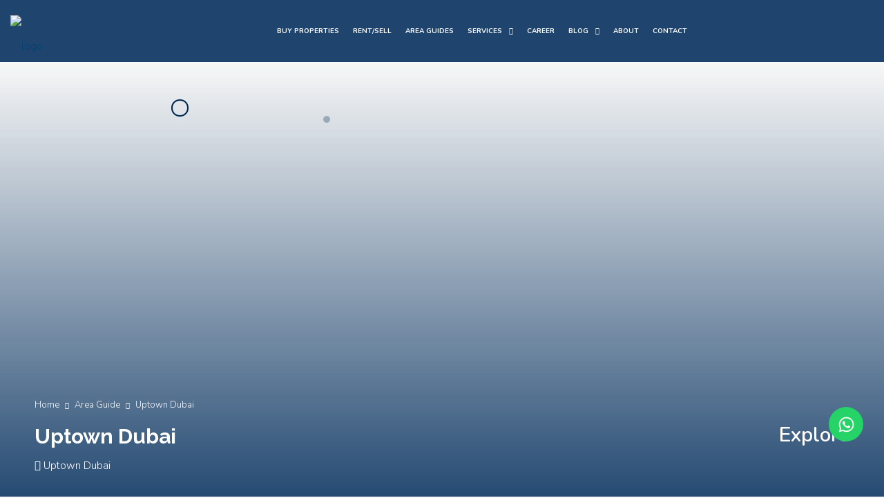

--- FILE ---
content_type: text/html; charset=UTF-8
request_url: https://hnglobalinvestment.com/property/uptown-dubai/
body_size: 70693
content:
<!doctype html><html lang="en-US"><head><meta charset="UTF-8" /><meta name="viewport" content="width=device-width, initial-scale=1.0" /><link rel="profile" href="https://gmpg.org/xfn/11" /><meta name="format-detection" content="telephone=no"><meta name='robots' content='index, follow, max-image-preview:large, max-snippet:-1, max-video-preview:-1' /><title>Uptown Dubai - hnglobalinvestment.com</title><link rel="canonical" href="https://hnglobalinvestment.com/property/uptown-dubai/" /><meta property="og:locale" content="en_US" /><meta property="og:type" content="article" /><meta property="og:title" content="Uptown Dubai - hnglobalinvestment.com" /><meta property="og:description" content="Key Features of Uptown Dubai Uptown Dubai, previously known as Burj 2020, is an emerging district nestled within the Dubai Multi Commodities Centre (DMCC) zone, situated near Jumeirah Lakes Towers. Encompassing over 10 million square feet, it comprises premium commercial and residential spaces. Commencing its first phase construction in September 2017, the district saw residential properties available for off-plan sales by the first quarter of 2018. Beyond luxurious residences, Uptown Dubai will host high-end commercial spaces, establishing a top-tier infrastructure for both living and business. Architecture Wimberly Allison Tong &amp; Goo, renowned for crafting luxurious hotels and resorts worldwide, including the Four Seasons Dubai Jumeirah Beach hotel, serves as the architectural consultant for Uptown Dubai. Comprising four distinct buildings, each with its own character. The Uptown Dubai district includes the planned Burj 2020 and Mercer House, alongside the completed Uptown Tower. Each building adds unique features to the architectural landscape, blending luxury with functionality. Target Audience Appealing to diverse groups, including families seeking quality living conditions. The businessmen requiring quick access to business centers, and investors eyeing promising real estate opportunities. Uptown Dubai caters to those valuing comfort, luxury, and proximity to iconic city areas. Daily Life Life in Uptown Dubai is vibrant and comfortable, offering an array of amenities and leisure opportunities. Notably, the unveiling of the world&#8217;s largest puzzle at DMCC in July 2018 showcased the area&#8217;s innovative spirit and creative potential. With JLT Park merely 1.7 km away, outdoor activities are easily accessible. Additionally, plans for numerous retail stores, cafes, and restaurants promise ample spaces for shopping, socializing, and family gatherings. Transport Accessibility Benefiting from its strategic location, Uptown Dubai provides easy access to key city points and surrounding areas. Dubai International Airport (DXB) is approximately a 25-minute drive, while Al Maktoum Airport is roughly 30 minutes away. Attractions Around the Area Residents can conveniently reach renowned attractions by car, including Palm Jumeirah, Burj Al Arab, and The Walk, JBR promenade. Types of Real Estate Uptown Dubai offers a range of apartments, from one-bedroom to three-bedroom units, featuring contemporary design and top-notch amenities. Additionally, plans include the construction of towers on a multi-level podium, housing luxurious hotels and world-class stores, enhancing the district&#8217;s allure." /><meta property="og:url" content="https://hnglobalinvestment.com/property/uptown-dubai/" /><meta property="og:site_name" content="hnglobalinvestment.com" /><meta property="article:publisher" content="https://www.facebook.com/hnglobalinvestment/" /><meta property="article:modified_time" content="2024-04-18T16:59:50+00:00" /><meta property="og:image" content="https://hnglobalinvestment.com/wp-content/uploads/2024/03/QUjSjlmtcu.jpeg" /><meta property="og:image:width" content="1920" /><meta property="og:image:height" content="1080" /><meta property="og:image:type" content="image/jpeg" /><meta name="twitter:card" content="summary_large_image" /><meta name="twitter:label1" content="Est. reading time" /><meta name="twitter:data1" content="2 minutes" /> <script type="application/ld+json" class="yoast-schema-graph">{"@context":"https://schema.org","@graph":[{"@type":["WebPage","RealEstateListing"],"@id":"https://hnglobalinvestment.com/property/uptown-dubai/","url":"https://hnglobalinvestment.com/property/uptown-dubai/","name":"Uptown Dubai - hnglobalinvestment.com","isPartOf":{"@id":"https://hnglobalinvestment.com/#website"},"primaryImageOfPage":{"@id":"https://hnglobalinvestment.com/property/uptown-dubai/#primaryimage"},"image":{"@id":"https://hnglobalinvestment.com/property/uptown-dubai/#primaryimage"},"thumbnailUrl":"https://hnglobalinvestment.com/wp-content/uploads/2024/03/QUjSjlmtcu.jpeg","datePublished":"2024-03-17T12:41:56+00:00","dateModified":"2024-04-18T16:59:50+00:00","breadcrumb":{"@id":"https://hnglobalinvestment.com/property/uptown-dubai/#breadcrumb"},"inLanguage":"en-US","potentialAction":[{"@type":"ReadAction","target":["https://hnglobalinvestment.com/property/uptown-dubai/"]}]},{"@type":"ImageObject","inLanguage":"en-US","@id":"https://hnglobalinvestment.com/property/uptown-dubai/#primaryimage","url":"https://hnglobalinvestment.com/wp-content/uploads/2024/03/QUjSjlmtcu.jpeg","contentUrl":"https://hnglobalinvestment.com/wp-content/uploads/2024/03/QUjSjlmtcu.jpeg","width":1920,"height":1080},{"@type":"BreadcrumbList","@id":"https://hnglobalinvestment.com/property/uptown-dubai/#breadcrumb","itemListElement":[{"@type":"ListItem","position":1,"name":"Home","item":"https://hnglobalinvestment.com/"},{"@type":"ListItem","position":2,"name":"Properties","item":"https://hnglobalinvestment.com/property/"},{"@type":"ListItem","position":3,"name":"Uptown Dubai"}]},{"@type":"WebSite","@id":"https://hnglobalinvestment.com/#website","url":"https://hnglobalinvestment.com/","name":"hnglobalinvestment.com","description":"","potentialAction":[{"@type":"SearchAction","target":{"@type":"EntryPoint","urlTemplate":"https://hnglobalinvestment.com/?s={search_term_string}"},"query-input":{"@type":"PropertyValueSpecification","valueRequired":true,"valueName":"search_term_string"}}],"inLanguage":"en-US"}]}</script> <link rel='dns-prefetch' href='//maps.google.com' /><link rel='dns-prefetch' href='//www.googletagmanager.com' /><link rel='dns-prefetch' href='//fonts.googleapis.com' /><link rel='preconnect' href='https://fonts.gstatic.com' crossorigin /><link rel="alternate" type="application/rss+xml" title="hnglobalinvestment.com &raquo; Feed" href="https://hnglobalinvestment.com/feed/" /><link rel="alternate" type="application/rss+xml" title="hnglobalinvestment.com &raquo; Comments Feed" href="https://hnglobalinvestment.com/comments/feed/" /> <script type="text/javascript">/*  */
window._wpemojiSettings = {"baseUrl":"https:\/\/s.w.org\/images\/core\/emoji\/15.0.3\/72x72\/","ext":".png","svgUrl":"https:\/\/s.w.org\/images\/core\/emoji\/15.0.3\/svg\/","svgExt":".svg","source":{"concatemoji":"https:\/\/hnglobalinvestment.com\/wp-includes\/js\/wp-emoji-release.min.js?ver=6.6.4"}};
/*! This file is auto-generated */
!function(i,n){var o,s,e;function c(e){try{var t={supportTests:e,timestamp:(new Date).valueOf()};sessionStorage.setItem(o,JSON.stringify(t))}catch(e){}}function p(e,t,n){e.clearRect(0,0,e.canvas.width,e.canvas.height),e.fillText(t,0,0);var t=new Uint32Array(e.getImageData(0,0,e.canvas.width,e.canvas.height).data),r=(e.clearRect(0,0,e.canvas.width,e.canvas.height),e.fillText(n,0,0),new Uint32Array(e.getImageData(0,0,e.canvas.width,e.canvas.height).data));return t.every(function(e,t){return e===r[t]})}function u(e,t,n){switch(t){case"flag":return n(e,"\ud83c\udff3\ufe0f\u200d\u26a7\ufe0f","\ud83c\udff3\ufe0f\u200b\u26a7\ufe0f")?!1:!n(e,"\ud83c\uddfa\ud83c\uddf3","\ud83c\uddfa\u200b\ud83c\uddf3")&&!n(e,"\ud83c\udff4\udb40\udc67\udb40\udc62\udb40\udc65\udb40\udc6e\udb40\udc67\udb40\udc7f","\ud83c\udff4\u200b\udb40\udc67\u200b\udb40\udc62\u200b\udb40\udc65\u200b\udb40\udc6e\u200b\udb40\udc67\u200b\udb40\udc7f");case"emoji":return!n(e,"\ud83d\udc26\u200d\u2b1b","\ud83d\udc26\u200b\u2b1b")}return!1}function f(e,t,n){var r="undefined"!=typeof WorkerGlobalScope&&self instanceof WorkerGlobalScope?new OffscreenCanvas(300,150):i.createElement("canvas"),a=r.getContext("2d",{willReadFrequently:!0}),o=(a.textBaseline="top",a.font="600 32px Arial",{});return e.forEach(function(e){o[e]=t(a,e,n)}),o}function t(e){var t=i.createElement("script");t.src=e,t.defer=!0,i.head.appendChild(t)}"undefined"!=typeof Promise&&(o="wpEmojiSettingsSupports",s=["flag","emoji"],n.supports={everything:!0,everythingExceptFlag:!0},e=new Promise(function(e){i.addEventListener("DOMContentLoaded",e,{once:!0})}),new Promise(function(t){var n=function(){try{var e=JSON.parse(sessionStorage.getItem(o));if("object"==typeof e&&"number"==typeof e.timestamp&&(new Date).valueOf()<e.timestamp+604800&&"object"==typeof e.supportTests)return e.supportTests}catch(e){}return null}();if(!n){if("undefined"!=typeof Worker&&"undefined"!=typeof OffscreenCanvas&&"undefined"!=typeof URL&&URL.createObjectURL&&"undefined"!=typeof Blob)try{var e="postMessage("+f.toString()+"("+[JSON.stringify(s),u.toString(),p.toString()].join(",")+"));",r=new Blob([e],{type:"text/javascript"}),a=new Worker(URL.createObjectURL(r),{name:"wpTestEmojiSupports"});return void(a.onmessage=function(e){c(n=e.data),a.terminate(),t(n)})}catch(e){}c(n=f(s,u,p))}t(n)}).then(function(e){for(var t in e)n.supports[t]=e[t],n.supports.everything=n.supports.everything&&n.supports[t],"flag"!==t&&(n.supports.everythingExceptFlag=n.supports.everythingExceptFlag&&n.supports[t]);n.supports.everythingExceptFlag=n.supports.everythingExceptFlag&&!n.supports.flag,n.DOMReady=!1,n.readyCallback=function(){n.DOMReady=!0}}).then(function(){return e}).then(function(){var e;n.supports.everything||(n.readyCallback(),(e=n.source||{}).concatemoji?t(e.concatemoji):e.wpemoji&&e.twemoji&&(t(e.twemoji),t(e.wpemoji)))}))}((window,document),window._wpemojiSettings);
/*  */</script> <link data-optimized="1" rel='stylesheet' id='hfe-widgets-style-css' href='https://hnglobalinvestment.com/wp-content/litespeed/css/16d9768e6f92a79b610b225acbd96694.css?ver=5107e' type='text/css' media='all' /><style id='wp-emoji-styles-inline-css' type='text/css'>img.wp-smiley, img.emoji {
		display: inline !important;
		border: none !important;
		box-shadow: none !important;
		height: 1em !important;
		width: 1em !important;
		margin: 0 0.07em !important;
		vertical-align: -0.1em !important;
		background: none !important;
		padding: 0 !important;
	}</style><link data-optimized="1" rel='stylesheet' id='wp-block-library-css' href='https://hnglobalinvestment.com/wp-content/litespeed/css/2a8cdf6ad64f9108d44fec18c432eec1.css?ver=6d6ba' type='text/css' media='all' /><style id='classic-theme-styles-inline-css' type='text/css'>/*! This file is auto-generated */
.wp-block-button__link{color:#fff;background-color:#32373c;border-radius:9999px;box-shadow:none;text-decoration:none;padding:calc(.667em + 2px) calc(1.333em + 2px);font-size:1.125em}.wp-block-file__button{background:#32373c;color:#fff;text-decoration:none}</style><style id='global-styles-inline-css' type='text/css'>:root{--wp--preset--aspect-ratio--square: 1;--wp--preset--aspect-ratio--4-3: 4/3;--wp--preset--aspect-ratio--3-4: 3/4;--wp--preset--aspect-ratio--3-2: 3/2;--wp--preset--aspect-ratio--2-3: 2/3;--wp--preset--aspect-ratio--16-9: 16/9;--wp--preset--aspect-ratio--9-16: 9/16;--wp--preset--color--black: #000000;--wp--preset--color--cyan-bluish-gray: #abb8c3;--wp--preset--color--white: #ffffff;--wp--preset--color--pale-pink: #f78da7;--wp--preset--color--vivid-red: #cf2e2e;--wp--preset--color--luminous-vivid-orange: #ff6900;--wp--preset--color--luminous-vivid-amber: #fcb900;--wp--preset--color--light-green-cyan: #7bdcb5;--wp--preset--color--vivid-green-cyan: #00d084;--wp--preset--color--pale-cyan-blue: #8ed1fc;--wp--preset--color--vivid-cyan-blue: #0693e3;--wp--preset--color--vivid-purple: #9b51e0;--wp--preset--gradient--vivid-cyan-blue-to-vivid-purple: linear-gradient(135deg,rgba(6,147,227,1) 0%,rgb(155,81,224) 100%);--wp--preset--gradient--light-green-cyan-to-vivid-green-cyan: linear-gradient(135deg,rgb(122,220,180) 0%,rgb(0,208,130) 100%);--wp--preset--gradient--luminous-vivid-amber-to-luminous-vivid-orange: linear-gradient(135deg,rgba(252,185,0,1) 0%,rgba(255,105,0,1) 100%);--wp--preset--gradient--luminous-vivid-orange-to-vivid-red: linear-gradient(135deg,rgba(255,105,0,1) 0%,rgb(207,46,46) 100%);--wp--preset--gradient--very-light-gray-to-cyan-bluish-gray: linear-gradient(135deg,rgb(238,238,238) 0%,rgb(169,184,195) 100%);--wp--preset--gradient--cool-to-warm-spectrum: linear-gradient(135deg,rgb(74,234,220) 0%,rgb(151,120,209) 20%,rgb(207,42,186) 40%,rgb(238,44,130) 60%,rgb(251,105,98) 80%,rgb(254,248,76) 100%);--wp--preset--gradient--blush-light-purple: linear-gradient(135deg,rgb(255,206,236) 0%,rgb(152,150,240) 100%);--wp--preset--gradient--blush-bordeaux: linear-gradient(135deg,rgb(254,205,165) 0%,rgb(254,45,45) 50%,rgb(107,0,62) 100%);--wp--preset--gradient--luminous-dusk: linear-gradient(135deg,rgb(255,203,112) 0%,rgb(199,81,192) 50%,rgb(65,88,208) 100%);--wp--preset--gradient--pale-ocean: linear-gradient(135deg,rgb(255,245,203) 0%,rgb(182,227,212) 50%,rgb(51,167,181) 100%);--wp--preset--gradient--electric-grass: linear-gradient(135deg,rgb(202,248,128) 0%,rgb(113,206,126) 100%);--wp--preset--gradient--midnight: linear-gradient(135deg,rgb(2,3,129) 0%,rgb(40,116,252) 100%);--wp--preset--font-size--small: 13px;--wp--preset--font-size--medium: 20px;--wp--preset--font-size--large: 36px;--wp--preset--font-size--x-large: 42px;--wp--preset--spacing--20: 0.44rem;--wp--preset--spacing--30: 0.67rem;--wp--preset--spacing--40: 1rem;--wp--preset--spacing--50: 1.5rem;--wp--preset--spacing--60: 2.25rem;--wp--preset--spacing--70: 3.38rem;--wp--preset--spacing--80: 5.06rem;--wp--preset--shadow--natural: 6px 6px 9px rgba(0, 0, 0, 0.2);--wp--preset--shadow--deep: 12px 12px 50px rgba(0, 0, 0, 0.4);--wp--preset--shadow--sharp: 6px 6px 0px rgba(0, 0, 0, 0.2);--wp--preset--shadow--outlined: 6px 6px 0px -3px rgba(255, 255, 255, 1), 6px 6px rgba(0, 0, 0, 1);--wp--preset--shadow--crisp: 6px 6px 0px rgba(0, 0, 0, 1);}:where(.is-layout-flex){gap: 0.5em;}:where(.is-layout-grid){gap: 0.5em;}body .is-layout-flex{display: flex;}.is-layout-flex{flex-wrap: wrap;align-items: center;}.is-layout-flex > :is(*, div){margin: 0;}body .is-layout-grid{display: grid;}.is-layout-grid > :is(*, div){margin: 0;}:where(.wp-block-columns.is-layout-flex){gap: 2em;}:where(.wp-block-columns.is-layout-grid){gap: 2em;}:where(.wp-block-post-template.is-layout-flex){gap: 1.25em;}:where(.wp-block-post-template.is-layout-grid){gap: 1.25em;}.has-black-color{color: var(--wp--preset--color--black) !important;}.has-cyan-bluish-gray-color{color: var(--wp--preset--color--cyan-bluish-gray) !important;}.has-white-color{color: var(--wp--preset--color--white) !important;}.has-pale-pink-color{color: var(--wp--preset--color--pale-pink) !important;}.has-vivid-red-color{color: var(--wp--preset--color--vivid-red) !important;}.has-luminous-vivid-orange-color{color: var(--wp--preset--color--luminous-vivid-orange) !important;}.has-luminous-vivid-amber-color{color: var(--wp--preset--color--luminous-vivid-amber) !important;}.has-light-green-cyan-color{color: var(--wp--preset--color--light-green-cyan) !important;}.has-vivid-green-cyan-color{color: var(--wp--preset--color--vivid-green-cyan) !important;}.has-pale-cyan-blue-color{color: var(--wp--preset--color--pale-cyan-blue) !important;}.has-vivid-cyan-blue-color{color: var(--wp--preset--color--vivid-cyan-blue) !important;}.has-vivid-purple-color{color: var(--wp--preset--color--vivid-purple) !important;}.has-black-background-color{background-color: var(--wp--preset--color--black) !important;}.has-cyan-bluish-gray-background-color{background-color: var(--wp--preset--color--cyan-bluish-gray) !important;}.has-white-background-color{background-color: var(--wp--preset--color--white) !important;}.has-pale-pink-background-color{background-color: var(--wp--preset--color--pale-pink) !important;}.has-vivid-red-background-color{background-color: var(--wp--preset--color--vivid-red) !important;}.has-luminous-vivid-orange-background-color{background-color: var(--wp--preset--color--luminous-vivid-orange) !important;}.has-luminous-vivid-amber-background-color{background-color: var(--wp--preset--color--luminous-vivid-amber) !important;}.has-light-green-cyan-background-color{background-color: var(--wp--preset--color--light-green-cyan) !important;}.has-vivid-green-cyan-background-color{background-color: var(--wp--preset--color--vivid-green-cyan) !important;}.has-pale-cyan-blue-background-color{background-color: var(--wp--preset--color--pale-cyan-blue) !important;}.has-vivid-cyan-blue-background-color{background-color: var(--wp--preset--color--vivid-cyan-blue) !important;}.has-vivid-purple-background-color{background-color: var(--wp--preset--color--vivid-purple) !important;}.has-black-border-color{border-color: var(--wp--preset--color--black) !important;}.has-cyan-bluish-gray-border-color{border-color: var(--wp--preset--color--cyan-bluish-gray) !important;}.has-white-border-color{border-color: var(--wp--preset--color--white) !important;}.has-pale-pink-border-color{border-color: var(--wp--preset--color--pale-pink) !important;}.has-vivid-red-border-color{border-color: var(--wp--preset--color--vivid-red) !important;}.has-luminous-vivid-orange-border-color{border-color: var(--wp--preset--color--luminous-vivid-orange) !important;}.has-luminous-vivid-amber-border-color{border-color: var(--wp--preset--color--luminous-vivid-amber) !important;}.has-light-green-cyan-border-color{border-color: var(--wp--preset--color--light-green-cyan) !important;}.has-vivid-green-cyan-border-color{border-color: var(--wp--preset--color--vivid-green-cyan) !important;}.has-pale-cyan-blue-border-color{border-color: var(--wp--preset--color--pale-cyan-blue) !important;}.has-vivid-cyan-blue-border-color{border-color: var(--wp--preset--color--vivid-cyan-blue) !important;}.has-vivid-purple-border-color{border-color: var(--wp--preset--color--vivid-purple) !important;}.has-vivid-cyan-blue-to-vivid-purple-gradient-background{background: var(--wp--preset--gradient--vivid-cyan-blue-to-vivid-purple) !important;}.has-light-green-cyan-to-vivid-green-cyan-gradient-background{background: var(--wp--preset--gradient--light-green-cyan-to-vivid-green-cyan) !important;}.has-luminous-vivid-amber-to-luminous-vivid-orange-gradient-background{background: var(--wp--preset--gradient--luminous-vivid-amber-to-luminous-vivid-orange) !important;}.has-luminous-vivid-orange-to-vivid-red-gradient-background{background: var(--wp--preset--gradient--luminous-vivid-orange-to-vivid-red) !important;}.has-very-light-gray-to-cyan-bluish-gray-gradient-background{background: var(--wp--preset--gradient--very-light-gray-to-cyan-bluish-gray) !important;}.has-cool-to-warm-spectrum-gradient-background{background: var(--wp--preset--gradient--cool-to-warm-spectrum) !important;}.has-blush-light-purple-gradient-background{background: var(--wp--preset--gradient--blush-light-purple) !important;}.has-blush-bordeaux-gradient-background{background: var(--wp--preset--gradient--blush-bordeaux) !important;}.has-luminous-dusk-gradient-background{background: var(--wp--preset--gradient--luminous-dusk) !important;}.has-pale-ocean-gradient-background{background: var(--wp--preset--gradient--pale-ocean) !important;}.has-electric-grass-gradient-background{background: var(--wp--preset--gradient--electric-grass) !important;}.has-midnight-gradient-background{background: var(--wp--preset--gradient--midnight) !important;}.has-small-font-size{font-size: var(--wp--preset--font-size--small) !important;}.has-medium-font-size{font-size: var(--wp--preset--font-size--medium) !important;}.has-large-font-size{font-size: var(--wp--preset--font-size--large) !important;}.has-x-large-font-size{font-size: var(--wp--preset--font-size--x-large) !important;}
:where(.wp-block-post-template.is-layout-flex){gap: 1.25em;}:where(.wp-block-post-template.is-layout-grid){gap: 1.25em;}
:where(.wp-block-columns.is-layout-flex){gap: 2em;}:where(.wp-block-columns.is-layout-grid){gap: 2em;}
:root :where(.wp-block-pullquote){font-size: 1.5em;line-height: 1.6;}</style><link data-optimized="1" rel='stylesheet' id='contact-form-7-css' href='https://hnglobalinvestment.com/wp-content/litespeed/css/60946e8a5ff43bb8e9f08dbd1fa334c7.css?ver=74414' type='text/css' media='all' /><link data-optimized="1" rel='stylesheet' id='nbcpf-intlTelInput-style-css' href='https://hnglobalinvestment.com/wp-content/litespeed/css/06b4bd5dffdbf141d5e5c3a82e14859b.css?ver=c293e' type='text/css' media='all' /><link data-optimized="1" rel='stylesheet' id='nbcpf-countryFlag-style-css' href='https://hnglobalinvestment.com/wp-content/litespeed/css/a68f3438f757efcd942f91a44cb6877f.css?ver=35789' type='text/css' media='all' /><link data-optimized="1" rel='stylesheet' id='hfe-style-css' href='https://hnglobalinvestment.com/wp-content/litespeed/css/728fe5dab3a5791788753bdec5517f73.css?ver=3abfb' type='text/css' media='all' /><link data-optimized="1" rel='stylesheet' id='elementor-frontend-css' href='https://hnglobalinvestment.com/wp-content/litespeed/css/f52733abea1478941be6f427ba27c135.css?ver=49237' type='text/css' media='all' /><style id='elementor-frontend-inline-css' type='text/css'>@-webkit-keyframes ha_fadeIn{0%{opacity:0}to{opacity:1}}@keyframes ha_fadeIn{0%{opacity:0}to{opacity:1}}@-webkit-keyframes ha_zoomIn{0%{opacity:0;-webkit-transform:scale3d(.3,.3,.3);transform:scale3d(.3,.3,.3)}50%{opacity:1}}@keyframes ha_zoomIn{0%{opacity:0;-webkit-transform:scale3d(.3,.3,.3);transform:scale3d(.3,.3,.3)}50%{opacity:1}}@-webkit-keyframes ha_rollIn{0%{opacity:0;-webkit-transform:translate3d(-100%,0,0) rotate3d(0,0,1,-120deg);transform:translate3d(-100%,0,0) rotate3d(0,0,1,-120deg)}to{opacity:1}}@keyframes ha_rollIn{0%{opacity:0;-webkit-transform:translate3d(-100%,0,0) rotate3d(0,0,1,-120deg);transform:translate3d(-100%,0,0) rotate3d(0,0,1,-120deg)}to{opacity:1}}@-webkit-keyframes ha_bounce{0%,20%,53%,to{-webkit-animation-timing-function:cubic-bezier(.215,.61,.355,1);animation-timing-function:cubic-bezier(.215,.61,.355,1)}40%,43%{-webkit-transform:translate3d(0,-30px,0) scaleY(1.1);transform:translate3d(0,-30px,0) scaleY(1.1);-webkit-animation-timing-function:cubic-bezier(.755,.05,.855,.06);animation-timing-function:cubic-bezier(.755,.05,.855,.06)}70%{-webkit-transform:translate3d(0,-15px,0) scaleY(1.05);transform:translate3d(0,-15px,0) scaleY(1.05);-webkit-animation-timing-function:cubic-bezier(.755,.05,.855,.06);animation-timing-function:cubic-bezier(.755,.05,.855,.06)}80%{-webkit-transition-timing-function:cubic-bezier(.215,.61,.355,1);transition-timing-function:cubic-bezier(.215,.61,.355,1);-webkit-transform:translate3d(0,0,0) scaleY(.95);transform:translate3d(0,0,0) scaleY(.95)}90%{-webkit-transform:translate3d(0,-4px,0) scaleY(1.02);transform:translate3d(0,-4px,0) scaleY(1.02)}}@keyframes ha_bounce{0%,20%,53%,to{-webkit-animation-timing-function:cubic-bezier(.215,.61,.355,1);animation-timing-function:cubic-bezier(.215,.61,.355,1)}40%,43%{-webkit-transform:translate3d(0,-30px,0) scaleY(1.1);transform:translate3d(0,-30px,0) scaleY(1.1);-webkit-animation-timing-function:cubic-bezier(.755,.05,.855,.06);animation-timing-function:cubic-bezier(.755,.05,.855,.06)}70%{-webkit-transform:translate3d(0,-15px,0) scaleY(1.05);transform:translate3d(0,-15px,0) scaleY(1.05);-webkit-animation-timing-function:cubic-bezier(.755,.05,.855,.06);animation-timing-function:cubic-bezier(.755,.05,.855,.06)}80%{-webkit-transition-timing-function:cubic-bezier(.215,.61,.355,1);transition-timing-function:cubic-bezier(.215,.61,.355,1);-webkit-transform:translate3d(0,0,0) scaleY(.95);transform:translate3d(0,0,0) scaleY(.95)}90%{-webkit-transform:translate3d(0,-4px,0) scaleY(1.02);transform:translate3d(0,-4px,0) scaleY(1.02)}}@-webkit-keyframes ha_bounceIn{0%,20%,40%,60%,80%,to{-webkit-animation-timing-function:cubic-bezier(.215,.61,.355,1);animation-timing-function:cubic-bezier(.215,.61,.355,1)}0%{opacity:0;-webkit-transform:scale3d(.3,.3,.3);transform:scale3d(.3,.3,.3)}20%{-webkit-transform:scale3d(1.1,1.1,1.1);transform:scale3d(1.1,1.1,1.1)}40%{-webkit-transform:scale3d(.9,.9,.9);transform:scale3d(.9,.9,.9)}60%{opacity:1;-webkit-transform:scale3d(1.03,1.03,1.03);transform:scale3d(1.03,1.03,1.03)}80%{-webkit-transform:scale3d(.97,.97,.97);transform:scale3d(.97,.97,.97)}to{opacity:1}}@keyframes ha_bounceIn{0%,20%,40%,60%,80%,to{-webkit-animation-timing-function:cubic-bezier(.215,.61,.355,1);animation-timing-function:cubic-bezier(.215,.61,.355,1)}0%{opacity:0;-webkit-transform:scale3d(.3,.3,.3);transform:scale3d(.3,.3,.3)}20%{-webkit-transform:scale3d(1.1,1.1,1.1);transform:scale3d(1.1,1.1,1.1)}40%{-webkit-transform:scale3d(.9,.9,.9);transform:scale3d(.9,.9,.9)}60%{opacity:1;-webkit-transform:scale3d(1.03,1.03,1.03);transform:scale3d(1.03,1.03,1.03)}80%{-webkit-transform:scale3d(.97,.97,.97);transform:scale3d(.97,.97,.97)}to{opacity:1}}@-webkit-keyframes ha_flipInX{0%{opacity:0;-webkit-transform:perspective(400px) rotate3d(1,0,0,90deg);transform:perspective(400px) rotate3d(1,0,0,90deg);-webkit-animation-timing-function:ease-in;animation-timing-function:ease-in}40%{-webkit-transform:perspective(400px) rotate3d(1,0,0,-20deg);transform:perspective(400px) rotate3d(1,0,0,-20deg);-webkit-animation-timing-function:ease-in;animation-timing-function:ease-in}60%{opacity:1;-webkit-transform:perspective(400px) rotate3d(1,0,0,10deg);transform:perspective(400px) rotate3d(1,0,0,10deg)}80%{-webkit-transform:perspective(400px) rotate3d(1,0,0,-5deg);transform:perspective(400px) rotate3d(1,0,0,-5deg)}}@keyframes ha_flipInX{0%{opacity:0;-webkit-transform:perspective(400px) rotate3d(1,0,0,90deg);transform:perspective(400px) rotate3d(1,0,0,90deg);-webkit-animation-timing-function:ease-in;animation-timing-function:ease-in}40%{-webkit-transform:perspective(400px) rotate3d(1,0,0,-20deg);transform:perspective(400px) rotate3d(1,0,0,-20deg);-webkit-animation-timing-function:ease-in;animation-timing-function:ease-in}60%{opacity:1;-webkit-transform:perspective(400px) rotate3d(1,0,0,10deg);transform:perspective(400px) rotate3d(1,0,0,10deg)}80%{-webkit-transform:perspective(400px) rotate3d(1,0,0,-5deg);transform:perspective(400px) rotate3d(1,0,0,-5deg)}}@-webkit-keyframes ha_flipInY{0%{opacity:0;-webkit-transform:perspective(400px) rotate3d(0,1,0,90deg);transform:perspective(400px) rotate3d(0,1,0,90deg);-webkit-animation-timing-function:ease-in;animation-timing-function:ease-in}40%{-webkit-transform:perspective(400px) rotate3d(0,1,0,-20deg);transform:perspective(400px) rotate3d(0,1,0,-20deg);-webkit-animation-timing-function:ease-in;animation-timing-function:ease-in}60%{opacity:1;-webkit-transform:perspective(400px) rotate3d(0,1,0,10deg);transform:perspective(400px) rotate3d(0,1,0,10deg)}80%{-webkit-transform:perspective(400px) rotate3d(0,1,0,-5deg);transform:perspective(400px) rotate3d(0,1,0,-5deg)}}@keyframes ha_flipInY{0%{opacity:0;-webkit-transform:perspective(400px) rotate3d(0,1,0,90deg);transform:perspective(400px) rotate3d(0,1,0,90deg);-webkit-animation-timing-function:ease-in;animation-timing-function:ease-in}40%{-webkit-transform:perspective(400px) rotate3d(0,1,0,-20deg);transform:perspective(400px) rotate3d(0,1,0,-20deg);-webkit-animation-timing-function:ease-in;animation-timing-function:ease-in}60%{opacity:1;-webkit-transform:perspective(400px) rotate3d(0,1,0,10deg);transform:perspective(400px) rotate3d(0,1,0,10deg)}80%{-webkit-transform:perspective(400px) rotate3d(0,1,0,-5deg);transform:perspective(400px) rotate3d(0,1,0,-5deg)}}@-webkit-keyframes ha_swing{20%{-webkit-transform:rotate3d(0,0,1,15deg);transform:rotate3d(0,0,1,15deg)}40%{-webkit-transform:rotate3d(0,0,1,-10deg);transform:rotate3d(0,0,1,-10deg)}60%{-webkit-transform:rotate3d(0,0,1,5deg);transform:rotate3d(0,0,1,5deg)}80%{-webkit-transform:rotate3d(0,0,1,-5deg);transform:rotate3d(0,0,1,-5deg)}}@keyframes ha_swing{20%{-webkit-transform:rotate3d(0,0,1,15deg);transform:rotate3d(0,0,1,15deg)}40%{-webkit-transform:rotate3d(0,0,1,-10deg);transform:rotate3d(0,0,1,-10deg)}60%{-webkit-transform:rotate3d(0,0,1,5deg);transform:rotate3d(0,0,1,5deg)}80%{-webkit-transform:rotate3d(0,0,1,-5deg);transform:rotate3d(0,0,1,-5deg)}}@-webkit-keyframes ha_slideInDown{0%{visibility:visible;-webkit-transform:translate3d(0,-100%,0);transform:translate3d(0,-100%,0)}}@keyframes ha_slideInDown{0%{visibility:visible;-webkit-transform:translate3d(0,-100%,0);transform:translate3d(0,-100%,0)}}@-webkit-keyframes ha_slideInUp{0%{visibility:visible;-webkit-transform:translate3d(0,100%,0);transform:translate3d(0,100%,0)}}@keyframes ha_slideInUp{0%{visibility:visible;-webkit-transform:translate3d(0,100%,0);transform:translate3d(0,100%,0)}}@-webkit-keyframes ha_slideInLeft{0%{visibility:visible;-webkit-transform:translate3d(-100%,0,0);transform:translate3d(-100%,0,0)}}@keyframes ha_slideInLeft{0%{visibility:visible;-webkit-transform:translate3d(-100%,0,0);transform:translate3d(-100%,0,0)}}@-webkit-keyframes ha_slideInRight{0%{visibility:visible;-webkit-transform:translate3d(100%,0,0);transform:translate3d(100%,0,0)}}@keyframes ha_slideInRight{0%{visibility:visible;-webkit-transform:translate3d(100%,0,0);transform:translate3d(100%,0,0)}}.ha_fadeIn{-webkit-animation-name:ha_fadeIn;animation-name:ha_fadeIn}.ha_zoomIn{-webkit-animation-name:ha_zoomIn;animation-name:ha_zoomIn}.ha_rollIn{-webkit-animation-name:ha_rollIn;animation-name:ha_rollIn}.ha_bounce{-webkit-transform-origin:center bottom;-ms-transform-origin:center bottom;transform-origin:center bottom;-webkit-animation-name:ha_bounce;animation-name:ha_bounce}.ha_bounceIn{-webkit-animation-name:ha_bounceIn;animation-name:ha_bounceIn;-webkit-animation-duration:.75s;-webkit-animation-duration:calc(var(--animate-duration)*.75);animation-duration:.75s;animation-duration:calc(var(--animate-duration)*.75)}.ha_flipInX,.ha_flipInY{-webkit-animation-name:ha_flipInX;animation-name:ha_flipInX;-webkit-backface-visibility:visible!important;backface-visibility:visible!important}.ha_flipInY{-webkit-animation-name:ha_flipInY;animation-name:ha_flipInY}.ha_swing{-webkit-transform-origin:top center;-ms-transform-origin:top center;transform-origin:top center;-webkit-animation-name:ha_swing;animation-name:ha_swing}.ha_slideInDown{-webkit-animation-name:ha_slideInDown;animation-name:ha_slideInDown}.ha_slideInUp{-webkit-animation-name:ha_slideInUp;animation-name:ha_slideInUp}.ha_slideInLeft{-webkit-animation-name:ha_slideInLeft;animation-name:ha_slideInLeft}.ha_slideInRight{-webkit-animation-name:ha_slideInRight;animation-name:ha_slideInRight}.ha-css-transform-yes{-webkit-transition-duration:var(--ha-tfx-transition-duration, .2s);transition-duration:var(--ha-tfx-transition-duration, .2s);-webkit-transition-property:-webkit-transform;transition-property:transform;transition-property:transform,-webkit-transform;-webkit-transform:translate(var(--ha-tfx-translate-x, 0),var(--ha-tfx-translate-y, 0)) scale(var(--ha-tfx-scale-x, 1),var(--ha-tfx-scale-y, 1)) skew(var(--ha-tfx-skew-x, 0),var(--ha-tfx-skew-y, 0)) rotateX(var(--ha-tfx-rotate-x, 0)) rotateY(var(--ha-tfx-rotate-y, 0)) rotateZ(var(--ha-tfx-rotate-z, 0));transform:translate(var(--ha-tfx-translate-x, 0),var(--ha-tfx-translate-y, 0)) scale(var(--ha-tfx-scale-x, 1),var(--ha-tfx-scale-y, 1)) skew(var(--ha-tfx-skew-x, 0),var(--ha-tfx-skew-y, 0)) rotateX(var(--ha-tfx-rotate-x, 0)) rotateY(var(--ha-tfx-rotate-y, 0)) rotateZ(var(--ha-tfx-rotate-z, 0))}.ha-css-transform-yes:hover{-webkit-transform:translate(var(--ha-tfx-translate-x-hover, var(--ha-tfx-translate-x, 0)),var(--ha-tfx-translate-y-hover, var(--ha-tfx-translate-y, 0))) scale(var(--ha-tfx-scale-x-hover, var(--ha-tfx-scale-x, 1)),var(--ha-tfx-scale-y-hover, var(--ha-tfx-scale-y, 1))) skew(var(--ha-tfx-skew-x-hover, var(--ha-tfx-skew-x, 0)),var(--ha-tfx-skew-y-hover, var(--ha-tfx-skew-y, 0))) rotateX(var(--ha-tfx-rotate-x-hover, var(--ha-tfx-rotate-x, 0))) rotateY(var(--ha-tfx-rotate-y-hover, var(--ha-tfx-rotate-y, 0))) rotateZ(var(--ha-tfx-rotate-z-hover, var(--ha-tfx-rotate-z, 0)));transform:translate(var(--ha-tfx-translate-x-hover, var(--ha-tfx-translate-x, 0)),var(--ha-tfx-translate-y-hover, var(--ha-tfx-translate-y, 0))) scale(var(--ha-tfx-scale-x-hover, var(--ha-tfx-scale-x, 1)),var(--ha-tfx-scale-y-hover, var(--ha-tfx-scale-y, 1))) skew(var(--ha-tfx-skew-x-hover, var(--ha-tfx-skew-x, 0)),var(--ha-tfx-skew-y-hover, var(--ha-tfx-skew-y, 0))) rotateX(var(--ha-tfx-rotate-x-hover, var(--ha-tfx-rotate-x, 0))) rotateY(var(--ha-tfx-rotate-y-hover, var(--ha-tfx-rotate-y, 0))) rotateZ(var(--ha-tfx-rotate-z-hover, var(--ha-tfx-rotate-z, 0)))}.happy-addon>.elementor-widget-container{word-wrap:break-word;overflow-wrap:break-word}.happy-addon>.elementor-widget-container,.happy-addon>.elementor-widget-container *{-webkit-box-sizing:border-box;box-sizing:border-box}.happy-addon:not(:has(.elementor-widget-container)),.happy-addon:not(:has(.elementor-widget-container)) *{-webkit-box-sizing:border-box;box-sizing:border-box;word-wrap:break-word;overflow-wrap:break-word}.happy-addon p:empty{display:none}.happy-addon .elementor-inline-editing{min-height:auto!important}.happy-addon-pro img{max-width:100%;height:auto;-o-object-fit:cover;object-fit:cover}.ha-screen-reader-text{position:absolute;overflow:hidden;clip:rect(1px,1px,1px,1px);margin:-1px;padding:0;width:1px;height:1px;border:0;word-wrap:normal!important;-webkit-clip-path:inset(50%);clip-path:inset(50%)}.ha-has-bg-overlay>.elementor-widget-container{position:relative;z-index:1}.ha-has-bg-overlay>.elementor-widget-container:before{position:absolute;top:0;left:0;z-index:-1;width:100%;height:100%;content:""}.ha-has-bg-overlay:not(:has(.elementor-widget-container)){position:relative;z-index:1}.ha-has-bg-overlay:not(:has(.elementor-widget-container)):before{position:absolute;top:0;left:0;z-index:-1;width:100%;height:100%;content:""}.ha-popup--is-enabled .ha-js-popup,.ha-popup--is-enabled .ha-js-popup img{cursor:-webkit-zoom-in!important;cursor:zoom-in!important}.mfp-wrap .mfp-arrow,.mfp-wrap .mfp-close{background-color:transparent}.mfp-wrap .mfp-arrow:focus,.mfp-wrap .mfp-close:focus{outline-width:thin}.ha-advanced-tooltip-enable{position:relative;cursor:pointer;--ha-tooltip-arrow-color:black;--ha-tooltip-arrow-distance:0}.ha-advanced-tooltip-enable .ha-advanced-tooltip-content{position:absolute;z-index:999;display:none;padding:5px 0;width:120px;height:auto;border-radius:6px;background-color:#000;color:#fff;text-align:center;opacity:0}.ha-advanced-tooltip-enable .ha-advanced-tooltip-content::after{position:absolute;border-width:5px;border-style:solid;content:""}.ha-advanced-tooltip-enable .ha-advanced-tooltip-content.no-arrow::after{visibility:hidden}.ha-advanced-tooltip-enable .ha-advanced-tooltip-content.show{display:inline-block;opacity:1}.ha-advanced-tooltip-enable.ha-advanced-tooltip-top .ha-advanced-tooltip-content,body[data-elementor-device-mode=tablet] .ha-advanced-tooltip-enable.ha-advanced-tooltip-tablet-top .ha-advanced-tooltip-content{top:unset;right:0;bottom:calc(101% + var(--ha-tooltip-arrow-distance));left:0;margin:0 auto}.ha-advanced-tooltip-enable.ha-advanced-tooltip-top .ha-advanced-tooltip-content::after,body[data-elementor-device-mode=tablet] .ha-advanced-tooltip-enable.ha-advanced-tooltip-tablet-top .ha-advanced-tooltip-content::after{top:100%;right:unset;bottom:unset;left:50%;border-color:var(--ha-tooltip-arrow-color) transparent transparent transparent;-webkit-transform:translateX(-50%);-ms-transform:translateX(-50%);transform:translateX(-50%)}.ha-advanced-tooltip-enable.ha-advanced-tooltip-bottom .ha-advanced-tooltip-content,body[data-elementor-device-mode=tablet] .ha-advanced-tooltip-enable.ha-advanced-tooltip-tablet-bottom .ha-advanced-tooltip-content{top:calc(101% + var(--ha-tooltip-arrow-distance));right:0;bottom:unset;left:0;margin:0 auto}.ha-advanced-tooltip-enable.ha-advanced-tooltip-bottom .ha-advanced-tooltip-content::after,body[data-elementor-device-mode=tablet] .ha-advanced-tooltip-enable.ha-advanced-tooltip-tablet-bottom .ha-advanced-tooltip-content::after{top:unset;right:unset;bottom:100%;left:50%;border-color:transparent transparent var(--ha-tooltip-arrow-color) transparent;-webkit-transform:translateX(-50%);-ms-transform:translateX(-50%);transform:translateX(-50%)}.ha-advanced-tooltip-enable.ha-advanced-tooltip-left .ha-advanced-tooltip-content,body[data-elementor-device-mode=tablet] .ha-advanced-tooltip-enable.ha-advanced-tooltip-tablet-left .ha-advanced-tooltip-content{top:50%;right:calc(101% + var(--ha-tooltip-arrow-distance));bottom:unset;left:unset;-webkit-transform:translateY(-50%);-ms-transform:translateY(-50%);transform:translateY(-50%)}.ha-advanced-tooltip-enable.ha-advanced-tooltip-left .ha-advanced-tooltip-content::after,body[data-elementor-device-mode=tablet] .ha-advanced-tooltip-enable.ha-advanced-tooltip-tablet-left .ha-advanced-tooltip-content::after{top:50%;right:unset;bottom:unset;left:100%;border-color:transparent transparent transparent var(--ha-tooltip-arrow-color);-webkit-transform:translateY(-50%);-ms-transform:translateY(-50%);transform:translateY(-50%)}.ha-advanced-tooltip-enable.ha-advanced-tooltip-right .ha-advanced-tooltip-content,body[data-elementor-device-mode=tablet] .ha-advanced-tooltip-enable.ha-advanced-tooltip-tablet-right .ha-advanced-tooltip-content{top:50%;right:unset;bottom:unset;left:calc(101% + var(--ha-tooltip-arrow-distance));-webkit-transform:translateY(-50%);-ms-transform:translateY(-50%);transform:translateY(-50%)}.ha-advanced-tooltip-enable.ha-advanced-tooltip-right .ha-advanced-tooltip-content::after,body[data-elementor-device-mode=tablet] .ha-advanced-tooltip-enable.ha-advanced-tooltip-tablet-right .ha-advanced-tooltip-content::after{top:50%;right:100%;bottom:unset;left:unset;border-color:transparent var(--ha-tooltip-arrow-color) transparent transparent;-webkit-transform:translateY(-50%);-ms-transform:translateY(-50%);transform:translateY(-50%)}body[data-elementor-device-mode=mobile] .ha-advanced-tooltip-enable.ha-advanced-tooltip-mobile-top .ha-advanced-tooltip-content{top:unset;right:0;bottom:calc(101% + var(--ha-tooltip-arrow-distance));left:0;margin:0 auto}body[data-elementor-device-mode=mobile] .ha-advanced-tooltip-enable.ha-advanced-tooltip-mobile-top .ha-advanced-tooltip-content::after{top:100%;right:unset;bottom:unset;left:50%;border-color:var(--ha-tooltip-arrow-color) transparent transparent transparent;-webkit-transform:translateX(-50%);-ms-transform:translateX(-50%);transform:translateX(-50%)}body[data-elementor-device-mode=mobile] .ha-advanced-tooltip-enable.ha-advanced-tooltip-mobile-bottom .ha-advanced-tooltip-content{top:calc(101% + var(--ha-tooltip-arrow-distance));right:0;bottom:unset;left:0;margin:0 auto}body[data-elementor-device-mode=mobile] .ha-advanced-tooltip-enable.ha-advanced-tooltip-mobile-bottom .ha-advanced-tooltip-content::after{top:unset;right:unset;bottom:100%;left:50%;border-color:transparent transparent var(--ha-tooltip-arrow-color) transparent;-webkit-transform:translateX(-50%);-ms-transform:translateX(-50%);transform:translateX(-50%)}body[data-elementor-device-mode=mobile] .ha-advanced-tooltip-enable.ha-advanced-tooltip-mobile-left .ha-advanced-tooltip-content{top:50%;right:calc(101% + var(--ha-tooltip-arrow-distance));bottom:unset;left:unset;-webkit-transform:translateY(-50%);-ms-transform:translateY(-50%);transform:translateY(-50%)}body[data-elementor-device-mode=mobile] .ha-advanced-tooltip-enable.ha-advanced-tooltip-mobile-left .ha-advanced-tooltip-content::after{top:50%;right:unset;bottom:unset;left:100%;border-color:transparent transparent transparent var(--ha-tooltip-arrow-color);-webkit-transform:translateY(-50%);-ms-transform:translateY(-50%);transform:translateY(-50%)}body[data-elementor-device-mode=mobile] .ha-advanced-tooltip-enable.ha-advanced-tooltip-mobile-right .ha-advanced-tooltip-content{top:50%;right:unset;bottom:unset;left:calc(101% + var(--ha-tooltip-arrow-distance));-webkit-transform:translateY(-50%);-ms-transform:translateY(-50%);transform:translateY(-50%)}body[data-elementor-device-mode=mobile] .ha-advanced-tooltip-enable.ha-advanced-tooltip-mobile-right .ha-advanced-tooltip-content::after{top:50%;right:100%;bottom:unset;left:unset;border-color:transparent var(--ha-tooltip-arrow-color) transparent transparent;-webkit-transform:translateY(-50%);-ms-transform:translateY(-50%);transform:translateY(-50%)}body.elementor-editor-active .happy-addon.ha-gravityforms .gform_wrapper{display:block!important}.ha-scroll-to-top-wrap.ha-scroll-to-top-hide{display:none}.ha-scroll-to-top-wrap.edit-mode,.ha-scroll-to-top-wrap.single-page-off{display:none!important}.ha-scroll-to-top-button{position:fixed;right:15px;bottom:15px;z-index:9999;display:-webkit-box;display:-webkit-flex;display:-ms-flexbox;display:flex;-webkit-box-align:center;-webkit-align-items:center;align-items:center;-ms-flex-align:center;-webkit-box-pack:center;-ms-flex-pack:center;-webkit-justify-content:center;justify-content:center;width:50px;height:50px;border-radius:50px;background-color:#5636d1;color:#fff;text-align:center;opacity:1;cursor:pointer;-webkit-transition:all .3s;transition:all .3s}.ha-scroll-to-top-button i{color:#fff;font-size:16px}.ha-scroll-to-top-button:hover{background-color:#e2498a}</style><link data-optimized="1" rel='stylesheet' id='elementor-post-44-css' href='https://hnglobalinvestment.com/wp-content/litespeed/css/8b9b5aad6a5797fd7215f5e36529c01f.css?ver=3e589' type='text/css' media='all' /><link data-optimized="1" rel='stylesheet' id='font-awesome-5-all-css' href='https://hnglobalinvestment.com/wp-content/litespeed/css/0d6953da5561221f8ea0d8b7ed104a74.css?ver=1e155' type='text/css' media='all' /><link data-optimized="1" rel='stylesheet' id='font-awesome-4-shim-css' href='https://hnglobalinvestment.com/wp-content/litespeed/css/9cd3117639076ea27c45ac00fdfaa239.css?ver=74c59' type='text/css' media='all' /><link data-optimized="1" rel='stylesheet' id='elementor-post-44507-css' href='https://hnglobalinvestment.com/wp-content/litespeed/css/f84cf376691f30816228639cf0d21edd.css?ver=801da' type='text/css' media='all' /><link data-optimized="1" rel='stylesheet' id='happy-icons-css' href='https://hnglobalinvestment.com/wp-content/litespeed/css/18fd563ef80c9c9c89ea14f38667dc3f.css?ver=021ce' type='text/css' media='all' /><link data-optimized="1" rel='stylesheet' id='font-awesome-css' href='https://hnglobalinvestment.com/wp-content/litespeed/css/975a6c604b57fd386b01f1a5402eae36.css?ver=deb6a' type='text/css' media='all' /><link data-optimized="1" rel='stylesheet' id='bootstrap-css' href='https://hnglobalinvestment.com/wp-content/litespeed/css/31717ca6926332921c774cdb13a7e3f3.css?ver=7e668' type='text/css' media='all' /><link data-optimized="1" rel='stylesheet' id='bootstrap-select-css' href='https://hnglobalinvestment.com/wp-content/litespeed/css/cb9ce0e1b227b0c2e287131b0a2f6a17.css?ver=663e4' type='text/css' media='all' /><link data-optimized="1" rel='stylesheet' id='houzez-icons-css' href='https://hnglobalinvestment.com/wp-content/litespeed/css/1273f8a5d94c311c4af3bf49d37a312f.css?ver=8266c' type='text/css' media='all' /><link data-optimized="1" rel='stylesheet' id='lightslider-css' href='https://hnglobalinvestment.com/wp-content/litespeed/css/b81c2cbc44946c94ca90a3eaabc57ce7.css?ver=53af8' type='text/css' media='all' /><link data-optimized="1" rel='stylesheet' id='slick-min-css' href='https://hnglobalinvestment.com/wp-content/litespeed/css/8c74f360c45576c392e327853ed0fcdc.css?ver=1e41f' type='text/css' media='all' /><link data-optimized="1" rel='stylesheet' id='slick-theme-min-css' href='https://hnglobalinvestment.com/wp-content/litespeed/css/b046449dc5be5ab91fe70c3499573fec.css?ver=4ede5' type='text/css' media='all' /><link data-optimized="1" rel='stylesheet' id='jquery-ui-css' href='https://hnglobalinvestment.com/wp-content/litespeed/css/0bdf01eb268fcb0583c817f6c338b938.css?ver=3354e' type='text/css' media='all' /><link data-optimized="1" rel='stylesheet' id='bootstrap-datepicker-css' href='https://hnglobalinvestment.com/wp-content/litespeed/css/8d15b7c145968a74f1254f1f0b06700a.css?ver=c11f4' type='text/css' media='all' /><link data-optimized="1" rel='stylesheet' id='houzez-main-css' href='https://hnglobalinvestment.com/wp-content/litespeed/css/734dbad98e32313920e1e80684d0853a.css?ver=b3ef0' type='text/css' media='all' /><link data-optimized="1" rel='stylesheet' id='houzez-styling-options-css' href='https://hnglobalinvestment.com/wp-content/litespeed/css/1f0a51479027a6bd73211bda46ebf841.css?ver=c1178' type='text/css' media='all' /><link data-optimized="1" rel='stylesheet' id='houzez-style-css' href='https://hnglobalinvestment.com/wp-content/litespeed/css/322c1c65ca824a0d56d350c80d975325.css?ver=7111c' type='text/css' media='all' /><style id='houzez-style-inline-css' type='text/css'>@media (min-width: 1200px) {
          .container {
              max-width: 1210px;
          }
        }
        body {
            font-family: Nunito;
            font-size: 15px;
            font-weight: 300;
            line-height: 25px;
            text-transform: none;
        }
        .main-nav,
        .dropdown-menu,
        .login-register,
        .btn.btn-create-listing,
        .logged-in-nav,
        .btn-phone-number {
          font-family: Nunito;
          font-size: 13px;
          font-weight: 700;
          text-align: left;
          text-transform: uppercase;
        }

        .btn,
        .form-control,
        .bootstrap-select .text,
        .sort-by-title,
        .woocommerce ul.products li.product .button {
          font-family: Nunito;
          font-size: 15px; 
        }
        
        h1, h2, h3, h4, h5, h6, .item-title {
          font-family: Raleway;
          font-weight: 700;
          text-transform: inherit;
        }

        .post-content-wrap h1, .post-content-wrap h2, .post-content-wrap h3, .post-content-wrap h4, .post-content-wrap h5, .post-content-wrap h6 {
          font-weight: 700;
          text-transform: inherit;
          text-align: inherit; 
        }

        .top-bar-wrap {
            font-family: Roboto;
            font-size: 15px;
            font-weight: 300;
            line-height: 25px;
            text-align: left;
            text-transform: none;   
        }
        .footer-wrap {
            font-family: Roboto;
            font-size: 14px;
            font-weight: 300;
            line-height: 25px;
            text-align: left;
            text-transform: none;
        }
        
        .header-v1 .header-inner-wrap,
        .header-v1 .navbar-logged-in-wrap {
            line-height: 60px;
            height: 60px; 
        }
        .header-v2 .header-top .navbar {
          height: 110px; 
        }

        .header-v2 .header-bottom .header-inner-wrap,
        .header-v2 .header-bottom .navbar-logged-in-wrap {
          line-height: 54px;
          height: 54px; 
        }

        .header-v3 .header-top .header-inner-wrap,
        .header-v3 .header-top .header-contact-wrap {
          height: 80px;
          line-height: 80px; 
        }
        .header-v3 .header-bottom .header-inner-wrap,
        .header-v3 .header-bottom .navbar-logged-in-wrap {
          line-height: 54px;
          height: 54px; 
        }
        .header-v4 .header-inner-wrap,
        .header-v4 .navbar-logged-in-wrap {
          line-height: 90px;
          height: 90px; 
        }
        .header-v5 .header-top .header-inner-wrap,
        .header-v5 .header-top .navbar-logged-in-wrap {
          line-height: 110px;
          height: 110px; 
        }
        .header-v5 .header-bottom .header-inner-wrap {
          line-height: 54px;
          height: 54px; 
        }
        .header-v6 .header-inner-wrap,
        .header-v6 .navbar-logged-in-wrap {
          height: 60px;
          line-height: 60px; 
        }
        @media (min-width: 1200px) {
            .header-v5 .header-top .container {
                max-width: 1170px;
            }
        }
    
      body,
      .main-wrap,
      .fw-property-documents-wrap h3 span, 
      .fw-property-details-wrap h3 span {
        background-color: #f8f8f8; 
      }
      .houzez-main-wrap-v2, .main-wrap.agent-detail-page-v2 {
        background-color: #ffffff;
      }

       body,
      .form-control,
      .bootstrap-select .text,
      .item-title a,
      .listing-tabs .nav-tabs .nav-link,
      .item-wrap-v2 .item-amenities li span,
      .item-wrap-v2 .item-amenities li:before,
      .item-parallax-wrap .item-price-wrap,
      .list-view .item-body .item-price-wrap,
      .property-slider-item .item-price-wrap,
      .page-title-wrap .item-price-wrap,
      .agent-information .agent-phone span a,
      .property-overview-wrap ul li strong,
      .mobile-property-title .item-price-wrap .item-price,
      .fw-property-features-left li a,
      .lightbox-content-wrap .item-price-wrap,
      .blog-post-item-v1 .blog-post-title h3 a,
      .blog-post-content-widget h4 a,
      .property-item-widget .right-property-item-widget-wrap .item-price-wrap,
      .login-register-form .modal-header .login-register-tabs .nav-link.active,
      .agent-list-wrap .agent-list-content h2 a,
      .agent-list-wrap .agent-list-contact li a,
      .agent-contacts-wrap li a,
      .menu-edit-property li a,
      .statistic-referrals-list li a,
      .chart-nav .nav-pills .nav-link,
      .dashboard-table-properties td .property-payment-status,
      .dashboard-mobile-edit-menu-wrap .bootstrap-select > .dropdown-toggle.bs-placeholder,
      .payment-method-block .radio-tab .control-text,
      .post-title-wrap h2 a,
      .lead-nav-tab.nav-pills .nav-link,
      .deals-nav-tab.nav-pills .nav-link,
      .btn-light-grey-outlined:hover,
      button:not(.bs-placeholder) .filter-option-inner-inner,
      .fw-property-floor-plans-wrap .floor-plans-tabs a,
      .products > .product > .item-body > a,
      .woocommerce ul.products li.product .price,
      .woocommerce div.product p.price, 
      .woocommerce div.product span.price,
      .woocommerce #reviews #comments ol.commentlist li .meta,
      .woocommerce-MyAccount-navigation ul li a,
      .activitiy-item-close-button a,
      .property-section-wrap li a {
       color: #222222; 
     }


    
      a,
      a:hover,
      a:active,
      a:focus,
      .primary-text,
      .btn-clear,
      .btn-apply,
      .btn-primary-outlined,
      .btn-primary-outlined:before,
      .item-title a:hover,
      .sort-by .bootstrap-select .bs-placeholder,
      .sort-by .bootstrap-select > .btn,
      .sort-by .bootstrap-select > .btn:active,
      .page-link,
      .page-link:hover,
      .accordion-title:before,
      .blog-post-content-widget h4 a:hover,
      .agent-list-wrap .agent-list-content h2 a:hover,
      .agent-list-wrap .agent-list-contact li a:hover,
      .agent-contacts-wrap li a:hover,
      .agent-nav-wrap .nav-pills .nav-link,
      .dashboard-side-menu-wrap .side-menu-dropdown a.active,
      .menu-edit-property li a.active,
      .menu-edit-property li a:hover,
      .dashboard-statistic-block h3 .fa,
      .statistic-referrals-list li a:hover,
      .chart-nav .nav-pills .nav-link.active,
      .board-message-icon-wrap.active,
      .post-title-wrap h2 a:hover,
      .listing-switch-view .switch-btn.active,
      .item-wrap-v6 .item-price-wrap,
      .listing-v6 .list-view .item-body .item-price-wrap,
      .woocommerce nav.woocommerce-pagination ul li a, 
      .woocommerce nav.woocommerce-pagination ul li span,
      .woocommerce-MyAccount-navigation ul li a:hover,
      .property-schedule-tour-form-wrap .control input:checked ~ .control__indicator,
      .property-schedule-tour-form-wrap .control:hover,
      .property-walkscore-wrap-v2 .score-details .houzez-icon,
      .login-register .btn-icon-login-register + .dropdown-menu a,
      .activitiy-item-close-button a:hover,
      .property-section-wrap li a:hover,
      .agent-detail-page-v2 .agent-nav-wrap .nav-link.active,
      .property-lightbox-v2-sections-navigation .slick-prev, 
      .property-lightbox-v2-sections-navigation .slick-next,
      .property-lightbox-v2-sections-navigation .slick-slide.current-section,
      .property-lightbox-v2-sections-navigation .nav-link.active {
        color: #1f456e; 
      }
      
      .agent-list-position a {
        color: #1f456e; 
      }

      .control input:checked ~ .control__indicator,
      .top-banner-wrap .nav-pills .nav-link,
      .btn-primary-outlined:hover,
      .page-item.active .page-link,
      .slick-prev:hover,
      .slick-prev:focus,
      .slick-next:hover,
      .slick-next:focus,
      .mobile-property-tools .nav-pills .nav-link.active,
      .login-register-form .modal-header,
      .agent-nav-wrap .nav-pills .nav-link.active,
      .board-message-icon-wrap .notification-circle,
      .primary-label,
      .fc-event, .fc-event-dot,
      .compare-table .table-hover > tbody > tr:hover,
      .post-tag,
      .datepicker table tr td.active.active,
      .datepicker table tr td.active.disabled,
      .datepicker table tr td.active.disabled.active,
      .datepicker table tr td.active.disabled.disabled,
      .datepicker table tr td.active.disabled:active,
      .datepicker table tr td.active.disabled:hover,
      .datepicker table tr td.active.disabled:hover.active,
      .datepicker table tr td.active.disabled:hover.disabled,
      .datepicker table tr td.active.disabled:hover:active,
      .datepicker table tr td.active.disabled:hover:hover,
      .datepicker table tr td.active.disabled:hover[disabled],
      .datepicker table tr td.active.disabled[disabled],
      .datepicker table tr td.active:active,
      .datepicker table tr td.active:hover,
      .datepicker table tr td.active:hover.active,
      .datepicker table tr td.active:hover.disabled,
      .datepicker table tr td.active:hover:active,
      .datepicker table tr td.active:hover:hover,
      .datepicker table tr td.active:hover[disabled],
      .datepicker table tr td.active[disabled],
      .ui-slider-horizontal .ui-slider-range,
      .btn-bubble {
        background-color: #1f456e; 
      }

      .control input:checked ~ .control__indicator,
      .btn-primary-outlined,
      .page-item.active .page-link,
      .mobile-property-tools .nav-pills .nav-link.active,
      .agent-nav-wrap .nav-pills .nav-link,
      .agent-nav-wrap .nav-pills .nav-link.active,
      .chart-nav .nav-pills .nav-link.active,
      .dashaboard-snake-nav .step-block.active,
      .fc-event,
      .fc-event-dot,
      .property-schedule-tour-form-wrap .control input:checked ~ .control__indicator,
      .agent-detail-page-v2 .agent-nav-wrap .nav-link.active {
        border-color: #1f456e; 
      }

      .slick-arrow:hover {
        background-color: rgba(31,69,110,0.68); 
      }

      .slick-arrow {
        background-color: #1f456e; 
      }

      .property-banner .nav-pills .nav-link.active {
        background-color: rgba(31,69,110,0.68) !important; 
      }

      .property-navigation-wrap a.active {
        color: #1f456e;
        -webkit-box-shadow: inset 0 -3px #1f456e;
        box-shadow: inset 0 -3px #1f456e; 
      }

      .btn-primary,
      .fc-button-primary,
      .woocommerce nav.woocommerce-pagination ul li a:focus, 
      .woocommerce nav.woocommerce-pagination ul li a:hover, 
      .woocommerce nav.woocommerce-pagination ul li span.current {
        color: #fff;
        background-color: #1f456e;
        border-color: #1f456e; 
      }
      .btn-primary:focus, .btn-primary:focus:active,
      .fc-button-primary:focus,
      .fc-button-primary:focus:active {
        color: #fff;
        background-color: #1f456e;
        border-color: #1f456e; 
      }
      .btn-primary:hover,
      .fc-button-primary:hover {
        color: #fff;
        background-color: #1f456e;
        border-color: #1f456e; 
      }
      .btn-primary:active, 
      .btn-primary:not(:disabled):not(:disabled):active,
      .fc-button-primary:active,
      .fc-button-primary:not(:disabled):not(:disabled):active {
        color: #fff;
        background-color: #1f456e;
        border-color: #1f456e; 
      }

      .btn-secondary,
      .woocommerce span.onsale,
      .woocommerce ul.products li.product .button,
      .woocommerce #respond input#submit.alt, 
      .woocommerce a.button.alt, 
      .woocommerce button.button.alt, 
      .woocommerce input.button.alt,
      .woocommerce #review_form #respond .form-submit input,
      .woocommerce #respond input#submit, 
      .woocommerce a.button, 
      .woocommerce button.button, 
      .woocommerce input.button {
        color: #fff;
        background-color: #1f456e;
        border-color: #1f456e; 
      }
      .woocommerce ul.products li.product .button:focus,
      .woocommerce ul.products li.product .button:active,
      .woocommerce #respond input#submit.alt:focus, 
      .woocommerce a.button.alt:focus, 
      .woocommerce button.button.alt:focus, 
      .woocommerce input.button.alt:focus,
      .woocommerce #respond input#submit.alt:active, 
      .woocommerce a.button.alt:active, 
      .woocommerce button.button.alt:active, 
      .woocommerce input.button.alt:active,
      .woocommerce #review_form #respond .form-submit input:focus,
      .woocommerce #review_form #respond .form-submit input:active,
      .woocommerce #respond input#submit:active, 
      .woocommerce a.button:active, 
      .woocommerce button.button:active, 
      .woocommerce input.button:active,
      .woocommerce #respond input#submit:focus, 
      .woocommerce a.button:focus, 
      .woocommerce button.button:focus, 
      .woocommerce input.button:focus {
        color: #fff;
        background-color: #1f456e;
        border-color: #1f456e; 
      }
      .btn-secondary:hover,
      .woocommerce ul.products li.product .button:hover,
      .woocommerce #respond input#submit.alt:hover, 
      .woocommerce a.button.alt:hover, 
      .woocommerce button.button.alt:hover, 
      .woocommerce input.button.alt:hover,
      .woocommerce #review_form #respond .form-submit input:hover,
      .woocommerce #respond input#submit:hover, 
      .woocommerce a.button:hover, 
      .woocommerce button.button:hover, 
      .woocommerce input.button:hover {
        color: #fff;
        background-color: #1f456e;
        border-color: #1f456e; 
      }
      .btn-secondary:active, 
      .btn-secondary:not(:disabled):not(:disabled):active {
        color: #fff;
        background-color: #1f456e;
        border-color: #1f456e; 
      }

      .btn-primary-outlined {
        color: #1f456e;
        background-color: transparent;
        border-color: #1f456e; 
      }
      .btn-primary-outlined:focus, .btn-primary-outlined:focus:active {
        color: #1f456e;
        background-color: transparent;
        border-color: #1f456e; 
      }
      .btn-primary-outlined:hover {
        color: #fff;
        background-color: #1f456e;
        border-color: #1f456e; 
      }
      .btn-primary-outlined:active, .btn-primary-outlined:not(:disabled):not(:disabled):active {
        color: #1f456e;
        background-color: rgba(26, 26, 26, 0);
        border-color: #1f456e; 
      }

      .btn-secondary-outlined {
        color: #1f456e;
        background-color: transparent;
        border-color: #1f456e; 
      }
      .btn-secondary-outlined:focus, .btn-secondary-outlined:focus:active {
        color: #1f456e;
        background-color: transparent;
        border-color: #1f456e; 
      }
      .btn-secondary-outlined:hover {
        color: #fff;
        background-color: #1f456e;
        border-color: #1f456e; 
      }
      .btn-secondary-outlined:active, .btn-secondary-outlined:not(:disabled):not(:disabled):active {
        color: #1f456e;
        background-color: rgba(26, 26, 26, 0);
        border-color: #1f456e; 
      }

      .btn-call {
        color: #1f456e;
        background-color: transparent;
        border-color: #1f456e; 
      }
      .btn-call:focus, .btn-call:focus:active {
        color: #1f456e;
        background-color: transparent;
        border-color: #1f456e; 
      }
      .btn-call:hover {
        color: #1f456e;
        background-color: rgba(26, 26, 26, 0);
        border-color: #1f456e; 
      }
      .btn-call:active, .btn-call:not(:disabled):not(:disabled):active {
        color: #1f456e;
        background-color: rgba(26, 26, 26, 0);
        border-color: #1f456e; 
      }
      .icon-delete .btn-loader:after{
          border-color: #1f456e transparent #1f456e transparent
      }
    
      .header-v1 {
        background-color: #004274;
        border-bottom: 1px solid #004274; 
      }

      .header-v1 a.nav-link {
        color: #FFFFFF; 
      }

      .header-v1 a.nav-link:hover,
      .header-v1 a.nav-link:active {
        color: #00aeff;
        background-color: 0, 174, 255, 0.1; 
      }
      .header-desktop .main-nav .nav-link {
          letter-spacing: 0.0px;
      }
    
      .header-v2 .header-top,
      .header-v5 .header-top,
      .header-v2 .header-contact-wrap {
        background-color: #ffffff; 
      }

      .header-v2 .header-bottom, 
      .header-v5 .header-bottom {
        background-color: #004274;
      }

      .header-v2 .header-contact-wrap .header-contact-right, .header-v2 .header-contact-wrap .header-contact-right a, .header-contact-right a:hover, header-contact-right a:active {
        color: #004274; 
      }

      .header-v2 .header-contact-left {
        color: #004274; 
      }

      .header-v2 .header-bottom,
      .header-v2 .navbar-nav > li,
      .header-v2 .navbar-nav > li:first-of-type,
      .header-v5 .header-bottom,
      .header-v5 .navbar-nav > li,
      .header-v5 .navbar-nav > li:first-of-type {
        border-color: 0, 174, 255, 0.2;
      }

      .header-v2 a.nav-link,
      .header-v5 a.nav-link {
        color: #ffffff; 
      }

      .header-v2 a.nav-link:hover,
      .header-v2 a.nav-link:active,
      .header-v5 a.nav-link:hover,
      .header-v5 a.nav-link:active {
        color: #00aeff;
        background-color: 0, 174, 255, 0.1; 
      }

      .header-v2 .header-contact-right a:hover, 
      .header-v2 .header-contact-right a:active,
      .header-v3 .header-contact-right a:hover, 
      .header-v3 .header-contact-right a:active {
        background-color: transparent;
      }

      .header-v2 .header-social-icons a,
      .header-v5 .header-social-icons a {
        color: #004274; 
      }
    
      .header-v3 .header-top {
        background-color: #004274; 
      }

      .header-v3 .header-bottom {
        background-color: #004274; 
      }

      .header-v3 .header-contact,
      .header-v3-mobile {
        background-color: #00aeff;
        color: #ffffff; 
      }

      .header-v3 .header-bottom,
      .header-v3 .login-register,
      .header-v3 .navbar-nav > li,
      .header-v3 .navbar-nav > li:first-of-type {
        border-color: 0, 174, 239, 0.2; 
      }

      .header-v3 a.nav-link, 
      .header-v3 .header-contact-right a:hover, .header-v3 .header-contact-right a:active {
        color: #FFFFFF; 
      }

      .header-v3 a.nav-link:hover,
      .header-v3 a.nav-link:active {
        color: #00aeff;
        background-color: 0, 174, 255, 0.1; 
      }

      .header-v3 .header-social-icons a {
        color: #004274; 
      }
    
      .header-v4 {
        background-color: #1f456e; 
      }

      .header-v4 a.nav-link {
        color: #ffffff; 
      }

      .header-v4 a.nav-link:hover,
      .header-v4 a.nav-link:active {
        color: #ffffff;
        background-color: rgba(72,170,72,0.2); 
      }
    
      .header-v6 .header-top {
        background-color: #004274; 
      }

      .header-v6 a.nav-link {
        color: #FFFFFF; 
      }

      .header-v6 a.nav-link:hover,
      .header-v6 a.nav-link:active {
        color: #00aeff;
        background-color: 0, 174, 255, 0.1; 
      }

      .header-v6 .header-social-icons a {
        color: #FFFFFF; 
      }
    
      .header-mobile {
        background-color: #004274; 
      }
      .header-mobile .toggle-button-left,
      .header-mobile .toggle-button-right {
        color: #FFFFFF; 
      }

      .nav-mobile .logged-in-nav a,
      .nav-mobile .main-nav,
      .nav-mobile .navi-login-register {
        background-color: #ffffff; 
      }

      .nav-mobile .logged-in-nav a,
      .nav-mobile .main-nav .nav-item .nav-item a,
      .nav-mobile .main-nav .nav-item a,
      .navi-login-register .main-nav .nav-item a {
        color: #006e84;
        border-bottom: 1px solid #dce0e0;
        background-color: #ffffff;
      }

      .nav-mobile .btn-create-listing,
      .navi-login-register .btn-create-listing {
        color: #fff;
        border: 1px solid #1f456e;
        background-color: #1f456e; 
      }

      .nav-mobile .btn-create-listing:hover, .nav-mobile .btn-create-listing:active,
      .navi-login-register .btn-create-listing:hover,
      .navi-login-register .btn-create-listing:active {
        color: #fff;
        border: 1px solid #1f456e;
        background-color: rgba(0, 174, 255, 0.65); 
      }
    
      .header-transparent-wrap .header-v4 {
        background-color: transparent;
        border-bottom: 0px solid rgba(255,255,255,0); 
      }

      .header-transparent-wrap .header-v4 a {
        color: #ffffff; 
      }

      .header-transparent-wrap .header-v4 a:hover,
      .header-transparent-wrap .header-v4 a:active {
        color: #1f456e;
        background-color: rgba(255, 255, 255, 0.1); 
      }
    
      .main-nav .navbar-nav .nav-item .dropdown-menu,
      .login-register .login-register-nav li .dropdown-menu {
        background-color: 255, 255, 255, 0.95; 
      }

      .login-register .login-register-nav li .dropdown-menu:before {
          border-left-color: 255, 255, 255, 0.95;
          border-top-color: 255, 255, 255, 0.95;
      }

      .main-nav .navbar-nav .nav-item .nav-item a,
      .login-register .login-register-nav li .dropdown-menu .nav-item a {
        color: #1f456e;
        border-bottom: 1px solid #dce0e0; 
      }

      .main-nav .navbar-nav .nav-item .nav-item a:hover,
      .main-nav .navbar-nav .nav-item .nav-item a:active,
      .login-register .login-register-nav li .dropdown-menu .nav-item a:hover {
        color: #1e637a; 
      }
      .main-nav .navbar-nav .nav-item .nav-item a:hover,
      .main-nav .navbar-nav .nav-item .nav-item a:active,
      .login-register .login-register-nav li .dropdown-menu .nav-item a:hover {
          background-color: rgba(0, 174, 255, 0.1);
      }
    
      .header-main-wrap .btn-create-listing {
        color: #ffffff;
        border: 1px solid #00aeff;
        background-color: #00aeff; 
      }

      .header-main-wrap .btn-create-listing:hover,
      .header-main-wrap .btn-create-listing:active {
        color: 255, 255, 255, 0.99;
        border: 1px solid #00aeff;
        background-color: 0, 174, 255, 0.65; 
      }
    
      .header-transparent-wrap .header-v4 .btn-create-listing {
        color: #ffffff;
        border: 1px solid #ffffff;
        background-color: 255, 255, 255, 0.2; 
      }

      .header-transparent-wrap .header-v4 .btn-create-listing:hover,
      .header-transparent-wrap .header-v4 .btn-create-listing:active {
        color: rgba(255,255,255,1);
        border: 1px solid #00AEEF;
        background-color: 0, 174, 255, 0.65; 
      }
    
      .header-transparent-wrap .logged-in-nav a,
      .logged-in-nav a {
        color: #1f456e;
        border-color: #dce0e0;
        background-color: #FFFFFF; 
      }

      .header-transparent-wrap .logged-in-nav a:hover,
      .header-transparent-wrap .logged-in-nav a:active,
      .logged-in-nav a:hover,
      .logged-in-nav a:active {
        color: #00aeff;
        background-color: 0, 174, 255, 0.1;
        border-color: #dce0e0; 
      }
    
      .form-control::-webkit-input-placeholder,
      .search-banner-wrap ::-webkit-input-placeholder,
      .advanced-search ::-webkit-input-placeholder,
      .advanced-search-banner-wrap ::-webkit-input-placeholder,
      .overlay-search-advanced-module ::-webkit-input-placeholder {
        color: #a1a7a8; 
      }
      .bootstrap-select > .dropdown-toggle.bs-placeholder, 
      .bootstrap-select > .dropdown-toggle.bs-placeholder:active, 
      .bootstrap-select > .dropdown-toggle.bs-placeholder:focus, 
      .bootstrap-select > .dropdown-toggle.bs-placeholder:hover {
        color: #a1a7a8; 
      }
      .form-control::placeholder,
      .search-banner-wrap ::-webkit-input-placeholder,
      .advanced-search ::-webkit-input-placeholder,
      .advanced-search-banner-wrap ::-webkit-input-placeholder,
      .overlay-search-advanced-module ::-webkit-input-placeholder {
        color: #a1a7a8; 
      }

      .search-banner-wrap ::-moz-placeholder,
      .advanced-search ::-moz-placeholder,
      .advanced-search-banner-wrap ::-moz-placeholder,
      .overlay-search-advanced-module ::-moz-placeholder {
        color: #a1a7a8; 
      }

      .search-banner-wrap :-ms-input-placeholder,
      .advanced-search :-ms-input-placeholder,
      .advanced-search-banner-wrap ::-ms-input-placeholder,
      .overlay-search-advanced-module ::-ms-input-placeholder {
        color: #a1a7a8; 
      }

      .search-banner-wrap :-moz-placeholder,
      .advanced-search :-moz-placeholder,
      .advanced-search-banner-wrap :-moz-placeholder,
      .overlay-search-advanced-module :-moz-placeholder {
        color: #a1a7a8; 
      }

      .advanced-search .form-control,
      .advanced-search .bootstrap-select > .btn,
      .location-trigger,
      .vertical-search-wrap .form-control,
      .vertical-search-wrap .bootstrap-select > .btn,
      .step-search-wrap .form-control,
      .step-search-wrap .bootstrap-select > .btn,
      .advanced-search-banner-wrap .form-control,
      .advanced-search-banner-wrap .bootstrap-select > .btn,
      .search-banner-wrap .form-control,
      .search-banner-wrap .bootstrap-select > .btn,
      .overlay-search-advanced-module .form-control,
      .overlay-search-advanced-module .bootstrap-select > .btn,
      .advanced-search-v2 .advanced-search-btn,
      .advanced-search-v2 .advanced-search-btn:hover {
        border-color: #dce0e0; 
      }

      .advanced-search-nav,
      .search-expandable,
      .overlay-search-advanced-module {
        background-color: #FFFFFF; 
      }
      .btn-search {
        color: #ffffff;
        background-color: #1f456e;
        border-color: #1f456e;
      }
      .btn-search:hover, .btn-search:active  {
        color: #ffffff;
        background-color: #1f5e77;
        border-color: #1f6282;
      }
      .advanced-search-btn {
        color: #00aeff;
        background-color: #ffffff;
        border-color: #dce0e0; 
      }
      .advanced-search-btn:hover, .advanced-search-btn:active {
        color: #ffffff;
        background-color: #00aeff;
        border-color: #00aeff; 
      }
      .advanced-search-btn:focus {
        color: #00aeff;
        background-color: #ffffff;
        border-color: #dce0e0; 
      }
      .search-expandable-label {
        color: #ffffff;
        background-color: #00aeff;
      }
      .advanced-search-nav {
        padding-top: 10px;
        padding-bottom: 10px;
      }
      .features-list-wrap .control--checkbox,
      .features-list-wrap .control--radio,
      .range-text, 
      .features-list-wrap .control--checkbox, 
      .features-list-wrap .btn-features-list, 
      .overlay-search-advanced-module .search-title, 
      .overlay-search-advanced-module .overlay-search-module-close {
          color: #222222;
      }
      .advanced-search-half-map {
        background-color: #FFFFFF; 
      }
      .advanced-search-half-map .range-text, 
      .advanced-search-half-map .features-list-wrap .control--checkbox, 
      .advanced-search-half-map .features-list-wrap .btn-features-list {
          color: #222222;
      }
    
      .save-search-btn {
          border-color: #1f456e ;
          background-color: #1f456e ;
          color: #ffffff ;
      }
      .save-search-btn:hover,
      .save-search-btn:active {
          border-color: #1c647c;
          background-color: #1c5e7c ;
          color: #ffffff ;
      }
    .label-featured {
      background-color: #1f456e;
      color: #ffffff; 
    }
    
    .dashboard-side-wrap {
      background-color: #002B4B; 
    }

    .side-menu a {
      color: #1e677f; 
    }

    .side-menu a.active,
    .side-menu .side-menu-parent-selected > a,
    .side-menu-dropdown a,
    .side-menu a:hover {
      color: #ffffff; 
    }
    .dashboard-side-menu-wrap .side-menu-dropdown a.active {
      color: #00aeff
    }
    
      .detail-wrap {
        background-color: rgba(0,174,255,0.1);
        border-color: #00aeff; 
      }
    .top-bar-wrap,
    .top-bar-wrap .dropdown-menu,
    .switcher-wrap .dropdown-menu {
      background-color: #000000;
    }
    .top-bar-wrap a,
    .top-bar-contact,
    .top-bar-slogan,
    .top-bar-wrap .btn,
    .top-bar-wrap .dropdown-menu,
    .switcher-wrap .dropdown-menu,
    .top-bar-wrap .navbar-toggler {
      color: #ffffff;
    }
    .top-bar-wrap a:hover,
    .top-bar-wrap a:active,
    .top-bar-wrap .btn:hover,
    .top-bar-wrap .btn:active,
    .top-bar-wrap .dropdown-menu li:hover,
    .top-bar-wrap .dropdown-menu li:active,
    .switcher-wrap .dropdown-menu li:hover,
    .switcher-wrap .dropdown-menu li:active {
      color: rgba(0,174,239,0.75);
    }
    .class-energy-indicator:nth-child(1) {
        background-color: #33a357;
    }
    .class-energy-indicator:nth-child(2) {
        background-color: #79b752;
    }
    .class-energy-indicator:nth-child(3) {
        background-color: #c3d545;
    }
    .class-energy-indicator:nth-child(4) {
        background-color: #fff12c;
    }
    .class-energy-indicator:nth-child(5) {
        background-color: #edb731;
    }
    .class-energy-indicator:nth-child(6) {
        background-color: #d66f2c;
    }
    .class-energy-indicator:nth-child(7) {
        background-color: #cc232a;
    }
    .class-energy-indicator:nth-child(8) {
        background-color: #cc232a;
    }
    .class-energy-indicator:nth-child(9) {
        background-color: #cc232a;
    }
    .class-energy-indicator:nth-child(10) {
        background-color: #cc232a;
    }
    
      .agent-detail-page-v2 .agent-profile-wrap { background-color:#0e4c7b }
      .agent-detail-page-v2 .agent-list-position a, .agent-detail-page-v2 .agent-profile-header h1, .agent-detail-page-v2 .rating-score-text, .agent-detail-page-v2 .agent-profile-address address, .agent-detail-page-v2 .badge-success { color:#ffffff }

      .agent-detail-page-v2 .all-reviews, .agent-detail-page-v2 .agent-profile-cta a { color:#00aeff }
    
    .footer-top-wrap {
      background-color: #00183f; 
    }

    .footer-bottom-wrap {
      background-color: #00183f; 
    }

    .footer-top-wrap,
    .footer-top-wrap a,
    .footer-bottom-wrap,
    .footer-bottom-wrap a,
    .footer-top-wrap .property-item-widget .right-property-item-widget-wrap .item-amenities,
    .footer-top-wrap .property-item-widget .right-property-item-widget-wrap .item-price-wrap,
    .footer-top-wrap .blog-post-content-widget h4 a,
    .footer-top-wrap .blog-post-content-widget,
    .footer-top-wrap .form-tools .control,
    .footer-top-wrap .slick-dots li.slick-active button:before,
    .footer-top-wrap .slick-dots li button::before,
    .footer-top-wrap .widget ul:not(.item-amenities):not(.item-price-wrap):not(.contact-list):not(.dropdown-menu):not(.nav-tabs) li span {
      color: #ffffff; 
    }
    
          .footer-top-wrap a:hover,
          .footer-bottom-wrap a:hover,
          .footer-top-wrap .blog-post-content-widget h4 a:hover {
            color: rgba(255,255,255,1); 
          }
        .houzez-osm-cluster {
            background-image: url(http://localhost:8888/houzez-single-condo/wp-content/themes/houzez/img/map/cluster-icon.png);
            text-align: center;
            color: #fff;
            width: 48px;
            height: 48px;
            line-height: 48px;
        }
    section.top-banner-wrap.slider-revolution-wrap {
    height: auto;
}</style><link data-optimized="1" rel='stylesheet' id='hfe-elementor-icons-css' href='https://hnglobalinvestment.com/wp-content/litespeed/css/fc447e3c5dafe1ef82e89e2037926626.css?ver=71a46' type='text/css' media='all' /><link data-optimized="1" rel='stylesheet' id='hfe-icons-list-css' href='https://hnglobalinvestment.com/wp-content/litespeed/css/90fefc38719d62c939f3c91d2e700a33.css?ver=f8a9f' type='text/css' media='all' /><link data-optimized="1" rel='stylesheet' id='hfe-social-icons-css' href='https://hnglobalinvestment.com/wp-content/litespeed/css/8fa8dc84cb71aa5eaf5d6f956db50f91.css?ver=bc6f0' type='text/css' media='all' /><link data-optimized="1" rel='stylesheet' id='hfe-social-share-icons-brands-css' href='https://hnglobalinvestment.com/wp-content/litespeed/css/166d6ae7a59357b9a86c9c475358bd65.css?ver=d83a7' type='text/css' media='all' /><link data-optimized="1" rel='stylesheet' id='hfe-social-share-icons-fontawesome-css' href='https://hnglobalinvestment.com/wp-content/litespeed/css/f62a65c746fc630a1a7341364f093c40.css?ver=c0048' type='text/css' media='all' /><link data-optimized="1" rel='stylesheet' id='hfe-nav-menu-icons-css' href='https://hnglobalinvestment.com/wp-content/litespeed/css/220dbfe52ecdd8ff4f33f318062f8a5b.css?ver=40b0d' type='text/css' media='all' /><link data-optimized="1" rel='stylesheet' id='hfe-widget-blockquote-css' href='https://hnglobalinvestment.com/wp-content/litespeed/css/7ba157687c76990da1736e23d9b517b8.css?ver=5f7fe' type='text/css' media='all' /><link data-optimized="1" rel='stylesheet' id='hfe-mega-menu-css' href='https://hnglobalinvestment.com/wp-content/litespeed/css/aab4642fae11d732b136e630edf4a50e.css?ver=715ca' type='text/css' media='all' /><link data-optimized="1" rel='stylesheet' id='hfe-nav-menu-widget-css' href='https://hnglobalinvestment.com/wp-content/litespeed/css/074e1f9e6d962509e586bb91883a3cf7.css?ver=8a980' type='text/css' media='all' /><link rel="preload" as="style" href="https://fonts.googleapis.com/css?family=Nunito:200,300,400,500,600,700,800,900,200italic,300italic,400italic,500italic,600italic,700italic,800italic,900italic%7CRoboto:300%7CRaleway:700&#038;display=swap&#038;ver=1717490514" /><link rel="stylesheet" href="https://fonts.googleapis.com/css?family=Nunito:200,300,400,500,600,700,800,900,200italic,300italic,400italic,500italic,600italic,700italic,800italic,900italic%7CRoboto:300%7CRaleway:700&#038;display=swap&#038;ver=1717490514" media="print" onload="this.media='all'"><noscript><link rel="stylesheet" href="https://fonts.googleapis.com/css?family=Nunito:200,300,400,500,600,700,800,900,200italic,300italic,400italic,500italic,600italic,700italic,800italic,900italic%7CRoboto:300%7CRaleway:700&#038;display=swap&#038;ver=1717490514" /></noscript><link data-optimized="1" rel='stylesheet' id='wpr-text-animations-css-css' href='https://hnglobalinvestment.com/wp-content/litespeed/css/4aebb4a4f8ee7ac2069384985a74e9eb.css?ver=b6d43' type='text/css' media='all' /><link data-optimized="1" rel='stylesheet' id='wpr-addons-css-css' href='https://hnglobalinvestment.com/wp-content/litespeed/css/2a46c97175e16c6ec1910b7e5f8a54cd.css?ver=6f2e7' type='text/css' media='all' /><link data-optimized="1" rel='stylesheet' id='bdt-uikit-css' href='https://hnglobalinvestment.com/wp-content/litespeed/css/b6fc6902539b454267e793f1e41d658b.css?ver=7aa15' type='text/css' media='all' /><link data-optimized="1" rel='stylesheet' id='ep-helper-css' href='https://hnglobalinvestment.com/wp-content/litespeed/css/c3a0ce81d4a9f51a40c559ead2b412e7.css?ver=fece5' type='text/css' media='all' /><link data-optimized="1" rel='stylesheet' id='elementor-gf-local-roboto-css' href='https://hnglobalinvestment.com/wp-content/litespeed/css/ba59b8c20ad47568f6047372f692a5b7.css?ver=46cc9' type='text/css' media='all' /><link data-optimized="1" rel='stylesheet' id='elementor-gf-local-robotoslab-css' href='https://hnglobalinvestment.com/wp-content/litespeed/css/019db2c808cca3ed297733cc9d5b1295.css?ver=f732d' type='text/css' media='all' /><link data-optimized="1" rel='stylesheet' id='elementor-gf-local-raleway-css' href='https://hnglobalinvestment.com/wp-content/litespeed/css/f70455781e4a8db6863265d2221d6f63.css?ver=4d6a0' type='text/css' media='all' /> <script type="text/javascript" data-cfasync="false" src="https://hnglobalinvestment.com/wp-includes/js/jquery/jquery.min.js?ver=3.7.1" id="jquery-core-js"></script> <script type="text/javascript" data-cfasync="false" src="https://hnglobalinvestment.com/wp-includes/js/jquery/jquery-migrate.min.js?ver=3.4.1" id="jquery-migrate-js"></script> <script type="text/javascript" id="jquery-js-after">/*  */
!function($){"use strict";$(document).ready(function(){$(this).scrollTop()>100&&$(".hfe-scroll-to-top-wrap").removeClass("hfe-scroll-to-top-hide"),$(window).scroll(function(){$(this).scrollTop()<100?$(".hfe-scroll-to-top-wrap").fadeOut(300):$(".hfe-scroll-to-top-wrap").fadeIn(300)}),$(".hfe-scroll-to-top-wrap").on("click",function(){$("html, body").animate({scrollTop:0},300);return!1})})}(jQuery);
!function($){'use strict';$(document).ready(function(){var bar=$('.hfe-reading-progress-bar');if(!bar.length)return;$(window).on('scroll',function(){var s=$(window).scrollTop(),d=$(document).height()-$(window).height(),p=d? s/d*100:0;bar.css('width',p+'%')});});}(jQuery);
/*  */</script> <script type="text/javascript" src="https://hnglobalinvestment.com/wp-content/plugins/elementor/assets/lib/font-awesome/js/v4-shims.min.js?ver=3.30.4" id="font-awesome-4-shim-js"></script> <script type="text/javascript" src="https://maps.google.com/maps/api/js?libraries=places&amp;language=en_US&amp;key=AIzaSyBfajaUiENSjEGasYTwog_Sb2dRU829IjA&amp;ver=6.6.4" id="houzez-google-map-api-js" defer></script> 
 <script type="text/javascript" src="https://www.googletagmanager.com/gtag/js?id=GT-NMCXBT8M" id="google_gtagjs-js" async></script> <script type="text/javascript" id="google_gtagjs-js-after">/*  */
window.dataLayer = window.dataLayer || [];function gtag(){dataLayer.push(arguments);}
gtag("set","linker",{"domains":["hnglobalinvestment.com"]});
gtag("js", new Date());
gtag("set", "developer_id.dZTNiMT", true);
gtag("config", "GT-NMCXBT8M");
/*  */</script> <script type="text/javascript" src="https://hnglobalinvestment.com/wp-content/plugins/happy-elementor-addons/assets/vendor/dom-purify/purify.min.js?ver=3.1.6" id="dom-purify-js"></script> <link rel="https://api.w.org/" href="https://hnglobalinvestment.com/wp-json/" /><link rel="alternate" title="JSON" type="application/json" href="https://hnglobalinvestment.com/wp-json/wp/v2/properties/48424" /><link rel="EditURI" type="application/rsd+xml" title="RSD" href="https://hnglobalinvestment.com/xmlrpc.php?rsd" /><meta name="generator" content="WordPress 6.6.4" /><link rel='shortlink' href='https://hnglobalinvestment.com/?p=48424' /><link rel="alternate" title="oEmbed (JSON)" type="application/json+oembed" href="https://hnglobalinvestment.com/wp-json/oembed/1.0/embed?url=https%3A%2F%2Fhnglobalinvestment.com%2Fproperty%2Fuptown-dubai%2F" /><link rel="alternate" title="oEmbed (XML)" type="text/xml+oembed" href="https://hnglobalinvestment.com/wp-json/oembed/1.0/embed?url=https%3A%2F%2Fhnglobalinvestment.com%2Fproperty%2Fuptown-dubai%2F&#038;format=xml" /><meta name="generator" content="Site Kit by Google 1.170.0" /><meta name="generator" content="Redux 4.5.7" /><link rel="shortcut icon" href="https://hnglobalinvestment.com/wp-content/uploads/2024/05/cropped-Favicon-HN-3-01.png"><meta name="generator" content="Elementor 3.30.4; features: e_font_icon_svg, additional_custom_breakpoints; settings: css_print_method-external, google_font-enabled, font_display-swap"><meta name="google-site-verification" content="FfBJ3_AtJ5NW2YvTUf9l2uApQ5oAEBLHHIY6O-gzqhc" />
 <script>(function(w,d,s,l,i){w[l]=w[l]||[];w[l].push({'gtm.start':
new Date().getTime(),event:'gtm.js'});var f=d.getElementsByTagName(s)[0],
j=d.createElement(s),dl=l!='dataLayer'?'&l='+l:'';j.async=true;j.src=
'https://www.googletagmanager.com/gtm.js?id='+i+dl;f.parentNode.insertBefore(j,f);
})(window,document,'script','dataLayer','GTM-M7GH42G4');</script> 
 <script>(function(w,d,s,l,i){w[l]=w[l]||[];w[l].push({'gtm.start':
new Date().getTime(),event:'gtm.js'});var f=d.getElementsByTagName(s)[0],
j=d.createElement(s),dl=l!='dataLayer'?'&l='+l:'';j.async=true;j.src=
'https://www.googletagmanager.com/gtm.js?id='+i+dl;f.parentNode.insertBefore(j,f);
})(window,document,'script','dataLayer','GTM-WVCQS26M');</script> <style>.e-con.e-parent:nth-of-type(n+4):not(.e-lazyloaded):not(.e-no-lazyload),
				.e-con.e-parent:nth-of-type(n+4):not(.e-lazyloaded):not(.e-no-lazyload) * {
					background-image: none !important;
				}
				@media screen and (max-height: 1024px) {
					.e-con.e-parent:nth-of-type(n+3):not(.e-lazyloaded):not(.e-no-lazyload),
					.e-con.e-parent:nth-of-type(n+3):not(.e-lazyloaded):not(.e-no-lazyload) * {
						background-image: none !important;
					}
				}
				@media screen and (max-height: 640px) {
					.e-con.e-parent:nth-of-type(n+2):not(.e-lazyloaded):not(.e-no-lazyload),
					.e-con.e-parent:nth-of-type(n+2):not(.e-lazyloaded):not(.e-no-lazyload) * {
						background-image: none !important;
					}
				}</style><link rel="icon" href="https://hnglobalinvestment.com/wp-content/uploads/2024/05/cropped-Favicon-HN-3-01-32x32.png" sizes="32x32" /><link rel="icon" href="https://hnglobalinvestment.com/wp-content/uploads/2024/05/cropped-Favicon-HN-3-01-192x192.png" sizes="192x192" /><link rel="apple-touch-icon" href="https://hnglobalinvestment.com/wp-content/uploads/2024/05/cropped-Favicon-HN-3-01-180x180.png" /><meta name="msapplication-TileImage" content="https://hnglobalinvestment.com/wp-content/uploads/2024/05/cropped-Favicon-HN-3-01-270x270.png" /><style type="text/css" id="wp-custom-css">/*--------------------------------------------------------------
# Custom Cursor
--------------------------------------------------------------*/
.custom-cursor__cursor {
  width: 25px;
  height: 25px;
  border-radius: 100%;
  border: 2px solid #00274f;
  -webkit-transition: all 200ms ease-out;
  transition: all 200ms ease-out;
  position: fixed;
  pointer-events: none;
  left: 0;
  top: 0;
  -webkit-transform: translate(calc(-50% + 5px), -50%);
  transform: translate(calc(-50% + 5px), -50%);
  z-index: 999991;
}

.custom-cursor__cursor-two {
  width: 10px;
  height: 10px;
  border-radius: 100%;
  background-color: #00274f;
  opacity: 0.3;
  position: fixed;
  -webkit-transform: translate(-50%, -50%);
  transform: translate(-50%, -50%);
  pointer-events: none;
  -webkit-transition: width 0.3s, height 0.3s, opacity 0.3s;
  transition: width 0.3s, height 0.3s, opacity 0.3s;
  z-index: 999991;
}

.custom-cursor__hover {
  background-color: #00274f;
  opacity: 0.4;
}

.custom-cursor__innerhover {
  width: 25px;
  height: 25px;
  opacity: 0.4;
}
.page-title.flex-grow-1 h1 {
    color: #1f456e;
}
.navbar-logged-in-wrap.navbar {
    display: none;
}
li.nav-item.login-link {
    display: none;
}
.header-main-wrap .login-register-nav a {
    color: #ffffff !important;
}.login-register-nav svg.e-font-icon-svg.e-fab-whatsapp {
    width: 30px;
}
nav#navi-user {
    display: none;
}
.login-register.on-hover-menu {
    display: none;
}
.login-register-nav svg.e-font-icon-svg.e-fab-whatsapp path {
    fill: #ffffff !important;
}
/* .login-register-nav span.btn-phone-number {
    position: absolute;
    top: 0;
    right: 0;
}
 */
.slick-prev, .slick-next {
    display: block !important;
}
.header-inner-wrap nav.main-nav.on-hover-menu.navbar-expand-lg.flex-grow-1 {
    display: flex;
    justify-content: center;
}
.login-register-nav .login-register-nav {
    width: 30px;
}
#main-nav > li:last-child {
    position: absolute !important;
    width: 120px;
    right: 40px;
}

ul#main-nav {
    margin-right: 120px;
}
#header-section ul:not(.dropdown-menu) > li > a:hover {
    color: #e2f0ff;
}
li.menu-item.menu-item-gtranslate > div{    position: relative !important;
    width: 120px !important;
	line-height: 64px;
/* 	    margin-right: 30px; */
}

.gt_float_switcher.notranslate {
/*     position: relative !important; */
    width: 160px;
    font-size: 16px !important;
    background-color: transparent !important;
    box-shadow: none !important;
    padding: 0px !important;
    margin-top: 0px;
    position: absolute;
       top: 32px;
    color: #ffffff !important;
	text-align: right;
}

.gt_float_switcher .gt_options {
    position: relative;
    font-size: 14px !important;
    background-color: #ffffff;
	text-align: left;
}
.gt_float_switcher .gt-selected {background: transparent !important;}

.gt_float_switcher .gt-selected .gt-current-lang {
    color: #ffffff !important;
	padding-top: 0px !important;
	padding-bottom: 0px !important;
}

.gt_float_switcher img {
    width: 22px !important;
}

.label {
	background-color: #1F456E;
}

.detail-wrap {
    background-color: transparent;
    border: 0px;
    padding: 0px;
}
.property-features-wrap .block-content-wrap ul {
    display: flex;
    width: 100%;
    gap: 20px 30px;
    flex-wrap: wrap;
}
.property-features-wrap .block-content-wrap li {
    display: flex !important;
    align-items: center !important;
    justify-content: flex-start !important;
    background-color: #ffffff;
    padding: 10px 20px !important;
    box-shadow: 0 0 15px -10px #1f456e;
    border-radius: 30px;
}
.property-features-wrap .block-content-wrap li a {
    font-size: 18px;
    font-weight: 500;
}
.block-content-wrap li img {
    float: left;
	width: 30px;
	margin-right: 8px;
}
.detail-wrap ul.list-2-cols.list-unstyled {
    gap: 40px;
}

.anim_btns:not(.act_btn) {
    opacity: 0.6;
}

.anim_btns:not(.act_btn) svg {
    width: 4rem;
}

.anim_btns, .anim_btns svg {
	transition-duration: .30s;transition-property: all;transition-timing-function: cubic-bezier(.4,0,.2,1);
}
.anim_img {
	z-index: 0 !important;
	transition: 0.5s ease-in-out;
	opacity: 0;
}
.anim_img.act_anim_img {
	z-index: 1 !important;
	opacity: 1;
	position: relative !important;
}
.testi_slider .col-md-4 {
    max-width: 100% !important;
}
.testi_slider2 .testimonial-item.testimonial-item-v2 {
	height: 100% !important;
    margin: 0px !important;
    display: flex !important;
    min-height: 350px;
	flex-direction: column;
	justify-content: space-around;
	border-radius: 5px
}
.testi_slider .col-md-4 .testimonial-item.testimonial-item-v2 {
    height: 100% !important;
    margin: 0px !important;
    display: flex !important;
    min-height: 390px;
	flex-direction: column;
	justify-content: space-around;
}
.testi_slider .slick-arrow, .testi_slider2 .slick-arrow  {
    color: #1F456E !important;
    background-color: #ffffff;
    box-shadow: 0 0 1px #000000;
    border: solid 1px #1F456E;
}
.testi_slider .slick-prev:before, .testi_slider .slick-next:before, .testi_slider2 .slick-prev:before, .testi_slider2 .slick-next:before {
    color: #1F456E !important;
}
.testimonial-thumb img {
  width: 100px;
  height: 100px;
	object-fit: cover;
}
.testimonial-body {
    text-align: justify;
}
.testi_slider2 button.slick-arrow {
    margin-top: 30px;
}
.explore_wrap .bdt-trailer-box .bdt-trailer-box-desc {
    width: 100%;
    padding-bottom: 10px;
	    background: #1F456EA1;
}

.explore_wrap .bdt-trailer-box .bdt-trailer-box-desc h3 {
    color: #ffffff !important;
    margin-bottom: 0px !important;
	
}

.explore_wrap .bdt-trailer-box .bdt-trailer-box-desc a, .bdt-trailer-box .bdt-trailer-box-desc p {
    color: #ffffff;
	font-weight: 600;
}
.elementor-pagination a.page-numbers, .elementor-pagination span {
    background-color: #1f456e;
    color: #ffffff;
    padding: 7px 15px;
}

.elementor-pagination span.page-numbers.current {
    background-color: #fff;
	color: #1f456e !important;
}

.elementor-pagination a.page-numbers:hover {
    background: #fff;
		color: #1f456e !important;

}
.banner_inquiry_form input, .banner_inquiry_form select {
    background-color: #ffffff;
    border: solid 1px #1f456e;
    width: 100%;
    box-shadow: none !important;
    height: 47px;

    border-radius: 4px;
    color: #000000;
}
.banner_inquiry_form input:not(.wpcf7-validates-as-phonetext), .banner_inquiry_form select {
	    padding: 10px !important;
} 
.banner_inquiry_form input::placeholder, .banner_inquiry_form select::placeholder {
    color: #000000 !important;
}
.banner_inquiry_form textarea.wpcf7-form-control.wpcf7-textarea {
    background-color: #ffffff;
    border: solid 1px #1f456e;
    width: 100%;
    box-shadow: none !important;
    height: 120px;
    padding: 10px !important;
    border-radius: 4px;
    color: #000000;
}

.banner_inquiry_form textarea.wpcf7-form-control.wpcf7-textarea::placeholder {
    color: #000 !important;
}
.popup-content textarea {
    background-color: #ffffffba;
    border: solid 1px #dce0e0 !important;
    width: 100%;
    font-size: 16px;
    padding: 10px 16px;
    border-radius: 4px;
    box-shadow: unset !important;
	margin-bottom:10px;
}
.banner_inquiry_form p {
    margin: 0px;
    width: 100%;
}
/* .banner_inquiry_form input.wpcf7-form-control.wpcf7-phonetext.wpcf7-validates-as-required.wpcf7-text.wpcf7-validates-as-phonetext {
    padding-left: 42px !important;
} */
.banner_inquiry_form select:focus-visible, .banner_inquiry_form select:focus, .banner_inquiry_form select:active, .banner_inquiry_form select:visited {
/*     border: 0px !important; */
    box-shadow: none !important;
    outline: none !important;
}
.banner_inquiry_form  span.currency-sign {
    position: absolute;
    z-index: 9;
    margin: 12px 0px 0px 10px;
	font-size: 12px;
}

.banner_inquiry_form  input[type="number"] {
    padding-left: 35px !important;
}
.banner_inquiry_form .wpcf7-submit {
    background: #1f456e;
    color: #ffffff;
    line-height: 25px;
		border: solid 2px #1f456e;
}
#wpcf7-f45547-p43655-o1 > form > div.elementor-form-fields-wrapper.elementor-labels-above > div.cur_gr.elementor-field-group.elementor-column.form-group.elementor-field-group-c549d17.elementor-col-50.elementor-field-required {
    margin-right: 5px;
    width: 49%;
}

#wpcf7-f45547-p43655-o1 > form > div.elementor-form-fields-wrapper.elementor-labels-above > div.cur_gr.elementor-field-group.elementor-column.form-group.elementor-field-group-633abb7.elementor-col-50.elementor-field-required {
    width: 49%;
}
.banner_inquiry_form .wpcf7-submit:hover {
    color: #1f456e;
    background: #ffffff;
border: solid 2px #1f456e;
}
.iti-flag {
	background-image: url('https://topsmodule.com/task/telephone-input-for-contact-form-7/wp-content/plugins/telephone-input-for-contact-form-7/asset/img/flags.png') !important;
}
#floor_plan_tabs .elementor-tab-title {
    padding-left: 0px !important;
    border-bottom: solid 1px #dfdfdf !important;
    font-size: 18px;
    line-height: 26px !important;
	background: url(https://hnglobalinvestment.com/wp-content/uploads/2024/04/right-arrow.png);
    background-position: center right;
    background-repeat: no-repeat;
    background-size: 32px;
}
#floor_plan_tabs .elementor-tab-title.elementor-active {
    color: #1f456e !important;
}
div#floor_plan_tabs .elementor-tab-content {
    padding-top: 0px !important;
}
.houzez_sticky .agent-image img.rounded {
    display: none;
}

.houzez_sticky .agent-image {
    width: 70px;
    height: 50px;
    background: url(https://hnglobalinvestment.com/wp-content/uploads/2024/04/1.png);
    background-repeat: no-repeat;
    background-size: cover;
    padding: 0px !important;
    margin: 0px !important;
	background-position: center center;
}
.br_pop_fr .row {
    width: 100%;
}

.br_pop_fr input {
    background-color: #ffffff;
    border-color: #dce0e0;
    width: 100%;
    font-size: 16px;
    min-height: 47px;
    padding: 6px 16px;
    border-radius: 4px;
    border: 1px solid #69727d;
}

.br_pop_fr input::placeholder {
    color: #000;
}
.br_pop_fr_wrap .wpcf7-response-output {
    background-color: #fff;
margin: 0px !important;
}
.br_pop_fr input.wpcf7-form-control.wpcf7-submit:hover {
    background-color: transparent;
    color: #fff;
}

.br_pop_fr input.wpcf7-form-control.wpcf7-submit {
    border: solid 1px #fff;
    color: #1f4267;
    transition: 0.5s;
    height: 48px !important;
    line-height: 36px;
}
.form-hn .elementor-form-fields-wrapper {
    gap: 10px 9px;
}
.form-hn .elementor-col-100 {
    width: 100%;
    display: block;
	margin: 0px;
}
.form-hn .elementor-col-50 {
    width: 49%;
    margin: 0px;
}
.form-hn p {
    margin: 0px;
}
.form-hn input {
    width: 100%;
    font-size: 16px;
    min-height: 47px;
    padding: 6px 16px;
    border-radius: 4px;
    box-shadow: unset !important;
    background-color: #1F456E1A;
    border-color: #000000;
    border-width: 1px 1px 1px 1px;
}
.form-hn input::placeholder, .form-hn textarea::placeholder {
    color: #000;
    opacity: 1;
}
.form-hn textarea {
    padding: 6px 16px;
    border-radius: 4px;
    box-shadow: unset !important;
    background-color: #1F456E1A;
    border-color: #000000;
    border-width: 1px 1px 1px 1px;
    width: 100%;
	    height: 100px;
}
.form-hn input.wpcf7-form-control.wpcf7-submit {
    background: #1f456e;
    color: #fff;
    height: 50px;
}
@media only screen and (-webkit-min-device-pixel-ratio: 2),only screen and (min--moz-device-pixel-ratio:2),only screen and (-o-min-device-pixel-ratio:2 / 1),only screen and (min-device-pixel-ratio:2),only screen and (min-resolution:192dpi),only screen and (min-resolution:2dppx) {
    .iti-flag {
        background-image: url(https://topsmodule.com/task/telephone-input-for-contact-form-7/wp-content/plugins/telephone-input-for-contact-form-7/asset/img/flags@2x.png) !important;
    }
	.flag-container .iti-flag.us {
   height: 11px;
    background-position: -5241px 0 !important;
}
}
.iti-flag.us {
    height: 12px;
    background-position: -5263px 0 !important;
}
.blog header.header-main-wrap {
    position: absolute;
    width: 100%;
}

.blog header.header-main-wrap div#header-section {
    background: transparent;
}
body:not(.term-off-plan, .tax-property_feature, .tax-property_status, .tax-property_city) section#desktop-header-search {
    display: none;
}
.page.page-id-50020 section#desktop-header-search {
    display: block !important;
}
.property-lightbox .modal-header {
    background-color: #1f456e;
    color: #fff;
}
.lightbox-logo img {
    width: 220px;
}
.single-property .block-title-wrap {
    padding-bottom: 20px;
}
.single-property h2 {
    color: #1f456e;
    font-size: 28px;
}
.single-property h3 {
	 color: #1f456e;
    font-size: 20px;
	line-height: 32px
}
.description_box img {
	width: 100%;    
	min-height: 400px;
	height: 100%;
	object-fit: cover;
}
.average_price_box h3 {
    border-bottom: solid 1px;
    padding: 0px 10px 5px 10px;
    margin-bottom: 14px;
}
.average_price_box ul {
    margin: 0px;
    padding: 0px;
	width: 90%;
}
.average_price_box li {
    list-style: none;
    font-weight: 500;
    padding: 10px;
    margin-bottom: 10px;
    border-bottom: solid 1px #dfdfdf;
    display: flex;
    justify-content: space-between;
}
.installment_plan_box .row.align-items-center {
    align-items: unset !important;
}
.installment_plan_box .col-md-4 {
    margin-bottom: 30px;
}
.inner_installment {
	padding: 20px 20px 5px;
    border-radius: 4px;
    text-align: center;
    background-color: #1b3d61;
    color: #ffff;
	height: 100%;
}
.installment_plan_box span {
    font-size: 30px;
    line-height: 50px;
    font-weight: 500;
}
.single-property blockquote {
    border-left: solid 2px #1b3d61;
    font-size: 22px;
    font-weight: 600;
    padding: 5px 0px 5px 10px;
    line-height: 28px;
	margin: 20px 0px !important;
}

.single-property blockquote p {
    margin: 0px;
}

.installment_plan_2 {
    border-top: 1px solid #dce0e0;
    padding-top: 30px;
    margin-top: 50px;
}
.installment_plan_2 table {
    width: 100%;
    margin-bottom: 1rem;
    background-color: transparent;
}

.installment_plan_2 table thead th {
    vertical-align: bottom;
    border-bottom: 2px solid #dee2e6;
}

.installment_plan_2 table td, .installment_plan_2 table th {
    padding: .75rem;
    vertical-align: top;
    border-top: 1px solid #dee2e6;
}
button#showInstallmentPlan2 {
    color: #fff;
    background-color: #1f456e;
    border: solid 2px #1F456E;
    padding: 6px 30px;
    border-radius: 0.25rem;
    font-family: Nunito;
    font-size: 15px;
}
button#showInstallmentPlan2:hover {
    background-color: #ffffff;
    color: #1F456E;
    border-color: solid 2px #1F456E;
}

.nearby_place_box .col-md-6 {
    margin-bottom: 20px;
}
.nearby_place_box p {
    margin-bottom: 5px;
}
.item-wrap-v1 a.btn.btn-primary.btn-item {
    margin-bottom: -14px !important;
}
.business_setup_form input, .business_setup_form select, .business_setup_form input, .business_setup_form textarea {
    width: 100%;
    border: 0px;
    padding: 10px 15px;
    margin-bottom: 15px;
    border-radius: 4px;
    outline: none !important;
	background-color: #1f456e1a;
	    background-color: #1f456e1a;
    border: solid 1px #1f456e;
}
.business_setup_form select{
		color: #000 !important;

}
.business_setup_form input::placeholder, .business_setup_form input::placeholder, .business_setup_form textarea::placeholder, .business_setup_form select::placeholder {
    color: #000000;
}
.business_setup_form select {
    margin-top: 15px;
}
.business_setup_form input.wpcf7-form-control.wpcf7-submit.has-spinner.btn {
    background-color: #1f456e;
    color: #ffffff;
    font-weight: 600;
    border: solid 2px #1f456e;
    padding: 5px 15px;
}

.business_setup_form input.wpcf7-form-control.wpcf7-submit.has-spinner.btn:hover {
   background-color: transparent;
    color: #1f456e;
}
.page-id-45872 .normal_page_title, .business_setup_title {
    display: none;
}

.page-id-45872 .business_setup_title, .normal_page_title {
    display: block;
}
.top-gallery-section .img-fluid {
	       width: 100%;
    object-fit: cover;
    height: 500px;
}

.property_banner {
    background-size: cover;
    background-position: center;
    height: 90vh; /* Full height of the viewport */
    width: 100%; /* Full width */
	position: relative;
	padding-bottom: 50px;
}
.property_banner::before {
    content: "";
    position: absolute;
    top: 0;
    left: 0;
    width: 100%;
    height: 100%;
    background: linear-gradient(to top, rgba(31, 69, 110, 1), rgba(31, 69, 110, 0));
    z-index: 1; /* Ensure the overlay is above the image */
}
.area_guide_banner {
    margin: 35px 0px;
}
.property_banner .page-title-wrap {
    width: 100%;
    position: relative;
    z-index: 99;
}

.property_banner .page-title-wrap a, .property_banner .page-title-wrap h1, .property_banner .page-title-wrap h2, .property_banner .page-title-wrap h3, .property_banner .page-title-wrap h4, .property_banner .page-title-wrap h5, .property_banner .page-title-wrap h6, .property_banner .page-title-wrap p, .property_banner .page-title-wrap span, .property_banner .page-title-wrap li, .property_banner .page-title-wrap .breadcrumb-item+.breadcrumb-item::before {
    color: #ffffff !important;
    border-color: #ffffff !important;
}
.property_banner  address.item-address {
    color: #fff;
}
.area_guide_banner ul#pills-tab {
    display: none;
}
.dev_info_box_wrap img {
    width: 200px;
}
.nearby_place_box h6 {
    color: #1f456e;
}
#similar-listings-wrap h2.item-title {
    font-size: 16px;
    padding-bottom: 10px !important;
}

#similar-listings-wrap .item-wrap.item-wrap-v6.h-100 {
    border: solid 2px #1f456e;
}
.prop_desc.full_height {
    transition: 0.5s;
    height: 100% !important;
    overflow: visible !important;
}

.prop_desc {
/*     transition: 0.5s; */
		height: 300px;
		overflow: hidden;
}
button#show-more-btn {
    width: 100%;
    background-color: #ffffff;
    border: 0px;
    color: #1f456e;
    font-size: 18px;
    font-weight: bold;
    padding: 30px 0px 0px;
}
button#show-more-btn.less_cont {
    box-shadow: 0px -40px 40px #ffffff;
}
.property-view > div:not(:first-child):not(:last-child) .block-wrap {
    border: solid 4px #1f456e;
}
.property_banner .page-title-wrap {
    display: block !important;
}
.property_banner ul.item-tools {
    display: none;
}
a.floor_plan_btn {
    pointer-events: none;
    cursor: default;
    border-bottom: solid 2px;
    font-weight: bold;
}

a.floor_plan_btn i {
    font-size: 11px;
    font-weight: bold;
}
.bt-sidebar-wrap .property-form-wrap {
    border: solid 4px #1f456e;
}
.excluxive_prop .slick-arrow.slick-hidden {
    display: none !important;
}
.bt-sidebar-wrap .property-form-wrap input, .bt-sidebar-wrap .property-form-wrap select, .bt-sidebar-wrap .property-form-wrap textarea, .property-lightbox input, .property-lightbox select, .property-lightbox textarea {
    border: solid 1px #1f456e;
    color: #000000;
}

.bt-sidebar-wrap .property-form-wrap input::placeholder, .property-lightbox input::placeholder {
    color: #000000;
}
.wpcf7-not-valid-tip {
    font-size: 15px !important;
}
.bt-sidebar-wrap .property-form-wrap .form-control .btn, .property-lightbox .form-control .btn {
    border: 1px solid;
    border-color: #1f456e;
    color: #000000 !important;
}
.advanced-search .form-control, .advanced-search .bootstrap-select > .btn, .location-trigger, .vertical-search-wrap .form-control, .vertical-search-wrap .bootstrap-select > .btn, .step-search-wrap .form-control, .step-search-wrap .bootstrap-select > .btn, .advanced-search-banner-wrap .form-control, .advanced-search-banner-wrap .bootstrap-select > .btn, .search-banner-wrap .form-control, .search-banner-wrap .bootstrap-select > .btn, .overlay-search-advanced-module .form-control, .overlay-search-advanced-module .bootstrap-select > .btn, .advanced-search-v2 .advanced-search-btn, .advanced-search-v2 .advanced-search-btn:hover {
    border-color: #1f456e;
}
body, .form-control, .bootstrap-select .text, .item-title a, .listing-tabs .nav-tabs .nav-link, .item-wrap-v2 .item-amenities li span, .item-wrap-v2 .item-amenities li:before, .item-parallax-wrap .item-price-wrap, .list-view .item-body .item-price-wrap, .property-slider-item .item-price-wrap, .page-title-wrap .item-price-wrap, .agent-information .agent-phone span a, .property-overview-wrap ul li strong, .mobile-property-title .item-price-wrap .item-price, .fw-property-features-left li a, .lightbox-content-wrap .item-price-wrap, .blog-post-item-v1 .blog-post-title h3 a, .blog-post-content-widget h4 a, .property-item-widget .right-property-item-widget-wrap .item-price-wrap, .login-register-form .modal-header .login-register-tabs .nav-link.active, .agent-list-wrap .agent-list-content h2 a, .agent-list-wrap .agent-list-contact li a, .agent-contacts-wrap li a, .menu-edit-property li a, .statistic-referrals-list li a, .chart-nav .nav-pills .nav-link, .dashboard-table-properties td .property-payment-status, .dashboard-mobile-edit-menu-wrap .bootstrap-select > .dropdown-toggle.bs-placeholder, .payment-method-block .radio-tab .control-text, .post-title-wrap h2 a, .lead-nav-tab.nav-pills .nav-link, .deals-nav-tab.nav-pills .nav-link, .btn-light-grey-outlined:hover, button:not(.bs-placeholder) .filter-option-inner-inner, .fw-property-floor-plans-wrap .floor-plans-tabs a, .products > .product > .item-body > a, .woocommerce ul.products li.product .price, .woocommerce div.product p.price, .woocommerce div.product span.price, .woocommerce #reviews #comments ol.commentlist li .meta, .woocommerce-MyAccount-navigation ul li a, .activitiy-item-close-button a, .property-section-wrap li a {
    color: #000000;
}
.advanced-search .form-control::placeholder {
    color: #000000;
}
.bootstrap-select > .dropdown-toggle.bs-placeholder, .bootstrap-select > .dropdown-toggle.bs-placeholder:active, .bootstrap-select > .dropdown-toggle.bs-placeholder:focus, .bootstrap-select > .dropdown-toggle.bs-placeholder:hover {
    color: #000000;
}
.btn-light-grey-outlined {
    border-radius: 4px !important;
    background-color: transparent;
    border-color: #1f456e;
}
.listing-view .item-wrap, .widget-wrap {
    border: solid 2px #1f456e;
}
body:not(.home) .listing-view h1, body:not(.home) .listing-view  h2, body:not(.home) .listing-view  h3, body:not(.home) .listing-view  h4, body:not(.home) .listing-view  h5, body:not(.home) .listing-view  h2 a, body:not(.home) .listing-view .item-wrap h2.item-title > a, .agent-profile-wrap h1,.agent-bio-wrap h2 {
    color: #004274 !important;
}
.agent-stats-wrap, .agent-profile-wrap, .agent-bio-wrap, .agent-contacts-wrap {
    border: solid 2px #1f456e;
}
body:not(.home) .item-amenities i {
	    color: #1f456e;
}
.tax-property_status .item-amenities li {
    color: #1f456e;
}
.tax-property_status .item-amenities .h-type, .tax-property_status .item-amenities .h-type span {
    font-weight: bold;
}
.similar-property-wrap {
	border-bottom: 1px solid #1f456e;
}
.search-icon input::placeholder {
    color: #004274 !important;
}
.tax-property_status .item-date {
    display: none;
}
.mobile-property-tools .nav-pills > .nav-item > .nav-link, .mobile-property-tools .item-tool > span {
	    border: 1px solid #1f456e;
    color: #1f456e;
}
.property-overview-wrap ul .property-overview-item {
	color: #1f456e;
}
.property-overview-wrap ul .property-overview-type {
    color: #1f456e;
}
.property-schedule-tour-wrap button.btn.dropdown-toggle, .property-schedule-tour-wrap input, .property-schedule-tour-wrap input::placeholder, .property-schedule-tour-wrap textarea, .property-schedule-tour-wrap textarea::placeholder {
    border-color: #1f456e;
    color: #1f456e !important;
}
.modal-backdrop.fade.show {
    z-index: 9 !important;
}
#similar-listings-wrap .d-flex.justify-content-between.align-items-center.amenities-price-wrap {
    display: inline-block !important;
}
.block-content-wrap .detail-wrap li span {
    max-width: 160px;
    text-align: right;
}
.term-374 .page-title h1 {
    opacity: 0;
}
.agent-contacts-wrap {
    padding: 30px 20px;
    background-color: #fff;
}
.agent-contacts-wrap li a {
    font-size: 14px;
}
.lightbox-tools li.list-inline-item.btn-favorite {
    display: none;
}
.agent-profile-content ul {
    opacity: 0;
}
.property-detail-wrap .block-content-wrap .detail-wrap li span {
	 max-width: 220px;
}
.property-detail-wrap span.small-text.grey {
    display: none;
}
.hz-terms-of-use a {
    display: contents;
}
.br_pop_fr .wpcf7-spinner:nth-child(3) {
    display: none !important;
}
h2.bdt-slide-title.bdt-clearfix {
    font-size: 36px;
		color: #ffffff;
}
.bdt-slide-text p {
	color: #ffffff;
}
a.bdt-slide-link {
    border-color: #fff;
		color: #fff;
}
@media only screen and (max-width: 1435px) {
	.header-desktop .main-nav .nav-link {
    letter-spacing: 0.0px;
    font-size: 10px;
}
	.header-desktop .main-nav .nav-link {
    padding-left: 10px !important;
    padding-right: 10px !important;
}
}
@media only screen and (max-width: 1200px) {
	ul#main-nav {
    margin-right: 100px;
	}
	#main-nav > li:last-child {
		right: 30px;
	}
/* 	.header-mobile {
    display: block !important;
	}
	.navbar-expand-lg {
		display: none !important;
	} */
}
/* @media (max-width: 1080px) {
  .header-desktop {
    display: none;
  }
	.header-mobile {
		display: none !important;
	}
} */
@media only screen and (max-width: 1050px) {
	.custom-cursor__cursor, .custom-cursor__cursor-two {
    display: none !important;
}
	.cus_grid .grid-item-icon {
    right: 10px;
}
	.page-id-237 section.advanced-search.advanced-search-nav.mobile-search-nav, .page-id-45872  section.advanced-search.advanced-search-nav.mobile-search-nav {
    display: none;
}
	body:not(.term-374) section.advanced-search.advanced-search-nav.mobile-search-nav {
    display: none;
}
	.header-mobile-right svg.e-font-icon-svg.e-fab-whatsapp {
    color: #ffffff;
    fill: #ffffff;
    width: 30px;
}
	.area_guide_banner {
    margin-bottom: 0px;
}
	.property-detail-v5 .property-banner .tab-pane {
    padding-top: 0;
    height: auto !important;
}
	.logo.logo-mobile img {
    width: 225px !important;
    height: auto !important;
		margin-top: 5px;
}
	main#main-wrap {
    transform: none !important;
}

div#nav-mobile {
    position: fixed;
    z-index: 99;
    width: 100%;
    height: 100%;
    margin: 60px 0px 0px;
    background: #004274;
    transition: 0.5s;
}

div#nav-mobile li, div#nav-mobile li a, div#nav-mobile li ul {
    background-color: transparent !important;
    color: #ffffff !important;
}
	.container {
    max-width: 100%;
    padding: 0px 20px;
}
	li.menu-item.menu-item-gtranslate > div, .gt_float_switcher.notranslate {
		width: 100% !important;
		text-align: left;
	}
.gt_float_switcher .gt_options {
		background: transparent !important;
	}
	.gt_float_switcher .gt_options a {
		border-top: solid 1px #ffffff;
				padding-left: 30px !important;
		
	}
	.gt_float_switcher .gt-selected .gt-current-lang {
		padding-top: 0px !important;
		padding-bottom: 20px !important;
	}
	.testi_slider .col-md-4 .testimonial-item.testimonial-item-v2 {
		  min-height: 455px;
	}
	
	.agent_slider .wpr-member-content {
    min-height: 95px;
}
	.partners_logo img.swiper-slide-image {
    width: 150px !important;
    height: auto;
}
}
@media only screen and (max-width: 768px) {
	.gt_float_switcher .gt_options {
		margin-bottom: 70px;
	}
	.blog header.header-main-wrap {
		position: relative;
	}
	.back-to-top-wrap {
    right: 15px;
    bottom: 55px;
}
	.rec_posts .inner-block {
    margin-left: 10px !important;
    margin-right: 10px !important;
}
	.testi_slider .col-md-4 .testimonial-item.testimonial-item-v2 {
		padding: 25px 20px;
	}
	.property_banner {
    height: 450px;
}
	.property_banner .container {
    max-width: 100%;
}
	.area_guide_banner {
    margin-bottom: 160px;
}
	.property-view {
    padding: 0px 10px;
}

.property-view > div {
    margin-bottom: 30px;
}
	.description_box img {
		margin-bottom: 30px;
	}
	.dev_info_box_wrap img {
		margin-bottom:10px;
	}
	.property-view > div:not(:first-child):not(:last-child) .block-wrap {
    border: solid 2px #1f456e;
    padding: 30px 15px;
}
	.bt-sidebar-wrap .property-form-wrap {
    border: solid 2px #1f456e;
}
	.installment_plan_box .col-md-4:not(:last-child) {
    margin-bottom: 20px;
}
	.property-features-wrap .block-content-wrap li a {
    font-size: 14px;
    font-weight: 500;
		    color: #1f456e;
}
	.property-features-wrap .houzez-icon {
    color: #1f456e;
}
	.property-overview-wrap ul .property-overview-item, .property-overview-wrap ul .property-overview-item strong {
    color: #1f456e;
}
	button#show-more-btn {
		    font-size: 16px;
    font-weight: bold;
    padding: 15px 0px 0px;
	}
	.single-property h2 {
    color: #1f456e;
    font-size: 22px;
}
	.property-features-wrap .block-content-wrap ul {
		    gap: 10px 10px;
}
	.property-features-wrap .block-content-wrap li {
		    padding: 4px 20px !important;
	}
	.block-content-wrap li img {
    float: left;
    width: 22px;
}
	.single-property h3 {
    color: #1f456e;
    font-size: 16px;
    line-height: 32px;
}
	.single-property p {
    font-size: 14px;
    line-height: 24px;
}
	.average_price_box .block-wrap .row {
    display: flex !important;
    flex-direction: row !important;
    flex-wrap: nowrap;
}

.average_price_box .block-wrap .row {
    display: flex !important;
    flex-direction: row !important;
    flex-wrap: nowrap;
}

.average_price_box li {
    font-size: 10px;
}

.average_price_box .col-md-5 {
    padding: 0px !important;
    flex: 0 0 25%;
}

.installment_plan_box .col-md-4 {flex: 0 0 50%;height: 100% !important;padding: 0px 5px;}

.installment_plan_box .row.align-items-center {
    display: flex;
    justify-content: center !important;
    align-content: flex-start !important;
    align-items: flex-start !important;
    height: 100%;
}

.inner_installment h4 {
    font-size: 14px;
}

.installment_plan_box span {
    font-size: 20px;
    line-height: 30px;
}

.installment_plan_box p {
    font-size: 10px;
    line-height: 16px;
}

.inner_installment {
    height: 100%;
    padding: 16px 10px 5px;
		margin-bottom: 0px !important;
	}
	.installment_plan_2 p {
    font-size: 14px;
    line-height: 24px;
}
	.installment_plan_2 table tr td {
    white-space: nowrap;
}
	
	.banner_inquiry_form input, .banner_inquiry_form select{
		height: 35px;
		    font-size: 14px !important;
    
	}
.banner_inquiry_form input:not(.wpcf7-validates-as-phonetext), .banner_inquiry_form select {
		padding: 5px 10px !important;
	}
	.banner_inquiry_form span.currency-sign {
    position: absolute;
    z-index: 9;
    margin: 6px 0px 0px 10px;
    font-size: 10px;
    font-weight: bold;
}
	.testi_slider .slick-arrow, .testi_slider2 .slick-arrow {
		    margin-top: 80px;
	}
	.similar-property-wrap {
    padding: 0 0px 30px;
}
	.installment_plan_box .row.align-items-center {
    padding: 0px 10px;
}
	.dev_info_box .block-wrap.dev_info_box_wrap img {
    margin: 0px auto 10px;
}.property-view .visible-on-mobile {
    border: solid 2px #1f456e;
    margin-top: 30px;
    padding: 0px;
}

.property-view .visible-on-mobile .mobile-property-tools.clearfix {
    padding: 20px 15px 30px;
}

.property-view .mobile-property-title {
    padding: 5px 15px 20px !important;
}
	.single-property h1 {
    color: #1f456e;
    padding: 10px 0px;
}
		.single-property li.item-price {
    color: #1f456e !important;
			font-weight: bold;
}
	.item-amenities li .area_postfix {
		font-weight: 500;
	}
	.property-overview-wrap ul li {
    color: #1f456e;
    white-space: nowrap;
}
	.single-property div#footer_fix_social {
    bottom: 125px;
    right: 12px;
}
	div#similar-listings-wrap {
    overflow: hidden;
}.overlay-search-advanced-module .form-control::placeholder {
    color: #000 !important;
}
	.floor-plan-wrap .accordion-header .d-flex {
    display: inline-block !important;
    width: 100%;
}
.property-floor-plans-wrap .block-title-wrap {
    margin-bottom: 6px;
}
.floor-plan-wrap .accordion-header .d-flex > div:nth-child(1) {
       max-width: 100%;
    margin-bottom: 6px;
}

.floor-plan-wrap .accordion-header .d-flex > a {
    float: left;
    width: 90px;
}

.floor-plan-wrap .accordion-header .d-flex .accordion-title {
    float: left;
}

.floor-plan-wrap .accordion-header .d-flex > ul {
    float: left;
    width: 100%;
	    margin-bottom: 8px;
}
	.property_banner .page-title-wrap ul li {
    color: #ffffff !important;
}

.property_banner  .property-title-price-wrap {
    display: inline-block !important;
}

.property_banner .property-title-price-wrap ul.item-price-wrap.hide-on-list {
    position: relative;
    left: 0px !important;
    padding: 0px !important;
    right: unset !important;
    text-align: left;
}
		.single-property .block-title-wrap {
    border-bottom: 1px solid #dce0e0 !important;
			    margin-bottom: 5px;
}
	.mobile-property-contact.visible-on-mobile .agent-image {
    width: 50px;
    height: 50px;
    background: url(https://hnglobalinvestment.com/wp-content/uploads/2024/04/1.png);
    background-repeat: no-repeat;
    background-size: cover;
    padding: 0px !important;
    margin: 0px !important;
    background-position: center center;
}

.mobile-property-contact.visible-on-mobile .agent-image img {
    display: none;
}
	.form-hn .elementor-col-50 {
			width: 100%;
			margin: 0px;
	}
	.iti-flag.gb {
    height: 10px;
    background-position: -1768px 0;
}

.iti-flag.us {
    height: 12px;
    background-position: -5243px 0 !important;
}

.iti-flag.dz {
    height: 14px;
    background-position: -1396px 0;
}

.iti-flag.dz {}

.iti-flag.io {
    height: 10px;
    background-position: -2425px 0;
}

.iti-flag.kh {
    height: 13px;
    background-position: -2666px 0;
}

.iti-flag.cm {
    height: 14px;
    background-position: -1023px 0;
}

.iti-flag.ca {
    height: 10px;
    background-position: -831px 0;
}

.iti-flag.bi {
    height: 12px;
    background-position: -524px 0;
}

.iti-flag.cv {
    height: 12px;
    background-position: -1154px 0;
}

.iti-flag.bn {
    height: 10px;
    background-position: -612px 0;
}

.iti-flag.bw {
    height: 14px;
    background-position: -765px 0;
}

.iti-flag.br {
    height: 14px;
    background-position: -677px 0;
}

.iti-flag.ba {
    height: 10px;
    background-position: -373px 0;
}

.iti-flag.bo {
    height: 14px;
    background-position: -634px 0;
}

.iti-flag.bt {
    height: 14px;
    background-position: -721px 0;
}

.iti-flag.bm {
    height: 10px;
    background-position: -590px 0;
}

.iti-flag.bj {
    height: 14px;
    background-position: -546px 0;
}

.iti-flag.bz {
    height: 14px;
    background-position: -809px 0;
}

.iti-flag.be {
    height: 15px;
    background-position: -438px 0;
}

.iti-flag.by {
    height: 10px;
    background-position: -787px 0;
}

.iti-flag.bb {
    height: 14px;
    background-position: -394px 0;
}

.iti-flag.bd {
    height: 12px;
    background-position: -416px 0;
}

.iti-flag.bh {
    height: 12px;
    background-position: -502px 0;
}

.iti-flag.bs {
    height: 10px;
    background-position: -699px 0;
}

.iti-flag.az {
    height: 10px;
    background-position: -351px 0;
}

.iti-flag.at {
    height: 14px;
    background-position: -263px 0;
}

.iti-flag.au {
    height: 10px;
    background-position: -285px 0;
}

.iti-flag.aw {
    height: 14px;
    background-position: -307px 0;
}

.iti-flag.am {
    height: 10px;
    background-position: -153px 0;
}

.iti-flag.ar {
    height: 13px;
    background-position: -219px 0;
}

.iti-flag.bg {
    height: 12px;
    background-position: -480px 0;
}

.iti-flag.bf {
    height: 14px;
    background-position: -458px 0;
}

.iti-flag.bq {
    height: 14px;
    background-position: -655px 0;
}

.iti-flag.ky {
    height: 10px;
    background-position: -2820px 0;
}

.iti-flag.cf {
    height: 14px;
    background-position: -897px 0;
}

.iti-flag.td {
    height: 14px;
    background-position: -4826px 0;
}

.iti-flag.cl {
    height: 14px;
    background-position: -1001px 0;
}

.iti-flag.cn {
    height: 14px;
    background-position: -1045px 0;
}

.iti-flag.cx {
    height: 10px;
    background-position: -1198px 0;
}

.iti-flag.cc {
    height: 10px;
    background-position: -853px 0;
}

.iti-flag.co {
    height: 14px;
    background-position: -1067px 0;
}

.iti-flag.km {
    height: 12px;
    background-position: -2710px 0;
}

.iti-flag.cd {
    height: 15px;
    background-position: -875px 0;
}

.iti-flag.cg {
    height: 14px;
    background-position: -918px 0;
}

.iti-flag.ck {
    height: 10px;
    background-position: -979px 0;
}

.iti-flag.cr {
    height: 12px;
    background-position: -1111px 0;
}

.iti-flag.ci {
    height: 14px;
    background-position: -957px 0;
}

.iti-flag.hr {
    height: 10px;
    background-position: -2228px 0;
}

.iti-flag.cu {
    height: 10px;
    background-position: -1133px 0;
}

.iti-flag.cw {
    height: 14px;
    background-position: -1176px 0;
}

.iti-flag.cy {
    height: 13px;
    background-position: -1220px 0;
}

.iti-flag.cz {
    height: 14px;
    background-position: -1242px 0;
}

.iti-flag.dk {
    height: 15px;
    background-position: -1330px 0;
}

.iti-flag.dj {
    height: 14px;
    background-position: -1307px 0;
}

.iti-flag.dm {
    height: 10px;
    background-position: -1352px 0;
}

.iti-flag.do {
    height: 13px;
    background-position: -1374px 0;
}

.iti-flag.ec {
    height: 14px;
    background-position: -1440px 0;
}
	.iti-flag.eg {
    height: 14px;
    background-position: -1483px 0;
}

.iti-flag.sv {
    background-position: -4695px 0;
}

.iti-flag.gq {
    height: 14px;
    background-position: -2009px 0;
}

.iti-flag.er {
    height: 10px;
    background-position: -1527px 0;
}

.iti-flag.ee {
    height: 13px;
    background-position: -1461px 0;
}

.iti-flag.et {
    height: 10px;
    background-position: -1571px 0;
}

.iti-flag.fk {
    height: 10px;
    background-position: -1658px 0;
}

.iti-flag.fo {
    height: 15px;
    background-position: -1702px 0;
}

.iti-flag.fj {
    height: 10px;
    background-position: -1636px 0;
}

.iti-flag.fi {
    height: 12px;
    background-position: -1615px 0;
}

.iti-flag.fr {
    height: 14px;
    background-position: -1724px 0;
}

.iti-flag.gf {}

.iti-flag.gf {
    height: 14px;
    background-position: -1834px 0;
}

.iti-flag.pf {
    height: 14px;
    background-position: -3928px 0;
}

.iti-flag.ga {
    height: 15px;
    background-position: -1746px 0;
}

.iti-flag.gm {
    height: 14px;
    background-position: -1943px 0;
}
	.iti-flag.gi {
    height: 10px;
    background-position: -1900px 0;
}

.iti-flag.gr {
    height: 14px;
    background-position: -2031px 0;
}

.iti-flag.gl {
    height: 14px;
    background-position: -1922px 0;
}

.iti-flag.gd {
    height: 12px;
    background-position: -1790px 0;
}

.iti-flag.gp {
    height: 14px;
    background-position: -1987px 0;
}

.iti-flag.gu {
    height: 11px;
    background-position: -2097px 0;
}

.iti-flag.gt {}

.iti-flag.gt {
    height: 13px;
    background-position: -2075px 0;
}

.iti-flag.gg {
    height: 14px;
    background-position: -1856px 0;
}

.iti-flag.gn {
    height: 14px;
    background-position: -1965px 0;
}

.iti-flag.gw {
    height: 10px;
    background-position: -2119px 0;
}

.iti-flag.gy {
    height: 12px;
    background-position: -2141px 0;
}

.iti-flag.ht {
    height: 12px;
    background-position: -2250px 0;
}

.iti-flag.hn {
    height: 10px;
    background-position: -2206px 0;
}

.iti-flag.hk {
    height: 14px;
    background-position: -2162px 0;
}

.iti-flag.hu {
    height: 10px;
    background-position: -2272px 0;
}

.iti-flag.is {
    height: 15px;
    background-position: -2491px 0;
}

.iti-flag.in {
    height: 14px;
    background-position: -2404px 0;
}

.iti-flag.id {
    height: 14px;
    background-position: -2316px 0;
}

.iti-flag.ir {
    height: 12px;
    background-position: -2469px 0;
}

.iti-flag.iq {
    height: 14px;
    background-position: -2447px 0;
}

.iti-flag.ie {
    height: 10px;
    background-position: -2338px 0;
}

.iti-flag.im {
    height: 10px;
    background-position: -2382px 0;
}

.iti-flag.il {
    height: 15px;
    background-position: -2359px 0;
}
}
@media only screen and (max-width: 540px) {
	.popup-content h2 {
    font-size: 16px  !important;
    line-height: 24px  !important;
    margin-bottom: 10px  !important;
}
	.popup-content p {
    font-size: 12px  !important;
    line-height: 18px  !important;
/*     margin-bottom: 10px  !important; */
}
	.popup-content .elementor-col-50, .popup-content .elementor-col-100 {
    padding: 0px 5px  !important;
    margin-bottom: 7px !important;
}
	.popup-content textarea {
		margin-bottom: 0px  !important;
	}
body > div.custom-popup > div.popup-content > div.elementor.elementor-45464 > div > div > div > div.elementor-element.elementor-element-e1c45f4.elementor-widget__width-auto.elementor-widget.elementor-widget-heading > div > h2 {
    display: none;
}
	.popup-content {
    width: 90%;
    padding: 0px 20px;
}
	.popup-content .e-con-inner {
    margin: 0px !important;
    padding: 0px !important;
}

	.property-overview-wrap .property-overview-data .flex-fill:nth-child(1) {
    width: 100% !important;
}
	.br_pop_fr .row {
    width: 100%;
    margin: auto;
}
	.br_pop_fr .col-md-6, .br_pop_fr .col-md-12 {
    padding: 0;
}
}

@media only screen and (max-width: 450px) {
	.bdt-slide-desc.bdt-position-large.bdt-position-center.bdt-position-z-index {
    max-width: 100% !important;
    width: 100%;
		padding: 0px 20px !important;
}
.floor-plan-wrap .accordion-header .d-flex > a {
    float: left;
    width: 90px;
}
	.inner_installment {
    height: 100%;
    padding: 16px 10px 5px;
    margin-bottom: 0px !important;
    min-height: 130px;
    display: flex;
    flex-direction: column;
    justify-content: center;
}
.property-features-wrap .block-title-wrap {
    display: inline-block !important;
	    width: 100%;
}

.property-features-wrap .block-title-wrap h2 {
    margin-bottom: 20px;
}
}
@media only screen and (max-width: 380px) {
	.logo.logo-mobile img {
    width: 195px !important;
    height: auto !important;
    margin-top: 5px;
	}
}
/* .btn-secondar {
    background-color: #00aeef;
    border-color: #00aeef;
} */
/* .btn-secondary:hover {
    background-color: #1a447d;
    border-color: #1a447d;
}

.btn-secondary-outlined {
    border-color: #1a447d;
    color: #1a447d;
} */</style><style id="wpr_lightbox_styles">.lg-backdrop {
					background-color: rgba(0,0,0,0.6) !important;
				}
				.lg-toolbar,
				.lg-dropdown {
					background-color: rgba(0,0,0,0.8) !important;
				}
				.lg-dropdown:after {
					border-bottom-color: rgba(0,0,0,0.8) !important;
				}
				.lg-sub-html {
					background-color: rgba(0,0,0,0.8) !important;
				}
				.lg-thumb-outer,
				.lg-progress-bar {
					background-color: #444444 !important;
				}
				.lg-progress {
					background-color: #a90707 !important;
				}
				.lg-icon {
					color: #efefef !important;
					font-size: 20px !important;
				}
				.lg-icon.lg-toogle-thumb {
					font-size: 24px !important;
				}
				.lg-icon:hover,
				.lg-dropdown-text:hover {
					color: #ffffff !important;
				}
				.lg-sub-html,
				.lg-dropdown-text {
					color: #efefef !important;
					font-size: 14px !important;
				}
				#lg-counter {
					color: #efefef !important;
					font-size: 14px !important;
				}
				.lg-prev,
				.lg-next {
					font-size: 35px !important;
				}

				/* Defaults */
				.lg-icon {
				background-color: transparent !important;
				}

				#lg-counter {
				opacity: 0.9;
				}

				.lg-thumb-outer {
				padding: 0 10px;
				}

				.lg-thumb-item {
				border-radius: 0 !important;
				border: none !important;
				opacity: 0.5;
				}

				.lg-thumb-item.active {
					opacity: 1;
				}</style></head><body class="property-template-default single single-property postid-48424 ehf-footer ehf-template-houzez ehf-stylesheet-houzez-child custom-cursor houzez-footer-position transparent- houzez-header- elementor-default elementor-kit-44"><div class="custom-cursor__cursor" style="transform: translate3d(calc(-50% + 260px), calc(-50% + 156px), 0px);"></div><div class="custom-cursor__cursor-two" style="left: 473px; top: 173px;"></div><div class="nav-mobile"><div class="main-nav navbar slideout-menu slideout-menu-left" id="nav-mobile"><ul id="mobile-main-nav" class="navbar-nav mobile-navbar-nav"><li  class="nav-item menu-item menu-item-type-taxonomy menu-item-object-property_status "><a  class="nav-link " href="https://hnglobalinvestment.com/status/buy-properties/">Buy Properties</a></li><li  class="nav-item menu-item menu-item-type-custom menu-item-object-custom "><a  class="nav-link " href="https://hnglobalinvestment.com/enquire-now/">Rent/Sell</a></li><li  class="nav-item menu-item menu-item-type-post_type menu-item-object-page "><a  class="nav-link " href="https://hnglobalinvestment.com/area-guides/">Area Guides</a></li><li  class="nav-item menu-item menu-item-type-custom menu-item-object-custom menu-item-has-children dropdown"><a  class="nav-link " href="#">Services</a> <span class="nav-mobile-trigger dropdown-toggle" data-toggle="dropdown">
<i class="houzez-icon arrow-down-1"></i>
</span><ul class="dropdown-menu"><li  class="nav-item menu-item menu-item-type-post_type menu-item-object-page "><a  class="dropdown-item " href="https://hnglobalinvestment.com/business-setup/">Business Setup</a></li><li  class="nav-item menu-item menu-item-type-post_type menu-item-object-page "><a  class="dropdown-item " href="https://hnglobalinvestment.com/hn-design/">HN Design</a></li></ul></li><li  class="nav-item menu-item menu-item-type-post_type menu-item-object-page "><a  class="nav-link " href="https://hnglobalinvestment.com/career/">Career​</a></li><li  class="nav-item menu-item menu-item-type-post_type menu-item-object-page menu-item-has-children dropdown"><a  class="nav-link " href="https://hnglobalinvestment.com/blog/">Blog</a> <span class="nav-mobile-trigger dropdown-toggle" data-toggle="dropdown">
<i class="houzez-icon arrow-down-1"></i>
</span><ul class="dropdown-menu"><li  class="nav-item menu-item menu-item-type-post_type menu-item-object-page "><a  class="dropdown-item " href="https://hnglobalinvestment.com/brochures/">Brochures</a></li><li  class="nav-item menu-item menu-item-type-taxonomy menu-item-object-category "><a  class="dropdown-item " href="https://hnglobalinvestment.com/category/news/">News</a></li></ul></li><li  class="nav-item menu-item menu-item-type-post_type menu-item-object-page "><a  class="nav-link " href="https://hnglobalinvestment.com/about/">About</a></li><li  class="nav-item menu-item menu-item-type-post_type menu-item-object-page "><a  class="nav-link " href="https://hnglobalinvestment.com/contact-us/">Contact</a></li><li style="position:relative;" class="menu-item menu-item-gtranslate"><div style="position:absolute;white-space:nowrap;" id="gtranslate_menu_wrapper_80764"></div></li></ul></div><nav class="navi-login-register slideout-menu slideout-menu-right" id="navi-user"><ul class="logged-in-nav"><li class="login-link">
<a href="#" data-toggle="modal" data-target="#login-register-form"><i class="houzez-icon icon-lock-5 mr-1"></i> Login</a></li></ul></nav></div><main id="main-wrap" class="main-wrap"><header class="header-main-wrap "><div id="header-section" class="header-desktop header-v4" data-sticky="0"><div class="container-fluid"><div class="header-inner-wrap"><div class="navbar d-flex align-items-center"><div class="logo logo-desktop">
<a href="https://hnglobalinvestment.com/">
<img src="https://hnglobalinvestment.com/wp-content/uploads/2024/04/Logo-SVG.svg" height="40px" width="230px" alt="logo">
</a></div><nav class="main-nav on-hover-menu navbar-expand-lg flex-grow-1"><ul id="main-nav" class="navbar-nav justify-content-end"><li id='menu-item-52431'  class="nav-item menu-item menu-item-type-taxonomy menu-item-object-property_status "><a  class="nav-link " href="https://hnglobalinvestment.com/status/buy-properties/">Buy Properties</a></li><li id='menu-item-44147'  class="nav-item menu-item menu-item-type-custom menu-item-object-custom "><a  class="nav-link " href="https://hnglobalinvestment.com/enquire-now/">Rent/Sell</a></li><li id='menu-item-48508'  class="nav-item menu-item menu-item-type-post_type menu-item-object-page "><a  class="nav-link " href="https://hnglobalinvestment.com/area-guides/">Area Guides</a></li><li id='menu-item-52340'  class="nav-item menu-item menu-item-type-custom menu-item-object-custom menu-item-has-children dropdown"><a  class="nav-link dropdown-toggle" href="#">Services</a><ul class="dropdown-menu"><li id='menu-item-45919'  class="nav-item menu-item menu-item-type-post_type menu-item-object-page "><a  class="dropdown-item " href="https://hnglobalinvestment.com/business-setup/">Business Setup</a></li><li id='menu-item-51818'  class="nav-item menu-item menu-item-type-post_type menu-item-object-page "><a  class="dropdown-item " href="https://hnglobalinvestment.com/hn-design/">HN Design</a></li></ul></li><li id='menu-item-46338'  class="nav-item menu-item menu-item-type-post_type menu-item-object-page "><a  class="nav-link " href="https://hnglobalinvestment.com/career/">Career​</a></li><li id='menu-item-44636'  class="nav-item menu-item menu-item-type-post_type menu-item-object-page menu-item-has-children dropdown"><a  class="nav-link dropdown-toggle" href="https://hnglobalinvestment.com/blog/">Blog</a><ul class="dropdown-menu"><li id='menu-item-45927'  class="nav-item menu-item menu-item-type-post_type menu-item-object-page "><a  class="dropdown-item " href="https://hnglobalinvestment.com/brochures/">Brochures</a></li><li id='menu-item-47118'  class="nav-item menu-item menu-item-type-taxonomy menu-item-object-category "><a  class="dropdown-item " href="https://hnglobalinvestment.com/category/news/">News</a></li></ul></li><li id='menu-item-45767'  class="nav-item menu-item menu-item-type-post_type menu-item-object-page "><a  class="nav-link " href="https://hnglobalinvestment.com/about/">About</a></li><li id='menu-item-2551'  class="nav-item menu-item menu-item-type-post_type menu-item-object-page "><a  class="nav-link " href="https://hnglobalinvestment.com/contact-us/">Contact</a></li><li style="position:relative;" class="menu-item menu-item-gtranslate"><div style="position:absolute;white-space:nowrap;" id="gtranslate_menu_wrapper_66597"></div></li></ul></nav><div class="login-register on-hover-menu"><ul class="login-register-nav dropdown d-flex align-items-center"><li class="btn-phone-number">
<a href="https://wa.me/message/A5IEMDTQLPLJO1" target="_blank"><svg aria-hidden="true" class="e-font-icon-svg e-fab-whatsapp" viewBox="0 0 448 512" xmlns="http://www.w3.org/2000/svg"><path d="M380.9 97.1C339 55.1 283.2 32 223.9 32c-122.4 0-222 99.6-222 222 0 39.1 10.2 77.3 29.6 111L0 480l117.7-30.9c32.4 17.7 68.9 27 106.1 27h.1c122.3 0 224.1-99.6 224.1-222 0-59.3-25.2-115-67.1-157zm-157 341.6c-33.2 0-65.7-8.9-94-25.7l-6.7-4-69.8 18.3L72 359.2l-4.4-7c-18.5-29.4-28.2-63.3-28.2-98.2 0-101.7 82.8-184.5 184.6-184.5 49.3 0 95.6 19.2 130.4 54.1 34.8 34.9 56.2 81.2 56.1 130.5 0 101.8-84.9 184.6-186.6 184.6zm101.2-138.2c-5.5-2.8-32.8-16.2-37.9-18-5.1-1.9-8.8-2.8-12.5 2.8-3.7 5.6-14.3 18-17.6 21.8-3.2 3.7-6.5 4.2-12 1.4-32.6-16.3-54-29.1-75.5-66-5.7-9.8 5.7-9.1 16.3-30.3 1.8-3.7.9-6.9-.5-9.7-1.4-2.8-12.5-30.1-17.1-41.2-4.5-10.8-9.1-9.3-12.5-9.5-3.2-.2-6.9-.2-10.6-.2-3.7 0-9.7 1.4-14.8 6.9-5.1 5.6-19.4 19-19.4 46.3 0 27.3 19.9 53.7 22.6 57.4 2.8 3.7 39.1 59.7 94.8 83.8 35.2 15.2 49 16.5 66.6 13.9 10.7-1.6 32.8-13.4 37.4-26.4 4.6-13 4.6-24.1 3.2-26.4-1.3-2.5-5-3.9-10.5-6.6z"></path></svg> </a></li><li class="nav-item login-link">
<a class="btn btn-icon-login-register" href="#" data-toggle="modal" data-target="#login-register-form"><i class="houzez-icon icon-single-neutral-circle"></i></a><ul class="dropdown-menu"><li class="nav-item">
<a class="favorite-btn dropdown-item" href=""><i class="houzez-icon icon-love-it mr-2"></i> Favorites <span class="btn-bubble frvt-count">0</span></a></li></ul></li></ul></div></div></div></div></div><div id="header-mobile" class="header-mobile d-flex align-items-center" data-sticky=""><div class="header-mobile-left">
<button class="btn toggle-button-left">
<i class="houzez-icon icon-navigation-menu"></i>
</button></div><div class="header-mobile-center flex-grow-1"><div class="logo logo-mobile">
<a href="https://hnglobalinvestment.com/">
<img src="https://hnglobalinvestment.com/wp-content/uploads/2024/04/Logo-SVG.svg" height="24" width="127" alt="Mobile logo">
</a></div></div><div class="header-mobile-right">
<span class="btn-phone-number">
<a href="https://wa.me/message/A5IEMDTQLPLJO1"><svg aria-hidden="true" class="e-font-icon-svg e-fab-whatsapp" viewBox="0 0 448 512" xmlns="http://www.w3.org/2000/svg"><path d="M380.9 97.1C339 55.1 283.2 32 223.9 32c-122.4 0-222 99.6-222 222 0 39.1 10.2 77.3 29.6 111L0 480l117.7-30.9c32.4 17.7 68.9 27 106.1 27h.1c122.3 0 224.1-99.6 224.1-222 0-59.3-25.2-115-67.1-157zm-157 341.6c-33.2 0-65.7-8.9-94-25.7l-6.7-4-69.8 18.3L72 359.2l-4.4-7c-18.5-29.4-28.2-63.3-28.2-98.2 0-101.7 82.8-184.5 184.6-184.5 49.3 0 95.6 19.2 130.4 54.1 34.8 34.9 56.2 81.2 56.1 130.5 0 101.8-84.9 184.6-186.6 184.6zm101.2-138.2c-5.5-2.8-32.8-16.2-37.9-18-5.1-1.9-8.8-2.8-12.5 2.8-3.7 5.6-14.3 18-17.6 21.8-3.2 3.7-6.5 4.2-12 1.4-32.6-16.3-54-29.1-75.5-66-5.7-9.8 5.7-9.1 16.3-30.3 1.8-3.7.9-6.9-.5-9.7-1.4-2.8-12.5-30.1-17.1-41.2-4.5-10.8-9.1-9.3-12.5-9.5-3.2-.2-6.9-.2-10.6-.2-3.7 0-9.7 1.4-14.8 6.9-5.1 5.6-19.4 19-19.4 46.3 0 27.3 19.9 53.7 22.6 57.4 2.8 3.7 39.1 59.7 94.8 83.8 35.2 15.2 49 16.5 66.6 13.9 10.7-1.6 32.8-13.4 37.4-26.4 4.6-13 4.6-24.1 3.2-26.4-1.3-2.5-5-3.9-10.5-6.6z"></path></svg> </a>
</span></div></div></header><section class="content-wrap property-wrap property-detail-v5 "><div class="property_banner d-flex justify-content-end align-items-end" style="background-image: url('https://hnglobalinvestment.com/wp-content/uploads/2024/03/QUjSjlmtcu.jpeg');"><div class="page-title-wrap"><div class="container"><div class="d-flex align-items-center"><div class="breadcrumb-wrap"><nav><ol class="breadcrumb"><li class="breadcrumb-item"><a href="https://hnglobalinvestment.com/"><span>Home</span></a></li><li class="breadcrumb-item"><a href="https://hnglobalinvestment.com/property-type/area-guide/"> <span>Area Guide</span></a></li><li class="breadcrumb-item active">Uptown Dubai</li></ol></nav></div><ul class="item-tools"><li class="item-tool houzez-favorite">
<span class="add-favorite-js item-tool-favorite" data-listid="48424">
<i class="houzez-icon icon-love-it "></i>
</span></li><li class="item-tool houzez-share">
<span class="item-tool-share dropdown-toggle" data-toggle="dropdown">
<i class="houzez-icon icon-share"></i>
</span><div class="dropdown-menu dropdown-menu-right item-tool-dropdown-menu">
<a class="dropdown-item" target="_blank" href="https://api.whatsapp.com/send?text=Uptown+Dubai&nbsp;https%3A%2F%2Fhnglobalinvestment.com%2Fproperty%2Fuptown-dubai%2F">
<i class="houzez-icon icon-messaging-whatsapp mr-1"></i> WhatsApp</a><a class="dropdown-item" href="https://www.facebook.com/sharer.php?u=https%3A%2F%2Fhnglobalinvestment.com%2Fproperty%2Fuptown-dubai%2F&amp;t=Uptown+Dubai" onclick="window.open(this.href, 'mywin','left=50,top=50,width=600,height=350,toolbar=0'); return false;">
<i class="houzez-icon icon-social-media-facebook mr-1"></i> Facebook
</a>
<a class="dropdown-item" href="https://twitter.com/intent/tweet?text=Uptown+Dubai&url=https%3A%2F%2Fhnglobalinvestment.com%2Fproperty%2Fuptown-dubai%2F&via=hnglobalinvestment.com" onclick="if(!document.getElementById('td_social_networks_buttons')){window.open(this.href, 'mywin','left=50,top=50,width=600,height=350,toolbar=0'); return false;}">
<i class="houzez-icon icon-social-media-twitter mr-1"></i> Twitter
</a>
<a class="dropdown-item" href="https://pinterest.com/pin/create/button/?url=https%3A%2F%2Fhnglobalinvestment.com%2Fproperty%2Fuptown-dubai%2F&amp;media=https://hnglobalinvestment.com/wp-content/uploads/2024/03/QUjSjlmtcu-1024x576.jpeg" onclick="window.open(this.href, 'mywin','left=50,top=50,width=600,height=350,toolbar=0'); return false;">
<i class="houzez-icon icon-social-pinterest mr-1"></i> Pinterest
</a>
<a class="dropdown-item" href="https://www.linkedin.com/shareArticle?mini=true&url=https%3A%2F%2Fhnglobalinvestment.com%2Fproperty%2Fuptown-dubai%2F&title=Uptown+Dubai&source=https%3A%2F%2Fhnglobalinvestment.com%2F" onclick="window.open(this.href, 'mywin','left=50,top=50,width=600,height=350,toolbar=0'); return false;">
<i class="houzez-icon icon-professional-network-linkedin mr-1"></i> Linkedin
</a>
<a class="dropdown-item" href="mailto:someone@example.com?Subject=Uptown Dubai&body=https%3A%2F%2Fhnglobalinvestment.com%2Fproperty%2Fuptown-dubai%2F">
<i class="houzez-icon icon-envelope mr-1"></i>Email
</a></div></li><li class="item-tool houzez-print " data-propid="48424">
<span class="item-tool-compare">
<i class="houzez-icon icon-print-text"></i>
</span></li></ul></div><div class="d-flex align-items-center property-title-price-wrap"><div class="page-title"><h1>Uptown Dubai</h1></div><ul class="item-price-wrap hide-on-list"><li class="item-price item-price-text price-single-listing-text">Explore</li></ul></div><div class="property-labels-wrap"></div>
<address class="item-address"><i class="houzez-icon icon-pin mr-1"></i>Uptown Dubai</address></div></div></div><div class="property-navigation-wrap"><div class="container-fluid"><ul class="property-navigation list-unstyled d-flex justify-content-between"><li class="property-navigation-item">
<a class="back-top" href="#main-wrap">
<i class="houzez-icon icon-arrow-button-circle-up"></i>
</a></li><li class="property-navigation-item">
<a class="target" href="#property-features-wrap">Features</a></li><li class="property-navigation-item">
<a class="target" href="#property-description-wrap">Description</a></li><li class="property-navigation-item">
<a class="target" href="#property-detail-wrap">Details</a></li><li class="property-navigation-item">
<a class="target" href="#property-address-wrap">Address</a></li><li class="property-navigation-item">
<a class="target" href="#property-schedule-tour-wrap">Schedule a Tour</a></li><li class="property-navigation-item">
<a class="target" href="#similar-listings-wrap">Similar Listings</a></li></ul></div></div><div class="container"><div class="row"><div class="col-lg-8 col-md-12 bt-content-wrap"><div class="property-view"><div class="area_guide_banner"><div class="property-top-wrap"><div class="property-banner"><div class="container hidden-on-mobile"><ul class="nav nav-pills houzez-media-tabs-3" id="pills-tab" role="tablist"><li class="nav-item">
<a class="nav-link active" id="pills-gallery-tab" data-toggle="pill" href="#pills-gallery" role="tab" aria-controls="pills-gallery" aria-selected="true">
<i class="houzez-icon icon-picture-sun"></i>
</a></li></ul></div><div class="tab-content" id="pills-tabContent"><div class="tab-pane show active" id="pills-gallery" role="tabpanel" aria-labelledby="pills-gallery-tab"><div class="top-gallery-section"><div id="property-gallery-js" class="houzez-photoswipe 2 listing-slider cS-hidden"><div data-thumb="https://hnglobalinvestment.com/wp-content/uploads/2024/03/PrbDJHRxcG-592x444.jpeg"><a rel="gallery-1" data-slider-no="1" href="#" class="houzez-trigger-popup-slider-js swipebox" data-toggle="modal" data-target="#property-lightbox">
<img class="img-fluid" src="https://hnglobalinvestment.com/wp-content/uploads/2024/03/PrbDJHRxcG-1170x785.jpeg" alt="" title="PrbDJHRxcG">
</a></div><div data-thumb="https://hnglobalinvestment.com/wp-content/uploads/2024/03/QUjSjlmtcu-592x444.jpeg"><a rel="gallery-1" data-slider-no="2" href="#" class="houzez-trigger-popup-slider-js swipebox" data-toggle="modal" data-target="#property-lightbox">
<img class="img-fluid" src="https://hnglobalinvestment.com/wp-content/uploads/2024/03/QUjSjlmtcu-1170x785.jpeg" alt="" title="QUjSjlmtcu">
</a></div><div data-thumb="https://hnglobalinvestment.com/wp-content/uploads/2024/03/Tower-and-Atrium-592x444.webp"><a rel="gallery-1" data-slider-no="3" href="#" class="houzez-trigger-popup-slider-js swipebox" data-toggle="modal" data-target="#property-lightbox">
<img class="img-fluid" src="https://hnglobalinvestment.com/wp-content/uploads/2024/03/Tower-and-Atrium-1170x785.webp" alt="" title="Tower-and-Atrium">
</a></div><div data-thumb="https://hnglobalinvestment.com/wp-content/uploads/2024/03/UPTOWN_TOWER_HERO_01-y-592x444.webp"><a rel="gallery-1" data-slider-no="4" href="#" class="houzez-trigger-popup-slider-js swipebox" data-toggle="modal" data-target="#property-lightbox">
<img class="img-fluid" src="https://hnglobalinvestment.com/wp-content/uploads/2024/03/UPTOWN_TOWER_HERO_01-y-1170x785.webp" alt="" title="UPTOWN_TOWER_HERO_01-y">
</a></div><div data-thumb="https://hnglobalinvestment.com/wp-content/uploads/2024/03/Сam_13-aa-592x444.webp"><a rel="gallery-1" data-slider-no="5" href="#" class="houzez-trigger-popup-slider-js swipebox" data-toggle="modal" data-target="#property-lightbox">
<img class="img-fluid" src="https://hnglobalinvestment.com/wp-content/uploads/2024/03/Сam_13-aa-1080x785.webp" alt="" title="Сam_13 aa">
</a></div><div data-thumb="https://hnglobalinvestment.com/wp-content/uploads/2024/03/Cam_02-1-592x444.webp"><a rel="gallery-1" data-slider-no="6" href="#" class="houzez-trigger-popup-slider-js swipebox" data-toggle="modal" data-target="#property-lightbox">
<img class="img-fluid" src="https://hnglobalinvestment.com/wp-content/uploads/2024/03/Cam_02-1-1170x785.webp" alt="" title="Cam_02-1">
</a></div><div data-thumb="https://hnglobalinvestment.com/wp-content/uploads/2024/03/Hotel-Pool-592x444.webp"><a rel="gallery-1" data-slider-no="7" href="#" class="houzez-trigger-popup-slider-js swipebox" data-toggle="modal" data-target="#property-lightbox">
<img class="img-fluid" src="https://hnglobalinvestment.com/wp-content/uploads/2024/03/Hotel-Pool-1170x785.webp" alt="" title="Hotel-Pool">
</a></div><div data-thumb="https://hnglobalinvestment.com/wp-content/uploads/2024/03/Office-arrival-592x444.webp"><a rel="gallery-1" data-slider-no="8" href="#" class="houzez-trigger-popup-slider-js swipebox" data-toggle="modal" data-target="#property-lightbox">
<img class="img-fluid" src="https://hnglobalinvestment.com/wp-content/uploads/2024/03/Office-arrival-1170x785.webp" alt="" title="Office-arrival">
</a></div><div data-thumb="https://hnglobalinvestment.com/wp-content/uploads/2024/03/Office-drop-off-592x444.webp"><a rel="gallery-1" data-slider-no="9" href="#" class="houzez-trigger-popup-slider-js swipebox" data-toggle="modal" data-target="#property-lightbox">
<img class="img-fluid" src="https://hnglobalinvestment.com/wp-content/uploads/2024/03/Office-drop-off-1170x785.webp" alt="" title="Office-drop-off">
</a></div><div data-thumb="https://hnglobalinvestment.com/wp-content/uploads/2024/03/Residences-drop-off-592x444.webp"><a rel="gallery-1" data-slider-no="10" href="#" class="houzez-trigger-popup-slider-js swipebox" data-toggle="modal" data-target="#property-lightbox">
<img class="img-fluid" src="https://hnglobalinvestment.com/wp-content/uploads/2024/03/Residences-drop-off-1170x785.webp" alt="" title="Residences-drop-off">
</a></div></div></div></div></div></div></div></div><div class="property-features-wrap property-section-wrap" id="property-features-wrap"><div class="block-wrap"><div class="block-title-wrap d-flex justify-content-between align-items-center"><h2>Features &amp; Amenities</h2>
<button id="dd_brochures">Download Brochure</button></div><div class="block-content-wrap"><ul class="list-3-cols list-unstyled"><li>
<img src="https://hnglobalinvestment.com/wp-content/uploads/2024/03/playground.png" alt="Children&#039;s Play Area">
<a href="https://hnglobalinvestment.com/feature/childrens-play-area/">
Children&#039;s Play Area            </a></li><li>
<img src="https://hnglobalinvestment.com/wp-content/uploads/2024/03/treadmill.png" alt="Fitness Centre">
<a href="https://hnglobalinvestment.com/feature/fitness-centre/">
Fitness Centre            </a></li><li>
<img src="https://hnglobalinvestment.com/wp-content/uploads/2024/03/parking.png" alt="Parking Facility">
<a href="https://hnglobalinvestment.com/feature/parking-facility/">
Parking Facility            </a></li><li>
<i class="houzez-icon icon-check-circle-1 mr-2"></i>
<a href="https://hnglobalinvestment.com/feature/pool/">
Pool            </a></li><li>
<img src="https://hnglobalinvestment.com/wp-content/uploads/2024/03/park-1-1.png" alt="Public Parks">
<a href="https://hnglobalinvestment.com/feature/public-parks/">
Public Parks            </a></li><li>
<img src="https://hnglobalinvestment.com/wp-content/uploads/2024/03/restaurant.png" alt="Restaurants &amp; cafe">
<a href="https://hnglobalinvestment.com/feature/restaurants-cafe/">
Restaurants &amp; cafe            </a></li><li>
<img src="https://hnglobalinvestment.com/wp-content/uploads/2024/03/store.png" alt="Supermarket">
<a href="https://hnglobalinvestment.com/feature/supermarket/">
Supermarket            </a></li></ul></div></div></div><div id="popupModal" class="modal"><div class="modall-content">
<span class="close">&times;</span><div class="row"><div class="col-lg-5"><div class="brochure_image">
<img src="/wp-content/uploads/2024/04/B7-N2-1.png" alt="Popup Image"></div></div><div class="col-lg-7"><div class="cf7-form"><h2>Submit Your Details to Get Free PDF Brochure</h2><ul><li><span class="elementor-icon-list-icon">
<svg aria-hidden="true" class="e-font-icon-svg e-fas-check-circle" viewBox="0 0 512 512" xmlns="http://www.w3.org/2000/svg"><path d="M504 256c0 136.967-111.033 248-248 248S8 392.967 8 256 119.033 8 256 8s248 111.033 248 248zM227.314 387.314l184-184c6.248-6.248 6.248-16.379 0-22.627l-22.627-22.627c-6.248-6.249-16.379-6.249-22.628 0L216 308.118l-70.059-70.059c-6.248-6.248-16.379-6.248-22.628 0l-22.627 22.627c-6.248 6.248-6.248 16.379 0 22.627l104 104c6.249 6.249 16.379 6.249 22.628.001z"></path></svg></span><span class="elementor-icon-list-text">Special Offers</span></li><li><span class="elementor-icon-list-icon">
<svg aria-hidden="true" class="e-font-icon-svg e-fas-check-circle" viewBox="0 0 512 512" xmlns="http://www.w3.org/2000/svg"><path d="M504 256c0 136.967-111.033 248-248 248S8 392.967 8 256 119.033 8 256 8s248 111.033 248 248zM227.314 387.314l184-184c6.248-6.248 6.248-16.379 0-22.627l-22.627-22.627c-6.248-6.249-16.379-6.249-22.628 0L216 308.118l-70.059-70.059c-6.248-6.248-16.379-6.248-22.628 0l-22.627 22.627c-6.248 6.248-6.248 16.379 0 22.627l104 104c6.249 6.249 16.379 6.249 22.628.001z"></path></svg></span><span class="elementor-icon-list-text">More Photos</span></li><li><span class="elementor-icon-list-icon">
<svg aria-hidden="true" class="e-font-icon-svg e-fas-check-circle" viewBox="0 0 512 512" xmlns="http://www.w3.org/2000/svg"><path d="M504 256c0 136.967-111.033 248-248 248S8 392.967 8 256 119.033 8 256 8s248 111.033 248 248zM227.314 387.314l184-184c6.248-6.248 6.248-16.379 0-22.627l-22.627-22.627c-6.248-6.249-16.379-6.249-22.628 0L216 308.118l-70.059-70.059c-6.248-6.248-16.379-6.248-22.628 0l-22.627 22.627c-6.248 6.248-6.248 16.379 0 22.627l104 104c6.249 6.249 16.379 6.249 22.628.001z"></path></svg></span><span class="elementor-icon-list-text">Info About Project</span></li></ul><div class="cf7-shortcode"><div class="wpcf7 no-js" id="wpcf7-f49236-p48424-o1" lang="en-US" dir="ltr" data-wpcf7-id="49236"><div class="screen-reader-response"><p role="status" aria-live="polite" aria-atomic="true"></p><ul></ul></div><form action="/property/uptown-dubai/#wpcf7-f49236-p48424-o1" method="post" class="wpcf7-form init" aria-label="Contact form" novalidate="novalidate" data-status="init"><div style="display: none;">
<input type="hidden" name="_wpcf7" value="49236" />
<input type="hidden" name="_wpcf7_version" value="6.0.6" />
<input type="hidden" name="_wpcf7_locale" value="en_US" />
<input type="hidden" name="_wpcf7_unit_tag" value="wpcf7-f49236-p48424-o1" />
<input type="hidden" name="_wpcf7_container_post" value="48424" />
<input type="hidden" name="_wpcf7_posted_data_hash" value="" /></div><div class="row"><div class="col-md-6"><p><span class="wpcf7-form-control-wrap" data-name="your-name"><input size="40" maxlength="400" class="wpcf7-form-control wpcf7-text wpcf7-validates-as-required" aria-required="true" aria-invalid="false" placeholder="Full Name" value="" type="text" name="your-name" /></span></p></div><div class="col-md-6"><p><span class="wpcf7-form-control-wrap" data-name="email"><input size="40" maxlength="400" class="wpcf7-form-control wpcf7-email wpcf7-validates-as-required wpcf7-text wpcf7-validates-as-email" aria-required="true" aria-invalid="false" placeholder="Email Address" value="" type="email" name="email" /></span></p></div><div class="col-md-12"><p><span class="wpcf7-form-control-wrap" data-name="phone-number"><input size="40" class="wpcf7-form-control wpcf7-phonetext wpcf7-validates-as-required wpcf7-text wpcf7-validates-as-phonetext" aria-required="true" aria-invalid="false" placeholder="Phone Number" value="" type="text" name="phone-number" /><input type="hidden" name="phone-number-country-code" class="wpcf7-phonetext-country-code" /></span></p></div><div class="col-md-12"><p><input class="wpcf7-form-control wpcf7-submit has-spinner btn" type="submit" value="Download" /></p></div></div><div class="wpcf7-response-output" aria-hidden="true"></div></form></div>
<input type="hidden" id="brochure_url" value="https://hnglobalinvestment.com/wp-content/uploads/2024/04/HNGlobalInvestment-Brochure-1.pdf"></div></div></div></div></div></div><style>/* Popup Modal */
	.modal {
		display: none; /* Hidden by default */
		position: fixed; /* Stay in place */
		z-index: 999; /* Sit on top */
		left: 0;
		top: 0;
		width: 100%;
		height: 100%;
		overflow: auto; /* Enable scroll if needed */
		background-color: rgba(0, 0, 0, 0.4); /* Black w/ opacity */
	}

	/* Modal Content */
	.modall-content {
	    background-color: #fefefe;
		margin: 15% auto;
		padding: 50px 50px 20px;
		width: 950px;
		background-image: url(/wp-content/uploads/2024/01/pexels-pranjal-srivastava-2403251.jpg);
		background-size: cover;
		background-position: center;
		position: relative;
	}
	.modall-content::before {
		content: '';
		position: absolute;
		width: 100%;
		height: 100%;
		background-color: #1f456ee6;
		left: 0;
		top: 0;
	}
	.modall-content h2 {
		color: #ffffff;
		font-family: "Raleway", Sans-serif;
		font-size: 30px;
		font-weight: 700;
		line-height: 36px;
		margin-bottom: 15px;
		padding-right: 120px;
	}
	.modall-content p {
		color: #ffffff;
	}
	/* Close Button */
	.modall-content .close {
	    color: #fff;
		float: right;
		font-size: 28px;
		font-weight: bold;
		opacity: 0.9 !important;
	}

	.modall-content .close:hover,
	.modall-content .close:focus {
		color: black;
		text-decoration: none;
		cursor: pointer;
		color: white !important;
	}
	.modall-content span.close {
		position: absolute;
		top: 10px;
		right: 15px;
	}
	.modall-content h2 {
		color: #ffffff;
		font-family: "Raleway", Sans-serif;
		font-size: 30px;
		font-weight: 700;
		line-height: 36px;
		margin-bottom: 20px;
	}

	.modall-content input, .intl-tel-input input[type=text] {
		background-color: #ffffff;
		border: solid 1px #dce0e0 !important;
		width: 100%;
		font-size: 16px;
		min-height: 47px;
		padding: 6px 16px;
		border-radius: 4px;
		box-shadow: unset !important;
		margin-bottom: 10px !important;
	}

	.modall-content input::placeholder {
		color: #000000;
	}

	.modall-content input.wpcf7-submit {
		color: #1f4267;
	}
	.modall-content .wpcf7-response-output {
		background-color: #ffffff;
		margin: -30px 0px 15px !important;
	}
	#popupModal img {
		width: 100%;
	}
	.brochure_image {
		position: absolute;
		left: -165px;
		top: -39px;
		width: 543px;
		z-index: 8;
	}

	.brochure_image img {
		width: 100%;
	}

	.cf7-form > ul:not(.country-list) {
		padding: 0px;
		text-align: center;
		display: flex;
		gap: 15px;
		flex-direction: row;
		flex-wrap: wrap;
	}

	.cf7-form > ul:not(.country-list) li {
		display: inline;
		color: #ffffff;
	}
	.cf7-form > ul:not(.country-list) svg {
		width: 20px;
		margin-right: 10px;
		fill: #fff;
	}
	.cf7-form > ul:not(.country-list) svg path {
		fill: #ffffff;
	}
	button#dd_brochures {
		color: #fff;
		background-color: #1f456e;
		border: solid 2px #1F456E;;
		padding: 6px 30px;
		border-radius: 0.25rem;
		font-family: Nunito;
		font-size: 15px;
	}
	button#dd_brochures:hover {
		background-color: #ffffff;
		color: #1F456E;
		border-color: solid 2px #1F456E;
	}
	#popupModal ul.country-list li {
    	color: #000 !important;
	}
	#popupModal .iti-flag.pk {
		margin: 15px 0px;
	}

	#popupModal .iti-arrow {
		margin-top: -7px;
	}
	input.wpcf7-form-control.wpcf7-submit {
		padding: 3px 10px !important;
		border: solid 2px #1F456E;
		transition: 0.6s;
	}

	input.wpcf7-form-control.wpcf7-submit:hover {
		background-color: transparent;
		color: #fff;
	}
	@media only screen and (max-width: 990px) { 
		.modall-content {
			width: 90%;
			padding: 40px 30px;
		}
		.brochure_image {
			display: none !important;
		}
	}
	@media only screen and (max-width: 768px) { 
		.modall-content h2 {
			padding: 0px;
			font-size: 24px;
		}
		.cf7-form > ul:not(.country-list) {
			justify-content: center;
		}
	}</style> <script>jQuery(document).ready(function($) {
		$('#dd_brochures').on('click', function() {
			$('#popupModal').fadeIn();
		});

		// Close popup when close button or overlay is clicked
		$('.close').on('click', function() {
			$('#popupModal').fadeOut();
		});

	});</script> <div class="property-description-wrap property-section-wrap" id="property-description-wrap"><div class="block-wrap"><div class="block-title-wrap"><h2>Description</h2></div><div class="block-content-wrap prop_desc"><h2 class="wp-block-heading has-text-color has-link-color wp-elements-c231e4f52e7c7d0260b13ced6400124b" style="color:#1f456e;font-size:17px">Key Features of Uptown Dubai</h2><p>Uptown Dubai, previously known as Burj 2020, is an emerging district nestled within the Dubai Multi Commodities Centre (DMCC) zone, situated near Jumeirah Lakes Towers. Encompassing over 10 million square feet, it comprises premium commercial and residential spaces.</p><p>Commencing its first phase construction in September 2017, the district saw residential properties available for off-plan sales by the first quarter of 2018.</p><p>Beyond luxurious residences, Uptown Dubai will host high-end commercial spaces, establishing a top-tier infrastructure for both living and business.</p><h2 class="wp-block-heading has-text-color has-link-color wp-elements-c497dcf8651aec156c49c7ed2c6a2051" style="color:#1f456e;font-size:17px">Architecture</h2><p>Wimberly Allison Tong &amp; Goo, renowned for crafting luxurious hotels and resorts worldwide, including the Four Seasons Dubai Jumeirah Beach hotel, serves as the architectural consultant for Uptown Dubai.</p><p>Comprising four distinct buildings, each with its own character. The Uptown Dubai district includes the planned Burj 2020 and Mercer House, alongside the completed Uptown Tower. Each building adds unique features to the architectural landscape, blending luxury with functionality.</p><h2 class="wp-block-heading has-text-color has-link-color wp-elements-ec0f7fdeb91fdac2ea54209579070791" style="color:#1f456e;font-size:17px">Target Audience</h2><p>Appealing to diverse groups, including families seeking quality living conditions. The businessmen requiring quick access to business centers, and investors eyeing promising real estate opportunities. Uptown Dubai caters to those valuing comfort, luxury, and proximity to iconic city areas.</p><h2 class="wp-block-heading has-text-color has-link-color wp-elements-ba46ffdd5f0671895a0588ea734f3278" style="color:#1f456e;font-size:17px">Daily Life</h2><p>Life in Uptown Dubai is vibrant and comfortable, offering an array of amenities and leisure opportunities. Notably, the unveiling of the world&#8217;s largest puzzle at DMCC in July 2018 showcased the area&#8217;s innovative spirit and creative potential.</p><p>With JLT Park merely 1.7 km away, outdoor activities are easily accessible. Additionally, plans for numerous retail stores, cafes, and restaurants promise ample spaces for shopping, socializing, and family gatherings.</p><h2 class="wp-block-heading has-text-color has-link-color wp-elements-4bc301a577cd2f8c98d00f16b2c14f10" style="color:#1f456e;font-size:17px">Transport Accessibility</h2><p>Benefiting from its strategic location, Uptown Dubai provides easy access to key city points and surrounding areas. Dubai International Airport (DXB) is approximately a 25-minute drive, while Al Maktoum Airport is roughly 30 minutes away.</p><h2 class="wp-block-heading has-text-color has-link-color wp-elements-43944f595b1109e80a93fc9ca27cfc1f" style="color:#1f456e;font-size:17px">Attractions Around the Area</h2><p>Residents can conveniently reach renowned attractions by car, including Palm Jumeirah, Burj Al Arab, and The Walk, JBR promenade.</p><h2 class="wp-block-heading has-text-color has-link-color wp-elements-b97b1db9712d89cf1cc4a02d1b8858ea" style="color:#1f456e;font-size:17px">Types of Real Estate</h2><p>Uptown Dubai offers a range of apartments, from one-bedroom to three-bedroom units, featuring contemporary design and top-notch amenities. Additionally, plans include the construction of towers on a multi-level podium, housing luxurious hotels and world-class stores, enhancing the district&#8217;s allure.</p></div>
<button id="show-more-btn" class="less_cont">Show More</button></div></div> <script>jQuery(document).ready(function() {
		jQuery('#showInstallmentPlan2').click(function() {
			jQuery('.installment_plan_2').slideToggle();
			
			// Toggle button text between "Read Less" and "Read More"
			var buttonText = jQuery(this).text();
			jQuery(this).text(buttonText === 'Read More' ? 'Read Less' : 'Read More');
		});
	});</script><div class="property-address-wrap property-section-wrap" id="property-address-wrap"><div class="block-wrap"><div class="block-title-wrap d-flex justify-content-between align-items-center"><h2>Address</h2><a class="btn btn-primary btn-slim" href="http://maps.google.com/?q=Uptown%20Dubai" target="_blank"><i class="houzez-icon icon-maps mr-1"></i> Open on Google Maps</a></div><div class="block-content-wrap"><ul class="list-2-cols list-unstyled"><li class="detail-area"><strong>Area</strong> <span>Uptown Dubai</span></li></ul></div><div id="houzez-single-listing-map" class="block-map-wrap"></div></div></div><div class="nearby_place_box"><div class="block-wrap"><div class="block-title-wrap"><h2>SCHOOLS NEARBY</h2></div><div class="row align-items-center"><div class='col-md-6'><h6>Emirates International School Meadows</h6><p>Meadows 3, Emirates Hill</p><p>Distance: 1.51KM</p></div><div class='col-md-6'><h6>The Winchester School</h6><p>Jebel ali, Dubai, United Arab Emirates</p><p>Distance: 3.14KM</p></div><div class='col-md-6'><h6>The Arcadia Preparatory School</h6><p>District 9 Block F, Dubai, United Arab Emirates</p><p>Distance: 4.46KM</p></div><div class='col-md-6'><h6>Delhi Private School Academy LLC</h6><p>Academic City, Dubai, United Arab Emirates</p><p>Distance:  3.12KM</p></div></div></div></div><div class="property-schedule-tour-wrap property-schedule-tour-wrap-v2 property-section-wrap" id="property-schedule-tour-wrap"><div class="block-wrap"><div class="block-content-wrap"><form method="post" action="#">
<input type="hidden" name="schedule_contact_form_ajax"
value="0bdcf5ac42"/>
<input type="hidden" name="property_permalink"
value="https://hnglobalinvestment.com/property/uptown-dubai/"/>
<input type="hidden" name="property_title"
value="Uptown Dubai"/>
<input type="hidden" name="action" value="houzez_schedule_send_message"><input type="hidden" name="listing_id" value="48424">
<input type="hidden" name="property_id" value=""/>
<input type="hidden" name="is_listing_form" value="yes">
<input type="hidden" name="is_schedule_form" value="yes">
<input type="hidden" name="redirect_to" value="https://calendly.com/hnglobalinvestment/meeting?back=1&#038;month=2024-01">
<input type="hidden" name="agent_id" value="4">
<input type="hidden" name="agent_type" value="author_info"><input type="hidden" name="target_email" value="&#117;&#109;&#101;rs&#97;ad.p&#116;p&#108;&#64;&#103;&#109;a&#105;&#108;.co&#109;"><div class="row"><div class="col-md-6 col-sm-12"><div class="property-schedule-tour-image" style="background-image: url(https://hnglobalinvestment.com/wp-content/uploads/2024/03/QUjSjlmtcu.jpeg);"></div></div><div class="col-md-6 col-sm-12"><div class="property-schedule-tour-form-wrap"><h2 class="sch-title">Schedule a Tour</h2><div class="property-schedule-tour-day-form"><div class="tour-day-form-slide-arrow next">
<i class="houzez-icon icon-arrow-right-1"></i></div><div class="tour-day-form-slide-arrow prev">
<i class="houzez-icon icon-arrow-left-1"></i></div><div class="property-schedule-tour-day-form-slide-wrap"><div class="property-schedule-tour-day-form-slide start"><div class="form-group">
<label class="control control--radio">
<input name="schedule_date" type="radio" value="Wed 14 Jan">
<span class="control__indicator">
Wed<br>
<span class="control__indicator_day">14</span><br>
Jan                                    </span>
</label></div><div class="form-group">
<label class="control control--radio">
<input name="schedule_date" type="radio" value="Thu 15 Jan">
<span class="control__indicator">
Thu<br>
<span class="control__indicator_day">15</span><br>
Jan                                    </span>
</label></div><div class="form-group">
<label class="control control--radio">
<input name="schedule_date" type="radio" value="Fri 16 Jan">
<span class="control__indicator">
Fri<br>
<span class="control__indicator_day">16</span><br>
Jan                                    </span>
</label></div><div class="form-group">
<label class="control control--radio">
<input name="schedule_date" type="radio" value="Sat 17 Jan">
<span class="control__indicator">
Sat<br>
<span class="control__indicator_day">17</span><br>
Jan                                    </span>
</label></div><div class="form-group">
<label class="control control--radio">
<input name="schedule_date" type="radio" value="Sun 18 Jan">
<span class="control__indicator">
Sun<br>
<span class="control__indicator_day">18</span><br>
Jan                                    </span>
</label></div><div class="form-group">
<label class="control control--radio">
<input name="schedule_date" type="radio" value="Mon 19 Jan">
<span class="control__indicator">
Mon<br>
<span class="control__indicator_day">19</span><br>
Jan                                    </span>
</label></div><div class="form-group">
<label class="control control--radio">
<input name="schedule_date" type="radio" value="Tue 20 Jan">
<span class="control__indicator">
Tue<br>
<span class="control__indicator_day">20</span><br>
Jan                                    </span>
</label></div><div class="form-group">
<label class="control control--radio">
<input name="schedule_date" type="radio" value="Wed 21 Jan">
<span class="control__indicator">
Wed<br>
<span class="control__indicator_day">21</span><br>
Jan                                    </span>
</label></div></div></div></div><div class="property-schedule-tour-form-title">Tour Type</div><div class="property-schedule-tour-type-form d-flex justify-content-between"><div class="form-group">
<label class="control control--radio">
<input name="schedule_tour_type" type="radio" checked value="In Person">
<span class="control__indicator">In Person</span>
</label></div><div class="form-group">
<label class="control control--radio">
<input name="schedule_tour_type" type="radio" value="Video Chat">
<span class="control__indicator">Video Chat</span>
</label></div></div><div class="form-group">
<select name="schedule_time" class="selectpicker form-control bs-select-hidden" title="Time" data-live-search="false"><option value="10:00 am">10:00 am</option><option value="10:15 pm"> 10:15 pm</option><option value="10:30 pm"> 10:30 pm</option><option value="12:00 pm"> 12:00 pm</option><option value="12:15 pm"> 12:15 pm</option><option value="12:30 pm"> 12:30 pm</option><option value="12:45 pm"> 12:45 pm</option><option value="01:00 pm"> 01:00 pm</option><option value="01:15 pm"> 01:15 pm</option><option value="01:30 pm"> 01:30 pm</option><option value="01:45 pm"> 01:45 pm</option><option value="02:00 pm"> 02:00 pm</option><option value="05:00 pm"> 05:00 pm</option>
</select></div><div class="form-group">
<input class="form-control" name="name" placeholder="Name" type="text"></div><div class="form-group">
<input class="form-control" name="phone" placeholder="Phone" type="text"></div><div class="form-group">
<input class="form-control" name="email" placeholder="Email" type="email"></div><div class="form-group"><textarea class="form-control" name="message" rows="3" placeholder="Enter your Message"></textarea></div><div class="form-group form-group-terms">
<label class="control control--checkbox hz-terms-of-use">
<input type="checkbox" name="privacy_policy">By submitting this form I agree to <a target="_blank" href="https://hnglobalinvestment.com/privacy-policy/">Terms of Use</a>
<span class="control__indicator"></span>
</label></div>
<button class="schedule_contact_form btn btn-secondary btn-full-width">
<span class="btn-loader houzez-loader-js"></span>                    Submit a Tour Request
</button></div></div></div><div class="form_messages mt-4"></div></form></div></div></div><div id="similar-listings-wrap" class="similar-property-wrap listing-v6"><div class="block-title-wrap"><h2>Similar Listings</h2></div><div class="listing-view grid-view card-deck"><div ,jhkhkhk class="item-listing-wrap hz-item-gallery-js item-listing-wrap-v6 card" data-hz-id="hz-54052" data-images="[{&quot;image&quot;:&quot;https:\/\/hnglobalinvestment.com\/wp-content\/uploads\/2025\/01\/palm_jebel_ali_project-584x438.jpg&quot;,&quot;alt&quot;:&quot;Palm jebel ali homes&quot;},{&quot;image&quot;:&quot;https:\/\/hnglobalinvestment.com\/wp-content\/uploads\/2025\/01\/palm_jebel_ali_brokers_training_h_3-584x438.jpg&quot;,&quot;alt&quot;:&quot;Palm Jebel Ali top view map&quot;},{&quot;image&quot;:&quot;https:\/\/hnglobalinvestment.com\/wp-content\/uploads\/2025\/01\/66666-584x438.jpg&quot;,&quot;alt&quot;:&quot;&quot;},{&quot;image&quot;:&quot;https:\/\/hnglobalinvestment.com\/wp-content\/uploads\/2025\/01\/5555-584x438.jpg&quot;,&quot;alt&quot;:&quot;Palm Jebel Ali Map&quot;},{&quot;image&quot;:&quot;https:\/\/hnglobalinvestment.com\/wp-content\/uploads\/2025\/01\/1111-584x438.jpg&quot;,&quot;alt&quot;:&quot;Palm Jebel Ali luxury home&quot;},{&quot;image&quot;:&quot;https:\/\/hnglobalinvestment.com\/wp-content\/uploads\/2025\/01\/22222-2-584x438.jpg&quot;,&quot;alt&quot;:&quot;Palm Jebel Ali Townhouse&quot;},{&quot;image&quot;:&quot;https:\/\/hnglobalinvestment.com\/wp-content\/uploads\/2025\/01\/333333-584x438.jpg&quot;,&quot;alt&quot;:&quot;Palm Jebel Ali townhouses&quot;},{&quot;image&quot;:&quot;https:\/\/hnglobalinvestment.com\/wp-content\/uploads\/2025\/01\/44444-584x438.jpg&quot;,&quot;alt&quot;:&quot;Palm Jebel Ali area map&quot;},{&quot;image&quot;:&quot;https:\/\/hnglobalinvestment.com\/wp-content\/uploads\/2025\/01\/555-584x438.jpg&quot;,&quot;alt&quot;:&quot;Palm Jebel Ali villas&quot;},{&quot;image&quot;:&quot;https:\/\/hnglobalinvestment.com\/wp-content\/uploads\/2025\/01\/palm_jebel_ali_project-1-584x438.jpg&quot;,&quot;alt&quot;:&quot;Palm Jebel Ali area guide&quot;}]"><div class="item-wrap item-wrap-v6 h-100"><div class="d-flex align-items-center h-100"><div class="item-header"><div class="labels-wrap labels-right"></div><div class="listing-image-wrap"><div class="listing-thumb">
<a class="listing-featured-thumb" target=_self href="https://hnglobalinvestment.com/property/palm-jebel-ali-area/">
<img width="584" height="438" src="https://hnglobalinvestment.com/wp-content/uploads/2025/01/palm_jebel_ali_project-584x438.jpg" class="img-fluid wp-post-image" alt="Palm jebel ali homes" decoding="async" srcset="https://hnglobalinvestment.com/wp-content/uploads/2025/01/palm_jebel_ali_project-584x438.jpg 584w, https://hnglobalinvestment.com/wp-content/uploads/2025/01/palm_jebel_ali_project-592x444.jpg 592w, https://hnglobalinvestment.com/wp-content/uploads/2025/01/palm_jebel_ali_project-120x90.jpg 120w" sizes="(max-width: 584px) 100vw, 584px" />						</a></div></div><ul class="item-tools"><li class="item-tool item-preview">
<span class="hz-show-lightbox-js" data-listid="54052" data-toggle="tooltip" data-placement="top" title="Preview">
<i class="houzez-icon icon-expand-3"></i>
</span></li><li class="item-tool item-favorite">
<span class="add-favorite-js item-tool-favorite" data-toggle="tooltip" data-placement="top" title="Favourite" data-listid="54052">
<i class="houzez-icon icon-love-it "></i>
</span></li></ul><div class="preview_loader"></div></div><div class="item-body flex-grow-1"><h2 class="item-title">
<a target=_self href="https://hnglobalinvestment.com/property/palm-jebel-ali-area/">Palm Jebel Ali</a></h2><div class="d-flex justify-content-between align-items-center amenities-price-wrap"><ul class="item-price-wrap"><li class="item-price"><span class="item-price-text">Explore</span></li></ul><ul class="item-amenities item-amenities-with-icons"></ul></div></div></div></div></div><div ,jhkhkhk class="item-listing-wrap hz-item-gallery-js item-listing-wrap-v6 card" data-hz-id="hz-48321" data-images="[{&quot;image&quot;:&quot;https:\/\/hnglobalinvestment.com\/wp-content\/uploads\/2024\/02\/business-bay-584x438.jpg&quot;,&quot;alt&quot;:&quot;&quot;},{&quot;image&quot;:&quot;https:\/\/hnglobalinvestment.com\/wp-content\/uploads\/2024\/03\/img_1694685099-584x438.jpg&quot;,&quot;alt&quot;:&quot;&quot;},{&quot;image&quot;:&quot;https:\/\/hnglobalinvestment.com\/wp-content\/uploads\/2024\/03\/facts-about-downtown-dubai-body-a-190920231206-1024x640-1-584x438.jpg&quot;,&quot;alt&quot;:&quot;&quot;},{&quot;image&quot;:&quot;https:\/\/hnglobalinvestment.com\/wp-content\/uploads\/2024\/03\/shamoil-LB7dFRTuwrc-unsplash-584x438.jpg&quot;,&quot;alt&quot;:&quot;&quot;},{&quot;image&quot;:&quot;https:\/\/hnglobalinvestment.com\/wp-content\/uploads\/2024\/03\/724-584x438.jpg&quot;,&quot;alt&quot;:&quot;&quot;},{&quot;image&quot;:&quot;https:\/\/hnglobalinvestment.com\/wp-content\/uploads\/2024\/03\/1412-584x438.jpg&quot;,&quot;alt&quot;:&quot;&quot;},{&quot;image&quot;:&quot;https:\/\/hnglobalinvestment.com\/wp-content\/uploads\/2024\/03\/155-584x438.jpg&quot;,&quot;alt&quot;:&quot;&quot;},{&quot;image&quot;:&quot;https:\/\/hnglobalinvestment.com\/wp-content\/uploads\/2024\/03\/826-584x438.jpg&quot;,&quot;alt&quot;:&quot;&quot;},{&quot;image&quot;:&quot;https:\/\/hnglobalinvestment.com\/wp-content\/uploads\/2024\/03\/914-584x438.jpg&quot;,&quot;alt&quot;:&quot;&quot;}]"><div class="item-wrap item-wrap-v6 h-100"><div class="d-flex align-items-center h-100"><div class="item-header"><div class="labels-wrap labels-right"></div><div class="listing-image-wrap"><div class="listing-thumb">
<a class="listing-featured-thumb" target=_self href="https://hnglobalinvestment.com/property/category-for-area-guide-business-bay/">
<img width="584" height="438" src="https://hnglobalinvestment.com/wp-content/uploads/2024/02/business-bay-584x438.jpg" class="img-fluid wp-post-image" alt="" decoding="async" srcset="https://hnglobalinvestment.com/wp-content/uploads/2024/02/business-bay-584x438.jpg 584w, https://hnglobalinvestment.com/wp-content/uploads/2024/02/business-bay-592x444.jpg 592w, https://hnglobalinvestment.com/wp-content/uploads/2024/02/business-bay-120x90.jpg 120w" sizes="(max-width: 584px) 100vw, 584px" />						</a></div></div><ul class="item-tools"><li class="item-tool item-preview">
<span class="hz-show-lightbox-js" data-listid="48321" data-toggle="tooltip" data-placement="top" title="Preview">
<i class="houzez-icon icon-expand-3"></i>
</span></li><li class="item-tool item-favorite">
<span class="add-favorite-js item-tool-favorite" data-toggle="tooltip" data-placement="top" title="Favourite" data-listid="48321">
<i class="houzez-icon icon-love-it "></i>
</span></li></ul><div class="preview_loader"></div></div><div class="item-body flex-grow-1"><h2 class="item-title">
<a target=_self href="https://hnglobalinvestment.com/property/category-for-area-guide-business-bay/">Business Bay</a></h2><div class="d-flex justify-content-between align-items-center amenities-price-wrap"><ul class="item-price-wrap"><li class="item-price"><span class="item-price-text">Explore</span></li></ul><ul class="item-amenities item-amenities-with-icons"></ul></div></div></div></div></div></div></div></div></div><div class="col-lg-4 col-md-12 bt-sidebar-wrap houzez_sticky"><aside id="sidebar" class="sidebar-wrap"><div class="property-form-wrap"><div class="property-form clearfix"><form method="post" action="#"><div class="agent-details"><div class="d-flex align-items-center"><div class="agent-image"><img class="rounded" src="https://hnglobalinvestment.com/wp-content/themes/houzez/img/profile-avatar.png" alt="HN Global Investment" width="70" height="70"></div><ul class="agent-information list-unstyled"><li class="agent-name"><i class="houzez-icon icon-single-neutral mr-1"></i> HN Global Investment</li><li class="agent-link"><a href="https://hnglobalinvestment.com/author/umersaad/">View Listings</a></li></ul></div></div><div class="form-group">
<input class="form-control" name="name" value="" type="text" placeholder="Name"></div><div class="form-group">
<input class="form-control" name="mobile" value="" type="text" placeholder="Phone"></div><div class="form-group">
<input class="form-control" name="email" value="" type="email" placeholder="Email"></div><div class="form-group form-group-textarea"><textarea class="form-control hz-form-message" name="message" rows="4" placeholder="Message">Hello, I am interested in [Uptown Dubai]</textarea></div><div class="form-group">
<select name="user_type" class="selectpicker form-control bs-select-hidden" title="Select"><option value="buyer">I'm a buyer</option><option value="tennant">I'm a tennant</option><option value="agent">I'm an agent</option><option value="other">Other</option>
</select></div><div class="form-group">
<label class="control control--checkbox m-0 hz-terms-of-use">
<input type="checkbox" name="privacy_policy">By submitting this form I agree to <a target="_blank" href="https://hnglobalinvestment.com/terms-of-use/">Terms of Use</a>
<span class="control__indicator"></span></label></div>
<input type="hidden" name="target_email" value="um&#101;&#114;&#115;a&#97;&#100;.p&#116;&#112;&#108;&#64;g&#109;ail&#46;&#99;o&#109;">
<input type="hidden" name="property_agent_contact_security" value="6cc17bfded"/>
<input type="hidden" name="property_permalink" value="https://hnglobalinvestment.com/property/uptown-dubai/"/>
<input type="hidden" name="property_title" value="Uptown Dubai"/>
<input type="hidden" name="property_id" value=""/>
<input type="hidden" name="action" value="houzez_property_agent_contact">
<input type="hidden" name="listing_id" value="48424">
<input type="hidden" name="is_listing_form" value="yes">
<input type="hidden" name="agent_id" value="4">
<input type="hidden" name="agent_type" value="author_info"><div class="form_messages"></div>
<button type="button" class="houzez_agent_property_form btn btn-secondary btn-full-width">
<span class="btn-loader houzez-loader-js"></span>					Send Message
</button></form></div></div></aside></div></div></div></section></main><footer class="footer-wrap footer-wrap-v1"></footer><div class="back-to-top-wrap">
<a href="#top" id="scroll-top" class="btn btn-primary btn-back-to-top">
<i class="houzez-icon icon-arrow-up-1"></i>
</a></div><div id="compare-property-panel" class="compare-property-panel compare-property-panel-vertical compare-property-panel-right">
<button class="compare-property-label" style="display: none;">
<span class="compare-count compare-label"></span>
<i class="houzez-icon icon-move-left-right"></i>
</button><p><strong>Compare listings</strong></p><div class="compare-wrap"></div><a href="" class="compare-btn btn btn-primary btn-full-width mb-2">Compare</a>
<button class="btn btn-grey-outlined btn-full-width close-compare-panel">Close</button></div><div class="modal fade login-register-form" id="login-register-form" tabindex="-1" role="dialog"><div class="modal-dialog" role="document"><div class="modal-content"><div class="modal-header"><div class="login-register-tabs"><ul class="nav nav-tabs"><li class="nav-item">
<a class="modal-toggle-1 nav-link" data-toggle="tab" href="#login-form-tab" role="tab">Login</a></li></ul></div>
<button type="button" class="close" data-dismiss="modal" aria-label="Close">
<span aria-hidden="true">&times;</span>
</button></div><div class="modal-body"><div class="tab-content"><div class="tab-pane fade login-form-tab" id="login-form-tab" role="tabpanel"><div id="hz-login-messages" class="hz-social-messages"></div><form><div class="login-form-wrap"><div class="form-group"><div class="form-group-field username-field">
<input class="form-control" name="username" placeholder="Username or Email" type="text" /></div></div><div class="form-group"><div class="form-group-field password-field">
<input class="form-control" name="password" placeholder="Password" type="password" /></div></div></div><div class="form-tools"><div class="d-flex">
<label class="control control--checkbox flex-grow-1">
<input name="remember" type="checkbox">Remember me                <span class="control__indicator"></span>
</label>
<a href="#" data-toggle="modal" data-target="#reset-password-form" data-dismiss="modal">Lost your password?</a></div></div>
<input type="hidden" id="houzez_login_security" name="houzez_login_security" value="73430a0910" /><input type="hidden" name="_wp_http_referer" value="/property/uptown-dubai/" />    <input type="hidden" name="action" id="login_action" value="houzez_login">
<input type="hidden" name="redirect_to" value="https://hnglobalinvestment.com/property/uptown-dubai/?login=success">
<button id="houzez-login-btn" type="submit" class="btn btn-primary btn-full-width">
<span class="btn-loader houzez-loader-js"></span>        Login
</button></form><div class="social-login-wrap"><button type="button" class="hz-facebook-login btn btn-facebook-login btn-full-width">
<span class="btn-loader houzez-loader-js"></span>        Continue with Facebook    </button>
<button type="button" class="hz-google-login btn btn-google-plus-lined btn-full-width">
<span class="btn-loader houzez-loader-js"></span>        <img class="google-icon" src="https://hnglobalinvestment.com/wp-content/themes/houzez/img/Google__G__Logo.svg"/> Sign in with google    </button></div></div><div class="tab-pane fade register-form-tab" id="register-form-tab" role="tabpanel"><div id="hz-register-messages" class="hz-social-messages"></div>
User registration is disabled for demo purpose.</div></div></div></div></div></div><div class="modal fade reset-password-form" id="reset-password-form" tabindex="-1" role="dialog"><div class="modal-dialog" role="document"><div class="modal-content"><div class="modal-header"><h5 class="modal-title">Reset Password</h5>
<button type="button" class="close" data-dismiss="modal" aria-label="Close">
<span aria-hidden="true">&times;</span>
</button></div><div class="modal-body"><div id="reset_pass_msg"></div><p>Please enter your username or email address. You will receive a link to create a new password via email.</p><form><div class="form-group">
<input type="text" class="form-control forgot-password" name="user_login_forgot" id="user_login_forgot" placeholder="Enter your username or email" class="form-control"></div>
<input type="hidden" id="fave_resetpassword_security" name="fave_resetpassword_security" value="f79131768c" /><input type="hidden" name="_wp_http_referer" value="/property/uptown-dubai/" />                    <button type="button" id="houzez_forgetpass" class="btn btn-primary btn-block">
<span class="btn-loader houzez-loader-js"></span>                        Get new password                    </button></form></div></div></div></div><div class="property-lightbox"><div class="modal fade" id="houzez-listing-lightbox" tabindex="-1" role="dialog"><div class="modal-dialog modal-dialog-centered" role="document"><div id="hz-listing-model-content" class="modal-content"></div></div></div></div><div class="mobile-property-contact visible-on-mobile"><div class="d-flex justify-content-between"><div class="agent-details flex-grow-1"><div class="d-flex align-items-center"><div class="agent-image">
<img class="rounded" src="https://hnglobalinvestment.com/wp-content/themes/houzez/img/profile-avatar.png" width="50" height="50" alt="HN Global Investment"></div><ul class="agent-information list-unstyled"><li class="agent-name">
HN Global Investment</li></ul></div></div>
<button class="btn btn-secondary" data-toggle="modal" data-target="#mobile-property-form">
<i class="houzez-icon icon-messages-bubble"></i>
</button></div></div><div class="modal fade mobile-property-form" id="mobile-property-form"><div class="modal-dialog" role="document"><div class="modal-content">
<button type="button" class="close" data-dismiss="modal" aria-label="Close">
<span aria-hidden="true">&times;</span>
</button><div class="modal-body"><div class="property-form-wrap"><div class="property-form clearfix"><form method="post" action="#"><div class="agent-details"><div class="d-flex align-items-center"><div class="agent-image"><img class="rounded" src="https://hnglobalinvestment.com/wp-content/themes/houzez/img/profile-avatar.png" alt="HN Global Investment" width="70" height="70"></div><ul class="agent-information list-unstyled"><li class="agent-name"><i class="houzez-icon icon-single-neutral mr-1"></i> HN Global Investment</li><li class="agent-link"><a href="https://hnglobalinvestment.com/author/umersaad/">View Listings</a></li></ul></div></div><div class="form-group">
<input class="form-control" name="name" value="" type="text" placeholder="Name"></div><div class="form-group">
<input class="form-control" name="mobile" value="" type="text" placeholder="Phone"></div><div class="form-group">
<input class="form-control" name="email" value="" type="email" placeholder="Email"></div><div class="form-group form-group-textarea"><textarea class="form-control hz-form-message" name="message" rows="4" placeholder="Message">Hello, I am interested in [Uptown Dubai]</textarea></div><div class="form-group">
<select name="user_type" class="selectpicker form-control bs-select-hidden" title="Select"><option value="buyer">I'm a buyer</option><option value="tennant">I'm a tennant</option><option value="agent">I'm an agent</option><option value="other">Other</option>
</select></div><div class="form-group">
<label class="control control--checkbox m-0 hz-terms-of-use">
<input type="checkbox" name="privacy_policy">By submitting this form I agree to <a target="_blank" href="https://hnglobalinvestment.com/terms-of-use/">Terms of Use</a>
<span class="control__indicator"></span></label></div>
<input type="hidden" name="target_email" value="&#117;&#109;&#101;&#114;&#115;aad&#46;&#112;&#116;&#112;l&#64;&#103;&#109;&#97;il&#46;&#99;&#111;m">
<input type="hidden" name="property_agent_contact_security" value="6cc17bfded"/>
<input type="hidden" name="property_permalink" value="https://hnglobalinvestment.com/property/uptown-dubai/"/>
<input type="hidden" name="property_title" value="Uptown Dubai"/>
<input type="hidden" name="property_id" value=""/>
<input type="hidden" name="action" value="houzez_property_agent_contact">
<input type="hidden" name="listing_id" value="48424">
<input type="hidden" name="is_listing_form" value="yes">
<input type="hidden" name="agent_id" value="4">
<input type="hidden" name="agent_type" value="author_info"><div class="form_messages"></div>
<button type="button" class="houzez_agent_property_form btn btn-secondary btn-full-width">
<span class="btn-loader houzez-loader-js"></span>					Send Message
</button></form></div></div></div></div></div></div><div class="property-lightbox"><div class="modal fade" id="property-lightbox" tabindex="-1" role="dialog"><div class="modal-dialog modal-dialog-centered" role="document"><div class="modal-content"><div class="modal-header"><div class="d-flex align-items-center"><div class="lightbox-logo">
<img class="img-fluid" src="https://hnglobalinvestment.com/wp-content/uploads/2024/01/8-e1704551954108.png" alt="Uptown Dubai"></div><div class="lightbox-title flex-grow-1"></div><div class="lightbox-tools"><ul class="list-inline"><li class="list-inline-item btn-favorite">
<a class="add-favorite-js" data-listid="48424" href="#"><i class="houzez-icon icon-love-it mr-2 "></i> <span class="display-none">Favorite</span></a></li><li class="list-inline-item btn-share">
<a href="#" class="dropdown-toggle" data-toggle="dropdown"><i class="houzez-icon icon-share mr-2"></i> <span>Share</span></a><div class="dropdown-menu dropdown-menu-right item-tool-dropdown-menu">
<a class="dropdown-item" target="_blank" href="https://api.whatsapp.com/send?text=Uptown+Dubai&nbsp;https%3A%2F%2Fhnglobalinvestment.com%2Fproperty%2Fuptown-dubai%2F">
<i class="houzez-icon icon-messaging-whatsapp mr-1"></i> WhatsApp</a><a class="dropdown-item" href="https://www.facebook.com/sharer.php?u=https%3A%2F%2Fhnglobalinvestment.com%2Fproperty%2Fuptown-dubai%2F&amp;t=Uptown+Dubai" onclick="window.open(this.href, 'mywin','left=50,top=50,width=600,height=350,toolbar=0'); return false;">
<i class="houzez-icon icon-social-media-facebook mr-1"></i> Facebook
</a>
<a class="dropdown-item" href="https://twitter.com/intent/tweet?text=Uptown+Dubai&url=https%3A%2F%2Fhnglobalinvestment.com%2Fproperty%2Fuptown-dubai%2F&via=hnglobalinvestment.com" onclick="if(!document.getElementById('td_social_networks_buttons')){window.open(this.href, 'mywin','left=50,top=50,width=600,height=350,toolbar=0'); return false;}">
<i class="houzez-icon icon-social-media-twitter mr-1"></i> Twitter
</a>
<a class="dropdown-item" href="https://pinterest.com/pin/create/button/?url=https%3A%2F%2Fhnglobalinvestment.com%2Fproperty%2Fuptown-dubai%2F&amp;media=https://hnglobalinvestment.com/wp-content/uploads/2024/03/QUjSjlmtcu-1024x576.jpeg" onclick="window.open(this.href, 'mywin','left=50,top=50,width=600,height=350,toolbar=0'); return false;">
<i class="houzez-icon icon-social-pinterest mr-1"></i> Pinterest
</a>
<a class="dropdown-item" href="https://www.linkedin.com/shareArticle?mini=true&url=https%3A%2F%2Fhnglobalinvestment.com%2Fproperty%2Fuptown-dubai%2F&title=Uptown+Dubai&source=https%3A%2F%2Fhnglobalinvestment.com%2F" onclick="window.open(this.href, 'mywin','left=50,top=50,width=600,height=350,toolbar=0'); return false;">
<i class="houzez-icon icon-professional-network-linkedin mr-1"></i> Linkedin
</a>
<a class="dropdown-item" href="mailto:someone@example.com?Subject=Uptown Dubai&body=https%3A%2F%2Fhnglobalinvestment.com%2Fproperty%2Fuptown-dubai%2F">
<i class="houzez-icon icon-envelope mr-1"></i>Email
</a></div></li><li class="list-inline-item btn-email">
<a href="#"><i class="houzez-icon icon-envelope"></i></a></li></ul></div></div>
<button type="button" class="close" data-dismiss="modal" aria-label="Close">
<span aria-hidden="true">&times;</span>
</button></div><div class="modal-body clearfix"><div class="lightbox-gallery-wrap ">
<a class="btn-expand">
<i class="houzez-icon icon-expand-3"></i>
</a><div class="lightbox-gallery"><div id="lightbox-slider-js" class="lightbox-slider"><div><img class="img-fluid" src="https://hnglobalinvestment.com/wp-content/uploads/2024/03/PrbDJHRxcG.jpeg" alt="" title="PrbDJHRxcG"></div><div><img class="img-fluid" src="https://hnglobalinvestment.com/wp-content/uploads/2024/03/QUjSjlmtcu.jpeg" alt="" title="QUjSjlmtcu"></div><div><img class="img-fluid" src="https://hnglobalinvestment.com/wp-content/uploads/2024/03/Tower-and-Atrium.webp" alt="" title="Tower-and-Atrium"></div><div><img class="img-fluid" src="https://hnglobalinvestment.com/wp-content/uploads/2024/03/UPTOWN_TOWER_HERO_01-y.webp" alt="" title="UPTOWN_TOWER_HERO_01-y"></div><div><img class="img-fluid" src="https://hnglobalinvestment.com/wp-content/uploads/2024/03/Сam_13-aa.webp" alt="" title="Сam_13 aa"></div><div><img class="img-fluid" src="https://hnglobalinvestment.com/wp-content/uploads/2024/03/Cam_02-1.webp" alt="" title="Cam_02-1"></div><div><img class="img-fluid" src="https://hnglobalinvestment.com/wp-content/uploads/2024/03/Hotel-Pool.webp" alt="" title="Hotel-Pool"></div><div><img class="img-fluid" src="https://hnglobalinvestment.com/wp-content/uploads/2024/03/Office-arrival.webp" alt="" title="Office-arrival"></div><div><img class="img-fluid" src="https://hnglobalinvestment.com/wp-content/uploads/2024/03/Office-drop-off.webp" alt="" title="Office-drop-off"></div><div><img class="img-fluid" src="https://hnglobalinvestment.com/wp-content/uploads/2024/03/Residences-drop-off.webp" alt="" title="Residences-drop-off"></div></div></div></div><div class="lightbox-form-wrap"><div class="property-form-wrap"><div class="property-form clearfix"><form method="post" action="#"><div class="agent-details"><div class="d-flex align-items-center"><div class="agent-image"><img class="rounded" src="https://hnglobalinvestment.com/wp-content/themes/houzez/img/profile-avatar.png" alt="HN Global Investment" width="70" height="70"></div><ul class="agent-information list-unstyled"><li class="agent-name"><i class="houzez-icon icon-single-neutral mr-1"></i> HN Global Investment</li><li class="agent-link"><a href="https://hnglobalinvestment.com/author/umersaad/">View Listings</a></li></ul></div></div><div class="form-group">
<input class="form-control" name="name" value="" type="text" placeholder="Name"></div><div class="form-group">
<input class="form-control" name="mobile" value="" type="text" placeholder="Phone"></div><div class="form-group">
<input class="form-control" name="email" value="" type="email" placeholder="Email"></div><div class="form-group form-group-textarea"><textarea class="form-control hz-form-message" name="message" rows="4" placeholder="Message">Hello, I am interested in [Uptown Dubai]</textarea></div><div class="form-group">
<select name="user_type" class="selectpicker form-control bs-select-hidden" title="Select"><option value="buyer">I'm a buyer</option><option value="tennant">I'm a tennant</option><option value="agent">I'm an agent</option><option value="other">Other</option>
</select></div><div class="form-group">
<label class="control control--checkbox m-0 hz-terms-of-use">
<input type="checkbox" name="privacy_policy">By submitting this form I agree to <a target="_blank" href="https://hnglobalinvestment.com/terms-of-use/">Terms of Use</a>
<span class="control__indicator"></span></label></div>
<input type="hidden" name="target_email" value="&#117;m&#101;rsaad.ptp&#108;&#64;gm&#97;&#105;&#108;&#46;&#99;o&#109;">
<input type="hidden" name="property_agent_contact_security" value="6cc17bfded"/>
<input type="hidden" name="property_permalink" value="https://hnglobalinvestment.com/property/uptown-dubai/"/>
<input type="hidden" name="property_title" value="Uptown Dubai"/>
<input type="hidden" name="property_id" value=""/>
<input type="hidden" name="action" value="houzez_property_agent_contact">
<input type="hidden" name="listing_id" value="48424">
<input type="hidden" name="is_listing_form" value="yes">
<input type="hidden" name="agent_id" value="4">
<input type="hidden" name="agent_type" value="author_info"><div class="form_messages"></div>
<button type="button" class="houzez_agent_property_form btn btn-secondary btn-full-width">
<span class="btn-loader houzez-loader-js"></span>					Send Message
</button></form></div></div></div></div><div class="modal-footer"></div></div></div></div></div><div data-elementor-type="wp-post" data-elementor-id="44507" class="elementor elementor-44507" data-elementor-settings="{&quot;ha_cmc_init_switcher&quot;:&quot;no&quot;}" data-elementor-post-type="elementor-hf"><section class="elementor-section elementor-top-section elementor-element elementor-element-5e17f619 elementor-section-boxed elementor-section-height-default elementor-section-height-default wpr-particle-no wpr-jarallax-no wpr-parallax-no wpr-sticky-section-no" data-id="5e17f619" data-element_type="section" data-settings="{&quot;background_background&quot;:&quot;classic&quot;,&quot;_ha_eqh_enable&quot;:false}"><div class="elementor-background-overlay"></div><div class="elementor-container elementor-column-gap-default"><div class="elementor-column elementor-col-100 elementor-top-column elementor-element elementor-element-78c93f5a" data-id="78c93f5a" data-element_type="column"><div class="elementor-widget-wrap elementor-element-populated"><section class="elementor-section elementor-inner-section elementor-element elementor-element-d689e84 elementor-section-boxed elementor-section-height-default elementor-section-height-default wpr-particle-no wpr-jarallax-no wpr-parallax-no wpr-sticky-section-no" data-id="d689e84" data-element_type="section" data-settings="{&quot;_ha_eqh_enable&quot;:false}"><div class="elementor-container elementor-column-gap-default"><div class="elementor-column elementor-col-20 elementor-inner-column elementor-element elementor-element-aeff70d" data-id="aeff70d" data-element_type="column"><div class="elementor-widget-wrap elementor-element-populated"><div class="elementor-element elementor-element-64e9a795 elementor-widget__width-initial elementor-widget elementor-widget-wpr-logo" data-id="64e9a795" data-element_type="widget" data-widget_type="wpr-logo.default"><div class="elementor-widget-container"><div class="wpr-logo elementor-clearfix"><picture class="wpr-logo-image">
<source srcset="https://hnglobalinvestment.com/wp-content/uploads/2024/01/footer_logo.png 1x, https://hnglobalinvestment.com/wp-content/uploads/2024/01/footer_logo.png 2x">
<img src="https://hnglobalinvestment.com/wp-content/uploads/2024/01/footer_logo.png" alt=""><a class="wpr-logo-url" rel="home" aria-label="" href="https://hnglobalinvestment.com/"></a>
</picture>
<a class="wpr-logo-url" rel="home" aria-label="" href="https://hnglobalinvestment.com/"></a></div></div></div></div></div><div class="elementor-column elementor-col-20 elementor-inner-column elementor-element elementor-element-1d3aa686" data-id="1d3aa686" data-element_type="column"><div class="elementor-widget-wrap elementor-element-populated"><div class="elementor-element elementor-element-4f639f69 elementor-widget elementor-widget-heading" data-id="4f639f69" data-element_type="widget" data-widget_type="heading.default"><div class="elementor-widget-container"><h2 class="elementor-heading-title elementor-size-default">Contact Detail</h2></div></div><div class="elementor-element elementor-element-7ff380df elementor-mobile-align-center elementor-icon-list--layout-traditional elementor-list-item-link-full_width elementor-widget elementor-widget-icon-list" data-id="7ff380df" data-element_type="widget" data-widget_type="icon-list.default"><div class="elementor-widget-container"><ul class="elementor-icon-list-items"><li class="elementor-icon-list-item">
<span class="elementor-icon-list-icon">
<svg aria-hidden="true" class="e-font-icon-svg e-fas-map-pin" viewBox="0 0 288 512" xmlns="http://www.w3.org/2000/svg"><path d="M112 316.94v156.69l22.02 33.02c4.75 7.12 15.22 7.12 19.97 0L176 473.63V316.94c-10.39 1.92-21.06 3.06-32 3.06s-21.61-1.14-32-3.06zM144 0C64.47 0 0 64.47 0 144s64.47 144 144 144 144-64.47 144-144S223.53 0 144 0zm0 76c-37.5 0-68 30.5-68 68 0 6.62-5.38 12-12 12s-12-5.38-12-12c0-50.73 41.28-92 92-92 6.62 0 12 5.38 12 12s-5.38 12-12 12z"></path></svg>						</span>
<span class="elementor-icon-list-text">303, Al Ketbi Building, 26 Al Mina Road, Dubai, UAE</span></li></ul></div></div><div class="elementor-element elementor-element-3cbd9da elementor-mobile-align-center elementor-icon-list--layout-traditional elementor-list-item-link-full_width elementor-widget elementor-widget-icon-list" data-id="3cbd9da" data-element_type="widget" data-widget_type="icon-list.default"><div class="elementor-widget-container"><ul class="elementor-icon-list-items"><li class="elementor-icon-list-item">
<a href="mailto:info@hnglobalinvestment.com"><span class="elementor-icon-list-icon">
<svg aria-hidden="true" class="e-font-icon-svg e-fas-envelope" viewBox="0 0 512 512" xmlns="http://www.w3.org/2000/svg"><path d="M502.3 190.8c3.9-3.1 9.7-.2 9.7 4.7V400c0 26.5-21.5 48-48 48H48c-26.5 0-48-21.5-48-48V195.6c0-5 5.7-7.8 9.7-4.7 22.4 17.4 52.1 39.5 154.1 113.6 21.1 15.4 56.7 47.8 92.2 47.6 35.7.3 72-32.8 92.3-47.6 102-74.1 131.6-96.3 154-113.7zM256 320c23.2.4 56.6-29.2 73.4-41.4 132.7-96.3 142.8-104.7 173.4-128.7 5.8-4.5 9.2-11.5 9.2-18.9v-19c0-26.5-21.5-48-48-48H48C21.5 64 0 85.5 0 112v19c0 7.4 3.4 14.3 9.2 18.9 30.6 23.9 40.7 32.4 173.4 128.7 16.8 12.2 50.2 41.8 73.4 41.4z"></path></svg>						</span>
<span class="elementor-icon-list-text">info@hnglobalinvestment.com</span>
</a></li></ul></div></div><div class="elementor-element elementor-element-757e72f4 elementor-mobile-align-center elementor-icon-list--layout-traditional elementor-list-item-link-full_width elementor-widget elementor-widget-icon-list" data-id="757e72f4" data-element_type="widget" data-widget_type="icon-list.default"><div class="elementor-widget-container"><ul class="elementor-icon-list-items"><li class="elementor-icon-list-item">
<a href="tel:+971%20(56)%20918-8040"><span class="elementor-icon-list-icon">
<svg aria-hidden="true" class="e-font-icon-svg e-fas-phone-alt" viewBox="0 0 512 512" xmlns="http://www.w3.org/2000/svg"><path d="M497.39 361.8l-112-48a24 24 0 0 0-28 6.9l-49.6 60.6A370.66 370.66 0 0 1 130.6 204.11l60.6-49.6a23.94 23.94 0 0 0 6.9-28l-48-112A24.16 24.16 0 0 0 122.6.61l-104 24A24 24 0 0 0 0 48c0 256.5 207.9 464 464 464a24 24 0 0 0 23.4-18.6l24-104a24.29 24.29 0 0 0-14.01-27.6z"></path></svg>						</span>
<span class="elementor-icon-list-text">+971 (56) 918-8040</span>
</a></li><li class="elementor-icon-list-item">
<span class="elementor-icon-list-icon">
<svg aria-hidden="true" class="e-font-icon-svg e-fas-phone-alt" viewBox="0 0 512 512" xmlns="http://www.w3.org/2000/svg"><path d="M497.39 361.8l-112-48a24 24 0 0 0-28 6.9l-49.6 60.6A370.66 370.66 0 0 1 130.6 204.11l60.6-49.6a23.94 23.94 0 0 0 6.9-28l-48-112A24.16 24.16 0 0 0 122.6.61l-104 24A24 24 0 0 0 0 48c0 256.5 207.9 464 464 464a24 24 0 0 0 23.4-18.6l24-104a24.29 24.29 0 0 0-14.01-27.6z"></path></svg>						</span>
<span class="elementor-icon-list-text">+1 (438) 345-4621</span></li></ul></div></div><div class="elementor-element elementor-element-137ee8d6 elementor-hidden-mobile elementor-widget-divider--view-line elementor-widget elementor-widget-divider" data-id="137ee8d6" data-element_type="widget" data-widget_type="divider.default"><div class="elementor-widget-container"><div class="elementor-divider">
<span class="elementor-divider-separator">
</span></div></div></div></div></div><div class="elementor-column elementor-col-20 elementor-inner-column elementor-element elementor-element-169c02b0 elementor-hidden-mobile" data-id="169c02b0" data-element_type="column"><div class="elementor-widget-wrap elementor-element-populated"><div class="elementor-element elementor-element-2ce4d88f elementor-widget elementor-widget-heading" data-id="2ce4d88f" data-element_type="widget" data-widget_type="heading.default"><div class="elementor-widget-container"><h2 class="elementor-heading-title elementor-size-default">Property Types</h2></div></div><div class="elementor-element elementor-element-6a02c1cd elementor-widget-divider--view-line elementor-widget elementor-widget-divider" data-id="6a02c1cd" data-element_type="widget" data-widget_type="divider.default"><div class="elementor-widget-container"><div class="elementor-divider">
<span class="elementor-divider-separator">
</span></div></div></div><div class="elementor-element elementor-element-3c84cc4b elementor-widget elementor-widget-heading" data-id="3c84cc4b" data-element_type="widget" data-widget_type="heading.default"><div class="elementor-widget-container"><p class="elementor-heading-title elementor-size-default"><a href="https://hnglobalinvestment.com/property-type/apartment/">Apartment</a></p></div></div><div class="elementor-element elementor-element-392fffc9 elementor-widget elementor-widget-heading" data-id="392fffc9" data-element_type="widget" data-widget_type="heading.default"><div class="elementor-widget-container"><p class="elementor-heading-title elementor-size-default"><a href="https://hnglobalinvestment.com/property-type/penthouse/">Penthouse</a></p></div></div><div class="elementor-element elementor-element-2a0eb800 elementor-widget elementor-widget-heading" data-id="2a0eb800" data-element_type="widget" data-widget_type="heading.default"><div class="elementor-widget-container"><p class="elementor-heading-title elementor-size-default"><a href="https://hnglobalinvestment.com/property-type/villa/">Villa</a></p></div></div><div class="elementor-element elementor-element-548769ff elementor-widget elementor-widget-heading" data-id="548769ff" data-element_type="widget" data-widget_type="heading.default"><div class="elementor-widget-container"><p class="elementor-heading-title elementor-size-default"><a href="https://hnglobalinvestment.com/property-type/town-house/">Townhouse</a></p></div></div></div></div><div class="elementor-column elementor-col-20 elementor-inner-column elementor-element elementor-element-9b74042" data-id="9b74042" data-element_type="column"><div class="elementor-widget-wrap elementor-element-populated"><div class="elementor-element elementor-element-44d373e elementor-widget elementor-widget-heading" data-id="44d373e" data-element_type="widget" data-widget_type="heading.default"><div class="elementor-widget-container"><h2 class="elementor-heading-title elementor-size-default">Quick Links</h2></div></div><div class="elementor-element elementor-element-7c82174 elementor-hidden-mobile elementor-widget-divider--view-line elementor-widget elementor-widget-divider" data-id="7c82174" data-element_type="widget" data-widget_type="divider.default"><div class="elementor-widget-container"><div class="elementor-divider">
<span class="elementor-divider-separator">
</span></div></div></div><div class="elementor-element elementor-element-166b4c5 elementor-widget elementor-widget-heading" data-id="166b4c5" data-element_type="widget" data-widget_type="heading.default"><div class="elementor-widget-container"><p class="elementor-heading-title elementor-size-default"><a href="https://hnglobalinvestment.com/status/buy-properties/">Buy </a></p></div></div><div class="elementor-element elementor-element-f8e129a elementor-widget elementor-widget-heading" data-id="f8e129a" data-element_type="widget" data-widget_type="heading.default"><div class="elementor-widget-container"><p class="elementor-heading-title elementor-size-default"><a href="https://hnglobalinvestment.com/business-setup/">Business Setup</a></p></div></div><div class="elementor-element elementor-element-86581a6 elementor-widget elementor-widget-heading" data-id="86581a6" data-element_type="widget" data-widget_type="heading.default"><div class="elementor-widget-container"><p class="elementor-heading-title elementor-size-default"><a href="https://hnglobalinvestment.com/hn-design/">HN Design</a></p></div></div><div class="elementor-element elementor-element-a2824bd elementor-widget elementor-widget-heading" data-id="a2824bd" data-element_type="widget" data-widget_type="heading.default"><div class="elementor-widget-container"><p class="elementor-heading-title elementor-size-default"><a href="https://hnglobalinvestment.com/faqs/">FAQs</a></p></div></div></div></div><div class="elementor-column elementor-col-20 elementor-inner-column elementor-element elementor-element-4bb10d45" data-id="4bb10d45" data-element_type="column"><div class="elementor-widget-wrap elementor-element-populated"><div class="elementor-element elementor-element-2acbf641 elementor-widget elementor-widget-heading" data-id="2acbf641" data-element_type="widget" data-widget_type="heading.default"><div class="elementor-widget-container"><h2 class="elementor-heading-title elementor-size-default">Follow Us</h2></div></div><div class="elementor-element elementor-element-40f9a703 elementor-hidden-mobile elementor-widget-divider--view-line elementor-widget elementor-widget-divider" data-id="40f9a703" data-element_type="widget" data-widget_type="divider.default"><div class="elementor-widget-container"><div class="elementor-divider">
<span class="elementor-divider-separator">
</span></div></div></div><div class="elementor-element elementor-element-1738bf58 e-grid-align-left e-grid-align-mobile-center elementor-shape-rounded elementor-grid-0 elementor-widget elementor-widget-social-icons" data-id="1738bf58" data-element_type="widget" data-widget_type="social-icons.default"><div class="elementor-widget-container"><div class="elementor-social-icons-wrapper elementor-grid" role="list">
<span class="elementor-grid-item" role="listitem">
<a class="elementor-icon elementor-social-icon elementor-social-icon-facebook-f elementor-repeater-item-abcf327" href="https://www.facebook.com/hnglobalinvestment" target="_blank">
<span class="elementor-screen-only">Facebook-f</span>
<svg class="e-font-icon-svg e-fab-facebook-f" viewBox="0 0 320 512" xmlns="http://www.w3.org/2000/svg"><path d="M279.14 288l14.22-92.66h-88.91v-60.13c0-25.35 12.42-50.06 52.24-50.06h40.42V6.26S260.43 0 225.36 0c-73.22 0-121.08 44.38-121.08 124.72v70.62H22.89V288h81.39v224h100.17V288z"></path></svg>					</a>
</span>
<span class="elementor-grid-item" role="listitem">
<a class="elementor-icon elementor-social-icon elementor-social-icon-pinterest elementor-repeater-item-6cdd6b1" href="https://www.pinterest.com/hnglobalinvestment/" target="_blank">
<span class="elementor-screen-only">Pinterest</span>
<svg class="e-font-icon-svg e-fab-pinterest" viewBox="0 0 496 512" xmlns="http://www.w3.org/2000/svg"><path d="M496 256c0 137-111 248-248 248-25.6 0-50.2-3.9-73.4-11.1 10.1-16.5 25.2-43.5 30.8-65 3-11.6 15.4-59 15.4-59 8.1 15.4 31.7 28.5 56.8 28.5 74.8 0 128.7-68.8 128.7-154.3 0-81.9-66.9-143.2-152.9-143.2-107 0-163.9 71.8-163.9 150.1 0 36.4 19.4 81.7 50.3 96.1 4.7 2.2 7.2 1.2 8.3-3.3.8-3.4 5-20.3 6.9-28.1.6-2.5.3-4.7-1.7-7.1-10.1-12.5-18.3-35.3-18.3-56.6 0-54.7 41.4-107.6 112-107.6 60.9 0 103.6 41.5 103.6 100.9 0 67.1-33.9 113.6-78 113.6-24.3 0-42.6-20.1-36.7-44.8 7-29.5 20.5-61.3 20.5-82.6 0-19-10.2-34.9-31.4-34.9-24.9 0-44.9 25.7-44.9 60.2 0 22 7.4 36.8 7.4 36.8s-24.5 103.8-29 123.2c-5 21.4-3 51.6-.9 71.2C65.4 450.9 0 361.1 0 256 0 119 111 8 248 8s248 111 248 248z"></path></svg>					</a>
</span>
<span class="elementor-grid-item" role="listitem">
<a class="elementor-icon elementor-social-icon elementor-social-icon-linkedin-in elementor-repeater-item-b38beee" href="https://ca.linkedin.com/company/hn-global-investment" target="_blank">
<span class="elementor-screen-only">Linkedin-in</span>
<svg class="e-font-icon-svg e-fab-linkedin-in" viewBox="0 0 448 512" xmlns="http://www.w3.org/2000/svg"><path d="M100.28 448H7.4V148.9h92.88zM53.79 108.1C24.09 108.1 0 83.5 0 53.8a53.79 53.79 0 0 1 107.58 0c0 29.7-24.1 54.3-53.79 54.3zM447.9 448h-92.68V302.4c0-34.7-.7-79.2-48.29-79.2-48.29 0-55.69 37.7-55.69 76.7V448h-92.78V148.9h89.08v40.8h1.3c12.4-23.5 42.69-48.3 87.88-48.3 94 0 111.28 61.9 111.28 142.3V448z"></path></svg>					</a>
</span>
<span class="elementor-grid-item" role="listitem">
<a class="elementor-icon elementor-social-icon elementor-social-icon-instagram elementor-repeater-item-15bdea4" href="https://www.instagram.com/hnglobalinvestment" target="_blank">
<span class="elementor-screen-only">Instagram</span>
<svg class="e-font-icon-svg e-fab-instagram" viewBox="0 0 448 512" xmlns="http://www.w3.org/2000/svg"><path d="M224.1 141c-63.6 0-114.9 51.3-114.9 114.9s51.3 114.9 114.9 114.9S339 319.5 339 255.9 287.7 141 224.1 141zm0 189.6c-41.1 0-74.7-33.5-74.7-74.7s33.5-74.7 74.7-74.7 74.7 33.5 74.7 74.7-33.6 74.7-74.7 74.7zm146.4-194.3c0 14.9-12 26.8-26.8 26.8-14.9 0-26.8-12-26.8-26.8s12-26.8 26.8-26.8 26.8 12 26.8 26.8zm76.1 27.2c-1.7-35.9-9.9-67.7-36.2-93.9-26.2-26.2-58-34.4-93.9-36.2-37-2.1-147.9-2.1-184.9 0-35.8 1.7-67.6 9.9-93.9 36.1s-34.4 58-36.2 93.9c-2.1 37-2.1 147.9 0 184.9 1.7 35.9 9.9 67.7 36.2 93.9s58 34.4 93.9 36.2c37 2.1 147.9 2.1 184.9 0 35.9-1.7 67.7-9.9 93.9-36.2 26.2-26.2 34.4-58 36.2-93.9 2.1-37 2.1-147.8 0-184.8zM398.8 388c-7.8 19.6-22.9 34.7-42.6 42.6-29.5 11.7-99.5 9-132.1 9s-102.7 2.6-132.1-9c-19.6-7.8-34.7-22.9-42.6-42.6-11.7-29.5-9-99.5-9-132.1s-2.6-102.7 9-132.1c7.8-19.6 22.9-34.7 42.6-42.6 29.5-11.7 99.5-9 132.1-9s102.7-2.6 132.1 9c19.6 7.8 34.7 22.9 42.6 42.6 11.7 29.5 9 99.5 9 132.1s2.7 102.7-9 132.1z"></path></svg>					</a>
</span></div></div></div><div class="elementor-element elementor-element-3e77847 elementor-align-left animated-slow elementor-mobile-align-center elementor-invisible elementor-widget elementor-widget-button" data-id="3e77847" data-element_type="widget" data-settings="{&quot;_animation&quot;:&quot;fadeInUp&quot;}" data-widget_type="button.default"><div class="elementor-widget-container"><div class="elementor-button-wrapper">
<a class="elementor-button elementor-button-link elementor-size-sm" href="https://hnglobalinvestment.com/enquire-now/">
<span class="elementor-button-content-wrapper">
<span class="elementor-button-text">Enquire Now</span>
</span>
</a></div></div></div></div></div></div></section><div class="elementor-element elementor-element-60758f24 elementor-widget-divider--view-line elementor-widget elementor-widget-divider" data-id="60758f24" data-element_type="widget" data-widget_type="divider.default"><div class="elementor-widget-container"><div class="elementor-divider">
<span class="elementor-divider-separator">
</span></div></div></div><div class="elementor-element elementor-element-591e6538 elementor-widget elementor-widget-text-editor" data-id="591e6538" data-element_type="widget" data-widget_type="text-editor.default"><div class="elementor-widget-container"><p>HN Global Investment ©2024 All Rights Reserved | <a href="https://hnglobalinvestment.com/privacy-policy/">Privacy Policy</a> | <a href="https://hnglobalinvestment.com/terms-of-use/">Terms of Use</a></p></div></div><div class="elementor-element elementor-element-2236982 elementor-shape-circle e-grid-align-right elementor-widget__width-initial elementor-fixed elementor-grid-0 elementor-widget elementor-widget-social-icons" data-id="2236982" data-element_type="widget" id="footer_fix_social" data-settings="{&quot;_position&quot;:&quot;fixed&quot;}" data-widget_type="social-icons.default"><div class="elementor-widget-container"><div class="elementor-social-icons-wrapper elementor-grid">
<span class="elementor-grid-item">
<a class="elementor-icon elementor-social-icon elementor-social-icon-whatsapp elementor-repeater-item-e02b784" href="https://wa.me/14383454621?text=I&#039;m%20interested%20in%20real%20estate%20services" target="_blank">
<span class="elementor-screen-only">Whatsapp</span>
<svg class="e-font-icon-svg e-fab-whatsapp" viewBox="0 0 448 512" xmlns="http://www.w3.org/2000/svg"><path d="M380.9 97.1C339 55.1 283.2 32 223.9 32c-122.4 0-222 99.6-222 222 0 39.1 10.2 77.3 29.6 111L0 480l117.7-30.9c32.4 17.7 68.9 27 106.1 27h.1c122.3 0 224.1-99.6 224.1-222 0-59.3-25.2-115-67.1-157zm-157 341.6c-33.2 0-65.7-8.9-94-25.7l-6.7-4-69.8 18.3L72 359.2l-4.4-7c-18.5-29.4-28.2-63.3-28.2-98.2 0-101.7 82.8-184.5 184.6-184.5 49.3 0 95.6 19.2 130.4 54.1 34.8 34.9 56.2 81.2 56.1 130.5 0 101.8-84.9 184.6-186.6 184.6zm101.2-138.2c-5.5-2.8-32.8-16.2-37.9-18-5.1-1.9-8.8-2.8-12.5 2.8-3.7 5.6-14.3 18-17.6 21.8-3.2 3.7-6.5 4.2-12 1.4-32.6-16.3-54-29.1-75.5-66-5.7-9.8 5.7-9.1 16.3-30.3 1.8-3.7.9-6.9-.5-9.7-1.4-2.8-12.5-30.1-17.1-41.2-4.5-10.8-9.1-9.3-12.5-9.5-3.2-.2-6.9-.2-10.6-.2-3.7 0-9.7 1.4-14.8 6.9-5.1 5.6-19.4 19-19.4 46.3 0 27.3 19.9 53.7 22.6 57.4 2.8 3.7 39.1 59.7 94.8 83.8 35.2 15.2 49 16.5 66.6 13.9 10.7-1.6 32.8-13.4 37.4-26.4 4.6-13 4.6-24.1 3.2-26.4-1.3-2.5-5-3.9-10.5-6.6z"></path></svg>					</a>
</span></div></div></div></div></div></div></section></div> <script>;
				(function($, w) {
					'use strict';
					let $window = $(w);

					$(document).ready(function() {

						let isEnable = "";
						let isEnableLazyMove = "";
						let speed = isEnableLazyMove ? '0.7' : '0.2';

						if( !isEnable ) {
							return;
						}

						if (typeof haCursor == 'undefined' || haCursor == null) {
							initiateHaCursorObject(speed);
						}

						setTimeout(function() {
							let targetCursor = $('.ha-cursor');
							if (targetCursor) {
								if (!isEnable) {
									$('body').removeClass('hm-init-default-cursor-none');
									$('.ha-cursor').addClass('ha-init-hide');
								} else {
									$('body').addClass('hm-init-default-cursor-none');
									$('.ha-cursor').removeClass('ha-init-hide');
								}
							}
						}, 500);

					});

				}(jQuery, window));</script> <script>const lazyloadRunObserver = () => {
					const lazyloadBackgrounds = document.querySelectorAll( `.e-con.e-parent:not(.e-lazyloaded)` );
					const lazyloadBackgroundObserver = new IntersectionObserver( ( entries ) => {
						entries.forEach( ( entry ) => {
							if ( entry.isIntersecting ) {
								let lazyloadBackground = entry.target;
								if( lazyloadBackground ) {
									lazyloadBackground.classList.add( 'e-lazyloaded' );
								}
								lazyloadBackgroundObserver.unobserve( entry.target );
							}
						});
					}, { rootMargin: '200px 0px 200px 0px' } );
					lazyloadBackgrounds.forEach( ( lazyloadBackground ) => {
						lazyloadBackgroundObserver.observe( lazyloadBackground );
					} );
				};
				const events = [
					'DOMContentLoaded',
					'elementor/lazyload/observe',
				];
				events.forEach( ( event ) => {
					document.addEventListener( event, lazyloadRunObserver );
				} );</script> <link data-optimized="1" rel='stylesheet' id='widget-heading-css' href='https://hnglobalinvestment.com/wp-content/litespeed/css/df912afc7b6756373a737d53262adb4d.css?ver=f9f05' type='text/css' media='all' /><link data-optimized="1" rel='stylesheet' id='widget-icon-list-css' href='https://hnglobalinvestment.com/wp-content/litespeed/css/90fefc38719d62c939f3c91d2e700a33.css?ver=c66b5' type='text/css' media='all' /><link data-optimized="1" rel='stylesheet' id='widget-divider-css' href='https://hnglobalinvestment.com/wp-content/litespeed/css/037f3086f0d1449464c013720e49e1a6.css?ver=e615d' type='text/css' media='all' /><link data-optimized="1" rel='stylesheet' id='widget-social-icons-css' href='https://hnglobalinvestment.com/wp-content/litespeed/css/8fa8dc84cb71aa5eaf5d6f956db50f91.css?ver=f9c82' type='text/css' media='all' /><link data-optimized="1" rel='stylesheet' id='e-apple-webkit-css' href='https://hnglobalinvestment.com/wp-content/litespeed/css/88f2e7a1d368d291004cda017e354a86.css?ver=14e3f' type='text/css' media='all' /><link data-optimized="1" rel='stylesheet' id='e-animation-fadeInUp-css' href='https://hnglobalinvestment.com/wp-content/litespeed/css/8146fd5a966c5015fc5d914d75c0d7eb.css?ver=7fb30' type='text/css' media='all' /><style id='core-block-supports-inline-css' type='text/css'>.wp-elements-c231e4f52e7c7d0260b13ced6400124b a:where(:not(.wp-element-button)){color:#1f456e;}.wp-elements-c497dcf8651aec156c49c7ed2c6a2051 a:where(:not(.wp-element-button)){color:#1f456e;}.wp-elements-ec0f7fdeb91fdac2ea54209579070791 a:where(:not(.wp-element-button)){color:#1f456e;}.wp-elements-ba46ffdd5f0671895a0588ea734f3278 a:where(:not(.wp-element-button)){color:#1f456e;}.wp-elements-4bc301a577cd2f8c98d00f16b2c14f10 a:where(:not(.wp-element-button)){color:#1f456e;}.wp-elements-43944f595b1109e80a93fc9ca27cfc1f a:where(:not(.wp-element-button)){color:#1f456e;}.wp-elements-b97b1db9712d89cf1cc4a02d1b8858ea a:where(:not(.wp-element-button)){color:#1f456e;}</style> <script type="text/javascript" id="wpcf7-redirect-script-js-extra">/*  */
var wpcf7_redirect_forms = {"53349":{"page_id":"0","external_url":"https:\/\/hnglobalinvestment.com\/wp-content\/uploads\/2024\/05\/Renovation-Design.pdf","use_external_url":"on","open_in_new_tab":"on","http_build_query":"","http_build_query_selectively":"","http_build_query_selectively_fields":"","delay_redirect":"0","after_sent_script":"","thankyou_page_url":""},"53155":{"page_id":"0","external_url":"https:\/\/hnglobalinvestment.com\/wp-content\/uploads\/2024\/05\/Electra-Payment-Plan.pdf","use_external_url":"on","open_in_new_tab":"on","http_build_query":"","http_build_query_selectively":"","http_build_query_selectively_fields":"","delay_redirect":"0","after_sent_script":"","thankyou_page_url":""},"52400":{"page_id":"0","external_url":"","use_external_url":"","open_in_new_tab":"","http_build_query":"","http_build_query_selectively":"","http_build_query_selectively_fields":"","delay_redirect":"0","after_sent_script":"","thankyou_page_url":""},"52320":{"page_id":"0","external_url":"https:\/\/hnglobalinvestment.com\/wp-content\/uploads\/2024\/05\/Renovation-Design.pdf","use_external_url":"on","open_in_new_tab":"on","http_build_query":"","http_build_query_selectively":"","http_build_query_selectively_fields":"","delay_redirect":"0","after_sent_script":"","thankyou_page_url":""},"52191":{"page_id":"0","external_url":"https:\/\/hnglobalinvestment.com\/wp-content\/uploads\/2024\/04\/Faradis-Tower_Brochure-En.pdf","use_external_url":"on","open_in_new_tab":"on","http_build_query":"","http_build_query_selectively":"","http_build_query_selectively_fields":"","delay_redirect":"0","after_sent_script":"","thankyou_page_url":""},"51814":{"page_id":"0","external_url":"","use_external_url":"","open_in_new_tab":"","http_build_query":"","http_build_query_selectively":"","http_build_query_selectively_fields":"","delay_redirect":"0","after_sent_script":"","thankyou_page_url":""},"51778":{"page_id":"0","external_url":"https:\/\/hnglobalinvestment.com\/wp-content\/uploads\/2024\/04\/Properties-Catalogue.pdf","use_external_url":"on","open_in_new_tab":"on","http_build_query":"","http_build_query_selectively":"","http_build_query_selectively_fields":"","delay_redirect":"0","after_sent_script":"","thankyou_page_url":""},"51769":{"page_id":"0","external_url":"https:\/\/hnglobalinvestment.com\/wp-content\/uploads\/2024\/04\/HN-Global-Investment-Company-Overview.pdf","use_external_url":"on","open_in_new_tab":"on","http_build_query":"","http_build_query_selectively":"","http_build_query_selectively_fields":"","delay_redirect":"0","after_sent_script":"","thankyou_page_url":""},"51764":{"page_id":"0","external_url":"https:\/\/hnglobalinvestment.com\/wp-content\/uploads\/2024\/04\/Dubai-Real-Estate-Market-Introduction.pdf","use_external_url":"on","open_in_new_tab":"on","http_build_query":"","http_build_query_selectively":"","http_build_query_selectively_fields":"","delay_redirect":"0","after_sent_script":"","thankyou_page_url":""},"51454":{"page_id":"0","external_url":"https:\/\/hnglobalinvestment.com\/wp-content\/uploads\/2024\/05\/Electra-HN-Global-Investment.pdf","use_external_url":"on","open_in_new_tab":"on","http_build_query":"","http_build_query_selectively":"","http_build_query_selectively_fields":"","delay_redirect":"0","after_sent_script":"","thankyou_page_url":""},"51452":{"page_id":"0","external_url":"https:\/\/hnglobalinvestment.com\/wp-content\/uploads\/2024\/04\/Faradis-Tower_Brochure-En.pdf","use_external_url":"on","open_in_new_tab":"on","http_build_query":"","http_build_query_selectively":"","http_build_query_selectively_fields":"","delay_redirect":"0","after_sent_script":"","thankyou_page_url":""},"50805":{"page_id":"0","external_url":"https:\/\/calendly.com\/hnglobalinvestment\/meeting?back=1&month=2024-04","use_external_url":"on","open_in_new_tab":"","http_build_query":"","http_build_query_selectively":"","http_build_query_selectively_fields":"","delay_redirect":"0","after_sent_script":"","thankyou_page_url":""},"49236":{"page_id":"0","external_url":"","use_external_url":"","open_in_new_tab":"","http_build_query":"","http_build_query_selectively":"","http_build_query_selectively_fields":"","delay_redirect":"0","after_sent_script":"","thankyou_page_url":""},"46445":{"page_id":"0","external_url":"","use_external_url":"","open_in_new_tab":"","http_build_query":"","http_build_query_selectively":"","http_build_query_selectively_fields":"","delay_redirect":"0","after_sent_script":"","thankyou_page_url":""},"45547":{"page_id":"0","external_url":"","use_external_url":"","open_in_new_tab":"","http_build_query":"","http_build_query_selectively":"","http_build_query_selectively_fields":"","delay_redirect":"0","after_sent_script":"","thankyou_page_url":""},"45475":{"page_id":"0","external_url":"","use_external_url":"","open_in_new_tab":"","http_build_query":"","http_build_query_selectively":"","http_build_query_selectively_fields":"","delay_redirect":"0","after_sent_script":"","thankyou_page_url":""}};
/*  */</script> <script type="text/javascript" src="https://hnglobalinvestment.com/wp-content/plugins/cf7-redirection/js/wpcf7-redirect-script.js" id="wpcf7-redirect-script-js"></script> <script type="text/javascript" src="https://hnglobalinvestment.com/wp-includes/js/dist/hooks.min.js?ver=2810c76e705dd1a53b18" id="wp-hooks-js"></script> <script type="text/javascript" src="https://hnglobalinvestment.com/wp-includes/js/dist/i18n.min.js?ver=5e580eb46a90c2b997e6" id="wp-i18n-js"></script> <script type="text/javascript" id="wp-i18n-js-after">/*  */
wp.i18n.setLocaleData( { 'text direction\u0004ltr': [ 'ltr' ] } );
/*  */</script> <script type="text/javascript" src="https://hnglobalinvestment.com/wp-content/plugins/contact-form-7/includes/swv/js/index.js?ver=6.0.6" id="swv-js"></script> <script type="text/javascript" id="contact-form-7-js-before">/*  */
var wpcf7 = {
    "api": {
        "root": "https:\/\/hnglobalinvestment.com\/wp-json\/",
        "namespace": "contact-form-7\/v1"
    },
    "cached": 1
};
/*  */</script> <script type="text/javascript" src="https://hnglobalinvestment.com/wp-content/plugins/contact-form-7/includes/js/index.js?ver=6.0.6" id="contact-form-7-js"></script> <script type="text/javascript" src="https://hnglobalinvestment.com/wp-content/plugins/country-phone-field-contact-form-7/assets/js/intlTelInput.min.js?ver=6.6.4" id="nbcpf-intlTelInput-script-js"></script> <script type="text/javascript" id="nbcpf-countryFlag-script-js-extra">/*  */
var nbcpf = {"ajaxurl":"https:\/\/hnglobalinvestment.com\/wp-admin\/admin-ajax.php"};
/*  */</script> <script type="text/javascript" src="https://hnglobalinvestment.com/wp-content/plugins/country-phone-field-contact-form-7/assets/js/countrySelect.min.js?ver=6.6.4" id="nbcpf-countryFlag-script-js"></script> <script type="text/javascript" id="nbcpf-countryFlag-script-js-after">/*  */
		(function($) {
			$(function() {
				$(".wpcf7-countrytext").countrySelect({
					
				});
				$(".wpcf7-phonetext").intlTelInput({
					autoHideDialCode: true,
					autoPlaceholder: true,
					nationalMode: false,
					separateDialCode: true,
					hiddenInput: "full_number",
						
				});

				$(".wpcf7-phonetext").each(function () {
					var hiddenInput = $(this).attr('name');
					//console.log(hiddenInput);
					var dial_code = $(this).siblings(".flag-container").find(".selected-flag .selected-dial-code").text();
					$("input[name="+hiddenInput+"-country-code]").val(dial_code);
				});
				
				$(".wpcf7-phonetext").on("countrychange", function() {
					// do something with iti.getSelectedCountryData()
					//console.log(this.value);
					var hiddenInput = $(this).attr("name");
					var dial_code = $(this).siblings(".flag-container").find(".selected-flag .selected-dial-code").text();
					$("input[name="+hiddenInput+"-country-code]").val(dial_code);
					
				});
					
					var isMobile = /Android.+Mobile|webOS|iPhone|iPod|BlackBerry|IEMobile|Opera Mini/i.test(navigator.userAgent);
					$(".wpcf7-phonetext").on("keyup", function() {
						var dial_code = $(this).siblings(".flag-container").find(".selected-flag .selected-dial-code").text();
						
						var value   = $(this).val();
						if(value == "+")
							$(this).val("");
						else if(value.indexOf("+") == "-1")
							$(this).val(dial_code + value);
						else if(value.indexOf("+") > 0)
							$(this).val(dial_code + value.substring(dial_code.length));
					});$(".wpcf7-countrytext").on("keyup", function() {
					var country_name = $(this).siblings(".flag-dropdown").find(".country-list li.active span.country-name").text();
					if(country_name == "")
					var country_name = $(this).siblings(".flag-dropdown").find(".country-list li.highlight span.country-name").text();
					
					var value   = $(this).val();
					//console.log(country_name, value);
					$(this).val(country_name + value.substring(country_name.length));
				});
				
			});
		})(jQuery);
/*  */</script> <script type="text/javascript" src="https://hnglobalinvestment.com/wp-content/plugins/royal-elementor-addons/assets/js/lib/particles/particles.js?ver=3.0.6" id="wpr-particles-js"></script> <script type="text/javascript" src="https://hnglobalinvestment.com/wp-content/plugins/royal-elementor-addons/assets/js/lib/jarallax/jarallax.min.js?ver=1.12.7" id="wpr-jarallax-js"></script> <script type="text/javascript" src="https://hnglobalinvestment.com/wp-content/plugins/royal-elementor-addons/assets/js/lib/parallax/parallax.min.js?ver=1.0" id="wpr-parallax-hover-js"></script> <script type="text/javascript" id="happy-elementor-addons-js-extra">/*  */
var HappyLocalize = {"ajax_url":"https:\/\/hnglobalinvestment.com\/wp-admin\/admin-ajax.php","nonce":"7cdda281a3","pdf_js_lib":"https:\/\/hnglobalinvestment.com\/wp-content\/plugins\/happy-elementor-addons\/assets\/vendor\/pdfjs\/lib"};
/*  */</script> <script type="text/javascript" src="https://hnglobalinvestment.com/wp-content/plugins/happy-elementor-addons/assets/js/happy-addons.min.js?ver=3.18.0" id="happy-elementor-addons-js"></script> <script type="text/javascript" src="https://hnglobalinvestment.com/wp-content/themes/houzez/js/vendors/bootstrap.bundle.min.js?ver=4.5.0" id="bootstrap-js"></script> <script type="text/javascript" src="https://hnglobalinvestment.com/wp-content/themes/houzez/js/vendors/bootstrap-select.min.js?ver=1.13.18" id="bootstrap-select-js"></script> <script type="text/javascript" src="https://hnglobalinvestment.com/wp-content/themes/houzez/js/vendors/modernizr.custom.js?ver=3.2.0" id="modernizr-js"></script> <script type="text/javascript" src="https://hnglobalinvestment.com/wp-content/themes/houzez/js/vendors/slideout.min.js?ver=2.8.6.1" id="slideout-js"></script> <script type="text/javascript" src="https://hnglobalinvestment.com/wp-content/themes/houzez/js/vendors/theia-sticky-sidebar.min.js?ver=2.8.6.1" id="theia-sticky-sidebar-js"></script> <script type="text/javascript" src="https://hnglobalinvestment.com/wp-content/themes/houzez/js/vendors/slick.min.js?ver=2.8.6.1" id="slick-js"></script> <script type="text/javascript" src="https://hnglobalinvestment.com/wp-content/themes/houzez/js/vendors/lightslider.min.js?ver=1.1.3" id="lightslider-js"></script> <script type="text/javascript" src="https://hnglobalinvestment.com/wp-content/themes/houzez/js/vendors/Chart.min.js?ver=2.8.0" id="chart-js"></script> <script type="text/javascript" src="https://hnglobalinvestment.com/wp-includes/js/jquery/ui/core.min.js?ver=1.13.3" id="jquery-ui-core-js"></script> <script type="text/javascript" src="https://hnglobalinvestment.com/wp-includes/js/jquery/ui/mouse.min.js?ver=1.13.3" id="jquery-ui-mouse-js"></script> <script type="text/javascript" src="https://hnglobalinvestment.com/wp-includes/js/jquery/ui/slider.min.js?ver=1.13.3" id="jquery-ui-slider-js"></script> <script type="text/javascript" src="https://hnglobalinvestment.com/wp-content/themes/houzez/js/vendors/bootstrap-datepicker.min.js?ver=1.9.0" id="bootstrap-datepicker-js"></script> <script type="text/javascript" id="houzez-custom-js-extra">/*  */
var houzez_vars = {"admin_url":"https:\/\/hnglobalinvestment.com\/wp-admin\/","houzez_rtl":"no","user_id":"0","redirect_type":"same_page","login_redirect":"https:\/\/hnglobalinvestment.com\/property\/uptown-dubai\/","property_gallery_popup_type":"houzez","wp_is_mobile":"","default_lat":"25.686540","default_long":"-80.431345","houzez_is_splash":"","prop_detail_nav":"yes","add_to_favorite_login_required":"0","disable_property_gallery":"1","grid_gallery_behaviour":"on_hover","is_singular_property":"1","search_position":"under_nav","login_loading":"Sending user info, please wait...","not_found":"We didn't find any results","houzez_map_system":"google","for_rent":"","for_rent_price_slider":"","search_min_price_range":"200","search_max_price_range":"2500000","search_min_price_range_for_rent":"50","search_max_price_range_for_rent":"25000","get_min_price":"0","get_max_price":"0","currency_position":"before","currency_symbol":"$","decimals":"0","decimal_point_separator":".","thousands_separator":",","is_halfmap":"","houzez_date_language":"","houzez_default_radius":"50","houzez_reCaptcha":"","geo_country_limit":"0","geocomplete_country":"","is_edit_property":"","processing_text":"Processing, Please wait...","halfmap_layout":"","prev_text":"Prev","next_text":"Next","keyword_search_field":"prop_address","keyword_autocomplete":"0","autosearch_text":"Searching...","paypal_connecting":"Connecting to paypal, Please wait... ","transparent_logo":"","is_transparent":"","is_top_header":"0","simple_logo":"https:\/\/hnglobalinvestment.com\/wp-content\/uploads\/2024\/04\/Logo-SVG.svg","retina_logo":"https:\/\/hnglobalinvestment.com\/wp-content\/uploads\/2024\/04\/Logo-SVG.svg","mobile_logo":"https:\/\/hnglobalinvestment.com\/wp-content\/uploads\/2024\/04\/Logo-SVG.svg","retina_logo_mobile":"https:\/\/hnglobalinvestment.com\/wp-content\/uploads\/2024\/04\/Logo-SVG.svg","retina_logo_mobile_splash":"https:\/\/hnglobalinvestment.com\/wp-content\/uploads\/2024\/02\/hn-logo.png","custom_logo_splash":"https:\/\/hnglobalinvestment.com\/wp-content\/uploads\/2024\/04\/Logo-SVG.svg","retina_logo_splash":"https:\/\/hnglobalinvestment.com\/wp-content\/uploads\/2024\/04\/Logo-SVG.svg","monthly_payment":"Monthly Payment","weekly_payment":"Weekly Payment","bi_weekly_payment":"Bi-Weekly Payment","compare_url":"","favorite_url":"","template_thankyou":"https:\/\/hnglobalinvestment.com\/","compare_page_not_found":"Please create page using compare properties template","compare_limit":"Maximum item compare are 4","compare_add_icon":"","compare_remove_icon":"","add_compare_text":"Add to Compare","remove_compare_text":"Remove from Compare","is_mapbox":"google","api_mapbox":"","is_marker_cluster":"1","g_recaptha_version":"v2","s_country":"","s_state":"","s_city":"","s_areas":"","woo_checkout_url":"","agent_redirection":""};
/*  */</script> <script type="text/javascript" src="https://hnglobalinvestment.com/wp-content/themes/houzez/js/custom.js?ver=2.8.6.1" id="houzez-custom-js"></script> <script type="text/javascript" id="houzez-single-property-map-js-extra">/*  */
var houzez_single_property_map = {"title":"Uptown Dubai","price":"<span class=\"item-price-text\">Explore<\/span>","property_id":"48424","pricePin":"Explore","property_type":"Area Guide","address":"Uptown Dubai","lat":"25.0559446","lng":"55.207465028618","term_id":"632","marker":"https:\/\/hnglobalinvestment.com\/wp-content\/themes\/houzez\/img\/map\/pin-single-family.png","retinaMarker":"https:\/\/hnglobalinvestment.com\/wp-content\/themes\/houzez\/img\/map\/pin-single-family.png","thumbnail":"https:\/\/hnglobalinvestment.com\/wp-content\/uploads\/2024\/03\/QUjSjlmtcu-592x444.jpeg"};
var houzez_map_options = {"markerPricePins":"no","single_map_zoom":"14","map_type":"roadmap","map_pin_type":"marker","googlemap_stype":"","closeIcon":"https:\/\/hnglobalinvestment.com\/wp-content\/themes\/houzez\/img\/map\/close.png","show_map":"1","infoWindowPlac":"https:\/\/hnglobalinvestment.com\/wp-content\/themes\/houzez\/img\/pixel.gif"};
/*  */</script> <script type="text/javascript" src="https://hnglobalinvestment.com/wp-content/themes/houzez/js/single-property-google-map.js?ver=2.8.6.1" id="houzez-single-property-map-js"></script> <script type="text/javascript" src="https://hnglobalinvestment.com/wp-content/plugins/happy-elementor-addons/assets/js/extension-reading-progress-bar.min.js?ver=3.18.0" id="happy-reading-progress-bar-js"></script> <script type="text/javascript" id="bdt-uikit-js-extra">/*  */
var element_pack_ajax_login_config = {"ajaxurl":"https:\/\/hnglobalinvestment.com\/wp-admin\/admin-ajax.php","language":"en","loadingmessage":"Sending user info, please wait...","unknownerror":"Unknown error, make sure access is correct!"};
var ElementPackConfig = {"ajaxurl":"https:\/\/hnglobalinvestment.com\/wp-admin\/admin-ajax.php","nonce":"2b2aad024d","data_table":{"language":{"lengthMenu":"Show _MENU_ Entries","info":"Showing _START_ to _END_ of _TOTAL_ entries","search":"Search :","paginate":{"previous":"Previous","next":"Next"}}},"contact_form":{"sending_msg":"Sending message please wait...","captcha_nd":"Invisible captcha not defined!","captcha_nr":"Could not get invisible captcha response!"},"mailchimp":{"subscribing":"Subscribing you please wait..."},"search":{"more_result":"More Results","search_result":"SEARCH RESULT","not_found":"not found"},"words_limit":{"read_more":"[read more]","read_less":"[read less]"},"elements_data":{"sections":[],"columns":[],"widgets":[]}};
/*  */</script> <script type="text/javascript" src="https://hnglobalinvestment.com/wp-content/plugins/bdthemes-element-pack-lite/assets/js/bdt-uikit.min.js?ver=3.21.7" id="bdt-uikit-js"></script> <script type="text/javascript" src="https://hnglobalinvestment.com/wp-content/plugins/bdthemes-element-pack-lite/assets/js/common/helper.min.js?ver=8.1.6" id="element-pack-helper-js"></script> <script type="text/javascript" id="gt_widget_script_74215127-js-before">/*  */
window.gtranslateSettings = /* document.write */ window.gtranslateSettings || {};window.gtranslateSettings['74215127'] = {"default_language":"en","languages":["ar","nl","en","fr","es"],"url_structure":"none","flag_style":"2d","wrapper_selector":"#gtranslate_menu_wrapper_80764","alt_flags":[],"float_switcher_open_direction":"bottom","switcher_horizontal_position":"inline","flags_location":"\/wp-content\/plugins\/gtranslate\/flags\/"};
/*  */</script><script src="https://hnglobalinvestment.com/wp-content/plugins/gtranslate/js/float.js?ver=6.6.4" data-no-optimize="1" data-no-minify="1" data-gt-orig-url="/property/uptown-dubai/" data-gt-orig-domain="hnglobalinvestment.com" data-gt-widget-id="74215127" defer></script><script type="text/javascript" id="gt_widget_script_79838335-js-before">/*  */
window.gtranslateSettings = /* document.write */ window.gtranslateSettings || {};window.gtranslateSettings['79838335'] = {"default_language":"en","languages":["ar","nl","en","fr","es"],"url_structure":"none","flag_style":"2d","wrapper_selector":"#gtranslate_menu_wrapper_66597","alt_flags":[],"float_switcher_open_direction":"bottom","switcher_horizontal_position":"inline","flags_location":"\/wp-content\/plugins\/gtranslate\/flags\/"};
/*  */</script><script src="https://hnglobalinvestment.com/wp-content/plugins/gtranslate/js/float.js?ver=6.6.4" data-no-optimize="1" data-no-minify="1" data-gt-orig-url="/property/uptown-dubai/" data-gt-orig-domain="hnglobalinvestment.com" data-gt-widget-id="79838335" defer></script><script type="text/javascript" src="https://hnglobalinvestment.com/wp-content/plugins/elementor/assets/js/webpack.runtime.min.js?ver=3.30.4" id="elementor-webpack-runtime-js"></script> <script type="text/javascript" src="https://hnglobalinvestment.com/wp-content/plugins/elementor/assets/js/frontend-modules.min.js?ver=3.30.4" id="elementor-frontend-modules-js"></script> <script type="text/javascript" id="elementor-frontend-js-before">/*  */
var elementorFrontendConfig = {"environmentMode":{"edit":false,"wpPreview":false,"isScriptDebug":false},"i18n":{"shareOnFacebook":"Share on Facebook","shareOnTwitter":"Share on Twitter","pinIt":"Pin it","download":"Download","downloadImage":"Download image","fullscreen":"Fullscreen","zoom":"Zoom","share":"Share","playVideo":"Play Video","previous":"Previous","next":"Next","close":"Close","a11yCarouselPrevSlideMessage":"Previous slide","a11yCarouselNextSlideMessage":"Next slide","a11yCarouselFirstSlideMessage":"This is the first slide","a11yCarouselLastSlideMessage":"This is the last slide","a11yCarouselPaginationBulletMessage":"Go to slide"},"is_rtl":false,"breakpoints":{"xs":0,"sm":480,"md":768,"lg":1025,"xl":1440,"xxl":1600},"responsive":{"breakpoints":{"mobile":{"label":"Mobile Portrait","value":767,"default_value":767,"direction":"max","is_enabled":true},"mobile_extra":{"label":"Mobile Landscape","value":880,"default_value":880,"direction":"max","is_enabled":false},"tablet":{"label":"Tablet Portrait","value":1024,"default_value":1024,"direction":"max","is_enabled":true},"tablet_extra":{"label":"Tablet Landscape","value":1200,"default_value":1200,"direction":"max","is_enabled":false},"laptop":{"label":"Laptop","value":1366,"default_value":1366,"direction":"max","is_enabled":false},"widescreen":{"label":"Widescreen","value":2400,"default_value":2400,"direction":"min","is_enabled":false}},
"hasCustomBreakpoints":false},"version":"3.30.4","is_static":false,"experimentalFeatures":{"e_font_icon_svg":true,"additional_custom_breakpoints":true,"container":true,"theme_builder_v2":true,"nested-elements":true,"home_screen":true,"global_classes_should_enforce_capabilities":true,"cloud-library":true,"e_opt_in_v4_page":true},"urls":{"assets":"https:\/\/hnglobalinvestment.com\/wp-content\/plugins\/elementor\/assets\/","ajaxurl":"https:\/\/hnglobalinvestment.com\/wp-admin\/admin-ajax.php","uploadUrl":"http:\/\/hnglobalinvestment.com\/wp-content\/uploads"},"nonces":{"floatingButtonsClickTracking":"6a4c3d1a24"},"swiperClass":"swiper","settings":{"page":{"ha_cmc_init_switcher":"no"},"editorPreferences":[]},"kit":{"active_breakpoints":["viewport_mobile","viewport_tablet"],"global_image_lightbox":"yes","lightbox_enable_counter":"yes","lightbox_enable_fullscreen":"yes","lightbox_enable_zoom":"yes","lightbox_enable_share":"yes","lightbox_title_src":"title","lightbox_description_src":"description","ha_rpb_enable":"no"},"post":{"id":48424,"title":"Uptown%20Dubai%20-%20hnglobalinvestment.com","excerpt":"","featuredImage":"https:\/\/hnglobalinvestment.com\/wp-content\/uploads\/2024\/03\/QUjSjlmtcu-1024x576.jpeg"}};
/*  */</script> <script type="text/javascript" src="https://hnglobalinvestment.com/wp-content/plugins/elementor/assets/js/frontend.min.js?ver=3.30.4" id="elementor-frontend-js"></script> <script type="text/javascript" src="https://hnglobalinvestment.com/wp-content/plugins/elementor-pro/assets/js/webpack-pro.runtime.min.js?ver=3.27.3" id="elementor-pro-webpack-runtime-js"></script> <script type="text/javascript" id="elementor-pro-frontend-js-before">/*  */
var ElementorProFrontendConfig = {"ajaxurl":"https:\/\/hnglobalinvestment.com\/wp-admin\/admin-ajax.php","nonce":"273269cbf6","urls":{"assets":"https:\/\/hnglobalinvestment.com\/wp-content\/plugins\/elementor-pro\/assets\/","rest":"https:\/\/hnglobalinvestment.com\/wp-json\/"},"settings":{"lazy_load_background_images":true},"popup":{"hasPopUps":true},"shareButtonsNetworks":{"facebook":{"title":"Facebook","has_counter":true},"twitter":{"title":"Twitter"},"linkedin":{"title":"LinkedIn","has_counter":true},"pinterest":{"title":"Pinterest","has_counter":true},"reddit":{"title":"Reddit","has_counter":true},"vk":{"title":"VK","has_counter":true},"odnoklassniki":{"title":"OK","has_counter":true},"tumblr":{"title":"Tumblr"},"digg":{"title":"Digg"},"skype":{"title":"Skype"},"stumbleupon":{"title":"StumbleUpon","has_counter":true},"mix":{"title":"Mix"},"telegram":{"title":"Telegram"},"pocket":{"title":"Pocket","has_counter":true},"xing":{"title":"XING","has_counter":true},"whatsapp":{"title":"WhatsApp"},"email":{"title":"Email"},"print":{"title":"Print"},"x-twitter":{"title":"X"},"threads":{"title":"Threads"}},
"facebook_sdk":{"lang":"en_US","app_id":""},"lottie":{"defaultAnimationUrl":"https:\/\/hnglobalinvestment.com\/wp-content\/plugins\/elementor-pro\/modules\/lottie\/assets\/animations\/default.json"}};
/*  */</script> <script type="text/javascript" src="https://hnglobalinvestment.com/wp-content/plugins/elementor-pro/assets/js/frontend.min.js?ver=3.27.3" id="elementor-pro-frontend-js"></script> <script type="text/javascript" src="https://hnglobalinvestment.com/wp-content/plugins/elementor-pro/assets/js/elements-handlers.min.js?ver=3.27.3" id="pro-elements-handlers-js"></script> <script type="text/javascript" src="https://cdnjs.cloudflare.com/ajax/libs/dompurify/3.0.6/purify.min.js?ver=3.0.6" id="dompurify-js"></script> <script type="text/javascript" id="wpr-addons-js-js-extra">/*  */
var WprConfig = {"ajaxurl":"https:\/\/hnglobalinvestment.com\/wp-admin\/admin-ajax.php","resturl":"https:\/\/hnglobalinvestment.com\/wp-json\/wpraddons\/v1","nonce":"5938d10a11","addedToCartText":"was added to cart","viewCart":"View Cart","comparePageID":"","comparePageURL":"https:\/\/hnglobalinvestment.com\/property\/uptown-dubai\/","wishlistPageID":"","wishlistPageURL":"https:\/\/hnglobalinvestment.com\/property\/uptown-dubai\/","chooseQuantityText":"Please select the required number of items.","site_key":"","is_admin":"","input_empty":"Please fill out this field","select_empty":"Nothing selected","file_empty":"Please upload a file","recaptcha_error":"Recaptcha Error","woo_shop_ppp":"9","woo_shop_cat_ppp":"9","woo_shop_tag_ppp":"9","is_product_category":"","is_product_tag":""};
/*  */</script> <script type="text/javascript" data-cfasync="false" src="https://hnglobalinvestment.com/wp-content/plugins/royal-elementor-addons/assets/js/frontend.min.js?ver=1.7.1029" id="wpr-addons-js-js"></script> <script type="text/javascript" src="https://hnglobalinvestment.com/wp-content/plugins/royal-elementor-addons/assets/js/modal-popups.min.js?ver=1.7.1029" id="wpr-modal-popups-js-js"></script> <script>if (jQuery(".custom-cursor").length) {
    var cursor = document.querySelector(".custom-cursor__cursor");
    var cursorinner = document.querySelector(".custom-cursor__cursor-two");
    var a = document.querySelectorAll("a");

    document.addEventListener("mousemove", function (e) {
      var x = e.clientX;
      var y = e.clientY;
      cursor.style.transform = `translate3d(calc(${e.clientX}px - 50%), calc(${e.clientY}px - 50%), 0)`;
    });

    document.addEventListener("mousemove", function (e) {
      var x = e.clientX;
      var y = e.clientY;
      cursorinner.style.left = x + "px";
      cursorinner.style.top = y + "px";
    });

    document.addEventListener("mousedown", function () {
      cursor.classList.add("click");
      cursorinner.classList.add("custom-cursor__innerhover");
    });

    document.addEventListener("mouseup", function () {
      cursor.classList.remove("click");
      cursorinner.classList.remove("custom-cursor__innerhover");
    });

    a.forEach((item) => {
      item.addEventListener("mouseover", () => {
        cursor.classList.add("custom-cursor__hover");
      });
      item.addEventListener("mouseleave", () => {
        cursor.classList.remove("custom-cursor__hover");
      });
    });
  }</script> <script>jQuery(document).ready(function($) {
  if ($('body').hasClass('term-374')) {
    $('.term-374 .page-title h1').text('Buy Properties');
		$('.term-374 .page-title h1').css('opacity', '1');
  }
	if (jQuery('body').hasClass('single-houzez_agent')) {
    jQuery('.agent-profile-content ul li:nth-child(1) strong').text('RERA License:');
		jQuery('.agent-profile-content ul').css('opacity', '1');
  }
});</script> <script>jQuery( document ).on( 'elementor/popup/show', ( event, id, instance ) => {
		for(var i = 0; i < jQuery(".br_pop_fr_wrap .wpcf7-form").length ; i++)    {
		   wpcf7.init(jQuery(".br_pop_fr_wrap .wpcf7-form")[i]);   // method changed to initForm here
		}
} );</script> <script type="text/javascript">window.addEventListener("load", function(event) {
jQuery(".cfx_form_main,.wpcf7-form,.wpforms-form,.gform_wrapper form").each(function(){
var form=jQuery(this); 
var screen_width=""; var screen_height="";
 if(screen_width == ""){
 if(screen){
   screen_width=screen.width;  
 }else{
     screen_width=jQuery(window).width();
 }    }  
  if(screen_height == ""){
 if(screen){
   screen_height=screen.height;  
 }else{
     screen_height=jQuery(window).height();
 }    }
form.append('<input type="hidden" name="vx_width" value="'+screen_width+'">');
form.append('<input type="hidden" name="vx_height" value="'+screen_height+'">');
form.append('<input type="hidden" name="vx_url" value="'+window.location.href+'">');  
}); 

});</script> <style>.custom-popup {
    position: fixed;
    z-index: 999;
    left: 0;
    top: 0;
    width: 100%;
    height: 100vh;
    overflow: auto;
    background-color: rgba(0, 0, 0, 0.4);
}

/* .popup-overlay {
    position: absolute;
    top: 0;
    left: 0;
    width: 100%;
    height: 100%;
    background-color: rgba(0, 0, 0, 0.5); 
}*/
.popup-content {
    position: relative;
    padding: 20px 40px;
    max-width: 750px;
    margin: 0 auto;
    background-image: url('/wp-content/uploads/2024/01/pexels-pranjal-srivastava-2403251.jpg');
    background-size: cover;
    background-position: center;
	margin: 10% auto;
}
.popup-content::before {
    background-color: transparent;
    background-image: linear-gradient(180deg, #ffffffde 100%, #1F456EA1 60%);
    position: absolute;
    left: 0;
    top: 0;
    width: 100%;
    height: 100%;
    content: '';
}
.close-btn {
    position: absolute;
    top: 10px;
    right: 10px;
    cursor: pointer;
    font-size: 20px;
    color: #1F456E; 
}
.popup-content::before {
    background-color: transparent;
    background-image: linear-gradient(180deg, #ffffffde 100%, #1F456EA1 60%);
    position: absolute;
    left: 0;
    top: 0;
    width: 100%;
    height: 100%;
    content: '';
}

.popup-content h2 {
    color: #1F456E;
    font-family: "Raleway", Sans-serif;
    font-size: 30px;
    font-weight: 700;
    line-height: 36px;
    text-align: center;
    margin-bottom: 20px;
}

.popup-content p {
    font-size: 18px;
    font-weight: 400;
    line-height: 24px;
    text-align: center;
    width: 90%;
    margin: 0px auto 20px;
}

.popup-content form {
    width: 75%;
    margin: auto;
}

.popup-content .elementor-col-50, .popup-content .elementor-col-100 {
    padding: 0px 5px;
}

.popup-content input {
        background-color: #ffffffba;
    border: solid 1px #dce0e0 !important;
    width: 100%;
    font-size: 16px;
    min-height: 47px;
    padding: 6px 16px;
    border-radius: 4px;
    box-shadow: unset !important;
}
.popup-content .wpcf7-form p {
    margin: 0px;
	width: 100%;
}
.popup-content .wpcf7-submit {
    background-color: #1F456E;
    color: #FFFFFF;
    padding: 6px 0px 6px 0px;
    transition: 0.5s ease-in-out;
    border: solid 2px #1F456E !important;
}

.popup-content .wpcf7-submit:hover {
        background-color: #ffffff;
    color: #1F456E;
    border-color:  solid 2px #1F456E;
}
.custom-popup .error-container {
    display: none !important;
}
.custom-popup span.elementor-icon-list-text {
    color: #1F456E;
    transition: color 0.3s;
    font-size: 18px;
    fill: #1F456E !important;
}

.custom-popup .elementor-icon-list-icon svg {
    fill: #1f456e;
    height: 25px;
    width: 25px;
}
	@media only screen and (max-width: 768px) {
		
	
		.popup-content {
			width: 90%;
			padding: 20px;
		}
		.popup-content form {
			width: 100%;
		}
		.popup-content h2 {
			font-size: 18px;
			    line-height: 24px;
		}

		.popup-content p {
			font-size: 14px;
			line-height: 22px;
			margin-bottom: 30px;
		}
		.popup-content input {
			font-size: 14px;
			min-height: 35px !important;
		}
		.popup-content textarea { 
			font-size: 14px;
		}
		.custom-popup span.elementor-icon-list-text {
			font-size: 14px;
		}
	}
	
	@media only screen and (max-width: 650px) {
		.custom-popup
		{
			bottom: 0;
			right: 0;
			display: flex;
			flex-direction: column;
			justify-content: center;
		}
	}</style><div class="custom-popup" style="display:none;"><div class="popup-overlay"></div><div class="popup-content"><div class="close-btn">X</div><div data-elementor-type="section" data-elementor-id="45464" class="elementor elementor-45464" data-elementor-settings="{&quot;ha_cmc_init_switcher&quot;:&quot;no&quot;}" data-elementor-post-type="elementor_library"><div class="elementor-element elementor-element-126fd63 e-flex e-con-boxed wpr-particle-no wpr-jarallax-no wpr-parallax-no wpr-sticky-section-no e-con e-parent" data-id="126fd63" data-element_type="container" data-settings="{&quot;background_background&quot;:&quot;classic&quot;,&quot;_ha_eqh_enable&quot;:false}"><div class="e-con-inner"><div class="elementor-element elementor-element-d759197 elementor-widget__width-initial normal_page_title elementor-invisible elementor-widget elementor-widget-heading" data-id="d759197" data-element_type="widget" data-settings="{&quot;_animation&quot;:&quot;fadeInUp&quot;}" data-widget_type="heading.default"><div class="elementor-widget-container"><h2 class="elementor-heading-title elementor-size-default">Register Your Interest Today</h2></div></div><div class="elementor-element elementor-element-d2ffbf8 elementor-widget__width-initial business_setup_title elementor-invisible elementor-widget elementor-widget-heading" data-id="d2ffbf8" data-element_type="widget" data-settings="{&quot;_animation&quot;:&quot;fadeInUp&quot;}" data-widget_type="heading.default"><div class="elementor-widget-container"><h2 class="elementor-heading-title elementor-size-default">Dreaming of Dubai for Your Business?</h2></div></div><div class="elementor-element elementor-element-605d254 elementor-widget__width-initial normal_page_title ha-has-bg-overlay elementor-invisible elementor-widget elementor-widget-text-editor" data-id="605d254" data-element_type="widget" data-settings="{&quot;_animation&quot;:&quot;fadeInUp&quot;}" data-widget_type="text-editor.default"><div class="elementor-widget-container"><p>Connect with our expert team for personalized guidance. We&#8217;re dedicated to supporting you every step of the way.</p></div></div><div class="elementor-element elementor-element-2c272b1 elementor-widget__width-initial business_setup_title ha-has-bg-overlay elementor-invisible elementor-widget elementor-widget-text-editor" data-id="2c272b1" data-element_type="widget" data-settings="{&quot;_animation&quot;:&quot;fadeInUp&quot;}" data-widget_type="text-editor.default"><div class="elementor-widget-container"><p>Let&#8217;s Turn Your Vision into Reality! Explore the Vibrant Opportunities and Seamless Pathways to Success in Dubai&#8217;s Dynamic Business Landscape.</p></div></div><div class="elementor-element elementor-element-fba5a6e elementor-widget elementor-widget-bdt-contact-form-7" data-id="fba5a6e" data-element_type="widget" data-widget_type="bdt-contact-form-7.default"><div class="elementor-widget-container"><div class="wpcf7 no-js" id="wpcf7-f45475-o2" lang="en-US" dir="ltr" data-wpcf7-id="45475"><div class="screen-reader-response"><p role="status" aria-live="polite" aria-atomic="true"></p><ul></ul></div><form action="/property/uptown-dubai/#wpcf7-f45475-o2" method="post" class="wpcf7-form init" aria-label="Contact form" novalidate="novalidate" data-status="init"><div style="display: none;">
<input type="hidden" name="_wpcf7" value="45475" />
<input type="hidden" name="_wpcf7_version" value="6.0.6" />
<input type="hidden" name="_wpcf7_locale" value="en_US" />
<input type="hidden" name="_wpcf7_unit_tag" value="wpcf7-f45475-o2" />
<input type="hidden" name="_wpcf7_container_post" value="0" />
<input type="hidden" name="_wpcf7_posted_data_hash" value="" /></div><div class="elementor-form-fields-wrapper elementor-labels-above"><div class="elementor-field-group elementor-column form-group elementor-field-group-name elementor-col-50 elementor-field-required"><p><span class="wpcf7-form-control-wrap" data-name="your-name"><input size="40" maxlength="400" class="wpcf7-form-control wpcf7-text wpcf7-validates-as-required" aria-required="true" aria-invalid="false" placeholder="Name" value="" type="text" name="your-name" /></span></p></div><div class="elementor-field-group elementor-column form-group elementor-field-group-50fa7d7 elementor-col-50 elementor-field-required"><p><span class="wpcf7-form-control-wrap" data-name="your-email"><input size="40" maxlength="400" class="wpcf7-form-control wpcf7-email wpcf7-validates-as-required wpcf7-text wpcf7-validates-as-email" aria-required="true" aria-invalid="false" placeholder="Email" value="" type="email" name="your-email" /></span></p></div><div class="elementor-field-group elementor-column form-group elementor-field-group-email elementor-col-100 elementor-field-required"><p><span class="wpcf7-form-control-wrap" data-name="phone-number"><input size="40" maxlength="400" class="wpcf7-form-control wpcf7-tel wpcf7-validates-as-required wpcf7-text wpcf7-validates-as-tel" aria-required="true" aria-invalid="false" placeholder="Number" value="" type="tel" name="phone-number" /></span></p></div><div class="elementor-field-group elementor-column elementor-field-type-submit elementor-col-100"><p><span class="wpcf7-form-control-wrap" data-name="your-message"><textarea cols="40" rows="2" maxlength="2000" class="wpcf7-form-control wpcf7-textarea" aria-invalid="false" placeholder="Message" name="your-message"></textarea></span></p></div><div class="elementor-field-group elementor-column elementor-field-type-submit elementor-col-100"><p><input class="wpcf7-form-control wpcf7-submit has-spinner" type="submit" value="Submit" /></p></div></div><div class="wpcf7-response-output" aria-hidden="true"></div></form></div></div></div><div class="elementor-element elementor-element-e1c45f4 elementor-widget__width-auto ha-has-bg-overlay elementor-widget elementor-widget-heading" data-id="e1c45f4" data-element_type="widget" data-widget_type="heading.default"><div class="elementor-widget-container"><h2 class="elementor-heading-title elementor-size-default">OR</h2></div></div><div class="elementor-element elementor-element-d4ce2ac elementor-icon-list--layout-inline elementor-align-center elementor-list-item-link-full_width elementor-widget elementor-widget-icon-list" data-id="d4ce2ac" data-element_type="widget" data-widget_type="icon-list.default"><div class="elementor-widget-container"><ul class="elementor-icon-list-items elementor-inline-items"><li class="elementor-icon-list-item elementor-inline-item">
<span class="elementor-icon-list-text">Contact us right now via</span></li><li class="elementor-icon-list-item elementor-inline-item">
<a href="https://wa.me/14383454621?text=I&#039;m%20interested%20in%20real%20estate%20services" target="_blank"><span class="elementor-icon-list-icon">
<svg aria-hidden="true" class="e-font-icon-svg e-fab-whatsapp" viewBox="0 0 448 512" xmlns="http://www.w3.org/2000/svg"><path d="M380.9 97.1C339 55.1 283.2 32 223.9 32c-122.4 0-222 99.6-222 222 0 39.1 10.2 77.3 29.6 111L0 480l117.7-30.9c32.4 17.7 68.9 27 106.1 27h.1c122.3 0 224.1-99.6 224.1-222 0-59.3-25.2-115-67.1-157zm-157 341.6c-33.2 0-65.7-8.9-94-25.7l-6.7-4-69.8 18.3L72 359.2l-4.4-7c-18.5-29.4-28.2-63.3-28.2-98.2 0-101.7 82.8-184.5 184.6-184.5 49.3 0 95.6 19.2 130.4 54.1 34.8 34.9 56.2 81.2 56.1 130.5 0 101.8-84.9 184.6-186.6 184.6zm101.2-138.2c-5.5-2.8-32.8-16.2-37.9-18-5.1-1.9-8.8-2.8-12.5 2.8-3.7 5.6-14.3 18-17.6 21.8-3.2 3.7-6.5 4.2-12 1.4-32.6-16.3-54-29.1-75.5-66-5.7-9.8 5.7-9.1 16.3-30.3 1.8-3.7.9-6.9-.5-9.7-1.4-2.8-12.5-30.1-17.1-41.2-4.5-10.8-9.1-9.3-12.5-9.5-3.2-.2-6.9-.2-10.6-.2-3.7 0-9.7 1.4-14.8 6.9-5.1 5.6-19.4 19-19.4 46.3 0 27.3 19.9 53.7 22.6 57.4 2.8 3.7 39.1 59.7 94.8 83.8 35.2 15.2 49 16.5 66.6 13.9 10.7-1.6 32.8-13.4 37.4-26.4 4.6-13 4.6-24.1 3.2-26.4-1.3-2.5-5-3.9-10.5-6.6z"></path></svg>						</span>
<span class="elementor-icon-list-text">Whatsapp</span>
</a></li></ul></div></div></div></div></div></div></div> <script>jQuery(document).ready(function() {
    // Function to show the popup after 5 seconds
    function showPopupAfterDelay() {
		var delayTime = 40000;
		if (!jQuery('body').hasClass('home')) {
            delayTime = 60000; // Delay time for inner pages in milliseconds (20 seconds)
        }
        setTimeout(function() {
            jQuery('.custom-popup').fadeIn();
        }, delayTime); // 5000 milliseconds = 5 seconds
    }

    // Function to close the popup
    jQuery('.close-btn').on('click', function() {
        jQuery('.custom-popup').fadeOut();
    });

    // Hide the popup by default
    jQuery('.custom-popup').hide();

    // Check if session is empty
    var sessionIsEmpty = sessionStorage.getItem('formSubmitted') === null;
    var isElementorEditor = jQuery('body').hasClass('elementor-editor-active');

    // Show popup if session is empty
    if (sessionIsEmpty && !isElementorEditor) {
        // Call the function to show the popup after 5 seconds
        showPopupAfterDelay();
    }

    // Listen for Contact Form 7 form submission success event
    document.addEventListener('wpcf7mailsent', function(event) {
        // Save session to indicate form submission
        sessionStorage.setItem('formSubmitted', 'true');

        // Hide the popup
        jQuery('.custom-popup').fadeOut();
    }, false);
	 // Listen for change in the currency dropdown
    jQuery('select[name="currency"]').change(function() {
        var currency = jQuery(this).val(); // Get the selected currency
        var currencySign = getCurrencySign(currency); // Call a function to get the currency sign
        console.log(currencySign);
        // Set the currency sign to both min and max price fields
        jQuery('.currency-sign').text(currencySign);
    });

    // Function to get currency sign based on currency code
    function getCurrencySign(currency) {
		console.log(currency);
        switch(currency) {
            case 'USD (United States dollar)':
                return '$';
            case 'CAD (Canadian Dollar)':
                return 'C$';
            case 'EUR (Euro)':
                return '€';
            case 'GBP (British Pound)':
                return '£';
            case 'AUD (Australian Dollar)':
                return 'A$';
            case 'JPY (Japanese Yen)':
                return '¥';
            case 'CNY (Chinese Yuan)':
                return '¥';
            case 'AED (United Arab Emirates dirham)':
                return 'AED';
            default:
                return '';
        }
    }
});
jQuery(document).ready(function() {
    // Check if body has class "single-property"
    if (jQuery('body').hasClass('single-property')) {
        var content = jQuery('.prop_desc');
        var originalHeight = content.height();
        var fullHeight = content[0].scrollHeight;

        jQuery('#show-more-btn').click(function() {
            if (content.hasClass('full_height')) {
                content.removeClass('full_height'); 
                jQuery(this).addClass("less_cont");
                jQuery(this).text('Show More');
            } else {
                content.addClass('full_height'); 
                jQuery(this).removeClass("less_cont");
                jQuery(this).text('Show Less');
            }
        });
		
		jQuery(document).on('wpcf7mailsent', function(event) {
			// Get the value of the #brochure_url field
			var brochureUrl = jQuery('#brochure_url').val();

			// Check if the brochureUrl is not empty
			if (brochureUrl) {
				// Extract the filename from the URL
				var filename = brochureUrl.substring(brochureUrl.lastIndexOf('/') + 1);

				// Create an anchor element
				var link = jQuery('<a></a>');
				link.attr('href', brochureUrl);
				link.attr('target', '_blank');
				link.attr('download', filename); // Use the filename as the downloadable file name

				// Append the anchor to the document body and click it to trigger the download
				jQuery('body').append(link);
				link[0].click();

				// Remove the anchor from the document body
				link.remove();
				jQuery('#popupModal').fadeOut();
			}
		});
    }
});</script> <script>jQuery(document).ready(function() {
    jQuery('.agent_slider, .agent_slider2 > .e-con-full').slick({
      centerMode: true,
		infinite: true,
      slidesToShow: 4,
      slidesToScroll: 1,
      autoplay: true,
      autoplaySpeed: 3000, // Adjust as needed
      speed: 800, // Adjust as needed
      centerPadding: '60px', // Adjust as needed

      responsive: [
        {
          breakpoint: 1024, // Tab
          settings: {
            slidesToShow: 3,
            slidesToScroll: 1,
			  centerPadding: '30px',
          }
        },
        {
          breakpoint: 767, // Mobile
          settings: {
            slidesToShow: 2,
            slidesToScroll: 1,
			   centerPadding: '30px',
          }
        },
        {
          breakpoint: 480, // Smaller Phone
          settings: {
            slidesToShow: 1,
            slidesToScroll: 1,
			   centerPadding: '15px',
          }
        }
      ]
    });
	jQuery('.testi_slider .row').slick({
      centerMode: true,
		infinite: true,
      slidesToShow: 3,
      slidesToScroll: 1,
      autoplay: true,
      autoplaySpeed: 3000, // Adjust as needed
      speed: 800, // Adjust as needed
      centerPadding: '60px', // Adjust as needed

      responsive: [
        {
          breakpoint: 1024, // Tab
          settings: {
            slidesToShow: 2,
            slidesToScroll: 1,
			   centerPadding: '30px',
          }
        },
        {
          breakpoint: 767, // Mobile
          settings: {
            slidesToShow: 2,
            slidesToScroll: 1,
			   centerPadding: '30px',
          }
        },
        {
          breakpoint: 640, // Smaller Phone
          settings: {
            slidesToShow: 1,
            slidesToScroll: 1,
			  arrows: true,
			   centerPadding: '15px',
          }
        }
      ]
    });
	jQuery('.testi_slider2 .row').slick({
//       centerMode: true,
		infinite: true,
      slidesToShow: 2,
      slidesToScroll: 1,
      autoplay: true,
      autoplaySpeed: 3000, // Adjust as needed
      speed: 800, // Adjust as needed
//       centerPadding: '60px', // Adjust as needed

      responsive: [
        {
          breakpoint: 1024, // Tab
          settings: {
            slidesToShow: 1,
            slidesToScroll: 1,
          }
        },
        {
          breakpoint: 767, // Mobile
          settings: {
            slidesToShow: 1,
            slidesToScroll: 1,
          }
        },
        {
          breakpoint: 480, // Smaller Phone
          settings: {
            slidesToShow: 1,
            slidesToScroll: 1,
          }
        }
      ]
    });
  });</script> </body></html>
<!-- Page optimized by LiteSpeed Cache @2026-01-15 03:08:28 -->

<!-- Page cached by LiteSpeed Cache 7.6.2 on 2026-01-15 03:08:27 -->

--- FILE ---
content_type: text/css
request_url: https://hnglobalinvestment.com/wp-content/litespeed/css/f84cf376691f30816228639cf0d21edd.css?ver=801da
body_size: 2049
content:
.elementor-44507 .elementor-element.elementor-element-5e17f619:not(.elementor-motion-effects-element-type-background),.elementor-44507 .elementor-element.elementor-element-5e17f619>.elementor-motion-effects-container>.elementor-motion-effects-layer{background-color:#19437D}.elementor-44507 .elementor-element.elementor-element-5e17f619>.elementor-background-overlay{background-color:#fff0;background-image:linear-gradient(180deg,#19437D 0%,#1F456E 100%);opacity:.5;transition:background 0.3s,border-radius 0.3s,opacity 0.3s}.elementor-44507 .elementor-element.elementor-element-5e17f619{overflow:hidden;border-style:solid;border-width:0 0 0 0;border-color:#FFFFFF29;transition:background 0.3s,border 0.3s,border-radius 0.3s,box-shadow 0.3s;margin-top:0;margin-bottom:0;padding:50px 0 20px 0}.elementor-44507 .elementor-element.elementor-element-64e9a795{width:var(--container-widget-width,108.642%);max-width:108.642%;--container-widget-width:108.642%;--container-widget-flex-grow:0;text-align:left}.elementor-44507 .elementor-element.elementor-element-64e9a795.elementor-element{--flex-grow:0;--flex-shrink:0}.elementor-44507 .elementor-element.elementor-element-64e9a795 .wpr-logo{padding:0 0 0 0;border-radius:2px 2px 2px 2px}.elementor-44507 .elementor-element.elementor-element-64e9a795 .wpr-logo-image{max-width:150px}.elementor-44507 .elementor-element.elementor-element-64e9a795.wpr-logo-position-left .wpr-logo-image{margin-right:0}.elementor-44507 .elementor-element.elementor-element-64e9a795.wpr-logo-position-right .wpr-logo-image{margin-left:0}.elementor-44507 .elementor-element.elementor-element-64e9a795.wpr-logo-position-center .wpr-logo-image{margin-bottom:0}.elementor-44507 .elementor-element.elementor-element-64e9a795 .wpr-logo-image img{-webkit-transition-duration:0.7s;transition-duration:0.7s}.elementor-44507 .elementor-element.elementor-element-64e9a795 .wpr-logo-title{color:#605BE5;margin:0 0 0}.elementor-44507 .elementor-element.elementor-element-64e9a795 .wpr-logo-description{color:#888}.elementor-44507 .elementor-element.elementor-element-1d3aa686>.elementor-widget-wrap>.elementor-widget:not(.elementor-widget__width-auto):not(.elementor-widget__width-initial):not(:last-child):not(.elementor-absolute){margin-bottom:13px}.elementor-44507 .elementor-element.elementor-element-1d3aa686>.elementor-element-populated{border-style:solid;border-width:0 0 0 0;border-color:#FFFFFF29}.elementor-44507 .elementor-element.elementor-element-4f639f69{text-align:left}.elementor-44507 .elementor-element.elementor-element-4f639f69 .elementor-heading-title{font-family:"Raleway",Sans-serif;font-size:17px;font-weight:400;letter-spacing:1.3px;color:#FFF}.elementor-44507 .elementor-element.elementor-element-7ff380df>.elementor-widget-container{padding:8px 0 0 0}.elementor-44507 .elementor-element.elementor-element-7ff380df .elementor-icon-list-items:not(.elementor-inline-items) .elementor-icon-list-item:not(:last-child){padding-bottom:calc(0px/2)}.elementor-44507 .elementor-element.elementor-element-7ff380df .elementor-icon-list-items:not(.elementor-inline-items) .elementor-icon-list-item:not(:first-child){margin-top:calc(0px/2)}.elementor-44507 .elementor-element.elementor-element-7ff380df .elementor-icon-list-items.elementor-inline-items .elementor-icon-list-item{margin-right:calc(0px/2);margin-left:calc(0px/2)}.elementor-44507 .elementor-element.elementor-element-7ff380df .elementor-icon-list-items.elementor-inline-items{margin-right:calc(-0px/2);margin-left:calc(-0px/2)}body.rtl .elementor-44507 .elementor-element.elementor-element-7ff380df .elementor-icon-list-items.elementor-inline-items .elementor-icon-list-item:after{left:calc(-0px/2)}body:not(.rtl) .elementor-44507 .elementor-element.elementor-element-7ff380df .elementor-icon-list-items.elementor-inline-items .elementor-icon-list-item:after{right:calc(-0px/2)}.elementor-44507 .elementor-element.elementor-element-7ff380df .elementor-icon-list-icon i{color:#FFF;transition:color 0.3s}.elementor-44507 .elementor-element.elementor-element-7ff380df .elementor-icon-list-icon svg{fill:#FFF;transition:fill 0.3s}.elementor-44507 .elementor-element.elementor-element-7ff380df{--e-icon-list-icon-size:16px;--e-icon-list-icon-align:left;--e-icon-list-icon-margin:0 calc(var(--e-icon-list-icon-size, 1em) * 0.25) 0 0;--icon-vertical-offset:0px}.elementor-44507 .elementor-element.elementor-element-7ff380df .elementor-icon-list-icon{padding-right:0}.elementor-44507 .elementor-element.elementor-element-7ff380df .elementor-icon-list-item>.elementor-icon-list-text,.elementor-44507 .elementor-element.elementor-element-7ff380df .elementor-icon-list-item>a{font-family:"Raleway",Sans-serif;font-size:13px;font-weight:400}.elementor-44507 .elementor-element.elementor-element-7ff380df .elementor-icon-list-text{color:#FFF;transition:color 0.3s}.elementor-44507 .elementor-element.elementor-element-3cbd9da>.elementor-widget-container{margin:0 0 0 0}.elementor-44507 .elementor-element.elementor-element-3cbd9da .elementor-icon-list-items:not(.elementor-inline-items) .elementor-icon-list-item:not(:last-child){padding-bottom:calc(0px/2)}.elementor-44507 .elementor-element.elementor-element-3cbd9da .elementor-icon-list-items:not(.elementor-inline-items) .elementor-icon-list-item:not(:first-child){margin-top:calc(0px/2)}.elementor-44507 .elementor-element.elementor-element-3cbd9da .elementor-icon-list-items.elementor-inline-items .elementor-icon-list-item{margin-right:calc(0px/2);margin-left:calc(0px/2)}.elementor-44507 .elementor-element.elementor-element-3cbd9da .elementor-icon-list-items.elementor-inline-items{margin-right:calc(-0px/2);margin-left:calc(-0px/2)}body.rtl .elementor-44507 .elementor-element.elementor-element-3cbd9da .elementor-icon-list-items.elementor-inline-items .elementor-icon-list-item:after{left:calc(-0px/2)}body:not(.rtl) .elementor-44507 .elementor-element.elementor-element-3cbd9da .elementor-icon-list-items.elementor-inline-items .elementor-icon-list-item:after{right:calc(-0px/2)}.elementor-44507 .elementor-element.elementor-element-3cbd9da .elementor-icon-list-icon i{color:#FFF;transition:color 0.3s}.elementor-44507 .elementor-element.elementor-element-3cbd9da .elementor-icon-list-icon svg{fill:#FFF;transition:fill 0.3s}.elementor-44507 .elementor-element.elementor-element-3cbd9da{--e-icon-list-icon-size:16px;--e-icon-list-icon-align:left;--e-icon-list-icon-margin:0 calc(var(--e-icon-list-icon-size, 1em) * 0.25) 0 0;--icon-vertical-offset:0px}.elementor-44507 .elementor-element.elementor-element-3cbd9da .elementor-icon-list-icon{padding-right:0}.elementor-44507 .elementor-element.elementor-element-3cbd9da .elementor-icon-list-item>.elementor-icon-list-text,.elementor-44507 .elementor-element.elementor-element-3cbd9da .elementor-icon-list-item>a{font-family:"Raleway",Sans-serif;font-size:13px;font-weight:400}.elementor-44507 .elementor-element.elementor-element-3cbd9da .elementor-icon-list-text{color:#FFF;transition:color 0.3s}.elementor-44507 .elementor-element.elementor-element-757e72f4>.elementor-widget-container{margin:0 0 0 0}.elementor-44507 .elementor-element.elementor-element-757e72f4 .elementor-icon-list-items:not(.elementor-inline-items) .elementor-icon-list-item:not(:last-child){padding-bottom:calc(0px/2)}.elementor-44507 .elementor-element.elementor-element-757e72f4 .elementor-icon-list-items:not(.elementor-inline-items) .elementor-icon-list-item:not(:first-child){margin-top:calc(0px/2)}.elementor-44507 .elementor-element.elementor-element-757e72f4 .elementor-icon-list-items.elementor-inline-items .elementor-icon-list-item{margin-right:calc(0px/2);margin-left:calc(0px/2)}.elementor-44507 .elementor-element.elementor-element-757e72f4 .elementor-icon-list-items.elementor-inline-items{margin-right:calc(-0px/2);margin-left:calc(-0px/2)}body.rtl .elementor-44507 .elementor-element.elementor-element-757e72f4 .elementor-icon-list-items.elementor-inline-items .elementor-icon-list-item:after{left:calc(-0px/2)}body:not(.rtl) .elementor-44507 .elementor-element.elementor-element-757e72f4 .elementor-icon-list-items.elementor-inline-items .elementor-icon-list-item:after{right:calc(-0px/2)}.elementor-44507 .elementor-element.elementor-element-757e72f4 .elementor-icon-list-icon i{color:#FFF;transition:color 0.3s}.elementor-44507 .elementor-element.elementor-element-757e72f4 .elementor-icon-list-icon svg{fill:#FFF;transition:fill 0.3s}.elementor-44507 .elementor-element.elementor-element-757e72f4{--e-icon-list-icon-size:16px;--e-icon-list-icon-align:left;--e-icon-list-icon-margin:0 calc(var(--e-icon-list-icon-size, 1em) * 0.25) 0 0;--icon-vertical-offset:0px}.elementor-44507 .elementor-element.elementor-element-757e72f4 .elementor-icon-list-icon{padding-right:0}.elementor-44507 .elementor-element.elementor-element-757e72f4 .elementor-icon-list-item>.elementor-icon-list-text,.elementor-44507 .elementor-element.elementor-element-757e72f4 .elementor-icon-list-item>a{font-family:"Raleway",Sans-serif;font-size:13px;font-weight:400}.elementor-44507 .elementor-element.elementor-element-757e72f4 .elementor-icon-list-text{color:#FFF;transition:color 0.3s}.elementor-44507 .elementor-element.elementor-element-137ee8d6{--divider-border-style:solid;--divider-color:#19437D;--divider-border-width:1.5px}.elementor-44507 .elementor-element.elementor-element-137ee8d6 .elementor-divider-separator{width:22%;margin:0 auto;margin-left:0}.elementor-44507 .elementor-element.elementor-element-137ee8d6 .elementor-divider{text-align:left;padding-block-start:2px;padding-block-end:2px}.elementor-44507 .elementor-element.elementor-element-169c02b0>.elementor-widget-wrap>.elementor-widget:not(.elementor-widget__width-auto):not(.elementor-widget__width-initial):not(:last-child):not(.elementor-absolute){margin-bottom:18px}.elementor-44507 .elementor-element.elementor-element-2ce4d88f{text-align:left}.elementor-44507 .elementor-element.elementor-element-2ce4d88f .elementor-heading-title{font-family:"Raleway",Sans-serif;font-size:17px;font-weight:400;letter-spacing:1.3px;color:#FFF}.elementor-44507 .elementor-element.elementor-element-6a02c1cd{--divider-border-style:solid;--divider-color:#19437D;--divider-border-width:1.5px}.elementor-44507 .elementor-element.elementor-element-6a02c1cd .elementor-divider-separator{width:34%;margin:0 auto;margin-left:0}.elementor-44507 .elementor-element.elementor-element-6a02c1cd .elementor-divider{text-align:left;padding-block-start:2px;padding-block-end:2px}.elementor-44507 .elementor-element.elementor-element-3c84cc4b .elementor-heading-title{font-family:"Raleway",Sans-serif;font-size:14px;font-weight:400;color:#FFF}.elementor-44507 .elementor-element.elementor-element-392fffc9 .elementor-heading-title{font-family:"Raleway",Sans-serif;font-size:14px;font-weight:400;color:#FFF}.elementor-44507 .elementor-element.elementor-element-2a0eb800 .elementor-heading-title{font-family:"Raleway",Sans-serif;font-size:14px;font-weight:400;color:#FFF}.elementor-44507 .elementor-element.elementor-element-548769ff .elementor-heading-title{font-family:"Raleway",Sans-serif;font-size:14px;font-weight:400;color:#FFF}.elementor-44507 .elementor-element.elementor-element-9b74042>.elementor-widget-wrap>.elementor-widget:not(.elementor-widget__width-auto):not(.elementor-widget__width-initial):not(:last-child):not(.elementor-absolute){margin-bottom:18px}.elementor-44507 .elementor-element.elementor-element-44d373e{text-align:left}.elementor-44507 .elementor-element.elementor-element-44d373e .elementor-heading-title{font-family:"Raleway",Sans-serif;font-size:17px;font-weight:400;letter-spacing:1.3px;color:#FFF}.elementor-44507 .elementor-element.elementor-element-7c82174{--divider-border-style:solid;--divider-color:#19437D;--divider-border-width:1.5px}.elementor-44507 .elementor-element.elementor-element-7c82174 .elementor-divider-separator{width:34%;margin:0 auto;margin-left:0}.elementor-44507 .elementor-element.elementor-element-7c82174 .elementor-divider{text-align:left;padding-block-start:2px;padding-block-end:2px}.elementor-44507 .elementor-element.elementor-element-166b4c5 .elementor-heading-title{font-family:"Raleway",Sans-serif;font-size:14px;font-weight:400;color:#FFF}.elementor-44507 .elementor-element.elementor-element-f8e129a .elementor-heading-title{font-family:"Raleway",Sans-serif;font-size:14px;font-weight:400;color:#FFF}.elementor-44507 .elementor-element.elementor-element-86581a6 .elementor-heading-title{font-family:"Raleway",Sans-serif;font-size:14px;font-weight:400;color:#FFF}.elementor-44507 .elementor-element.elementor-element-a2824bd .elementor-heading-title{font-family:"Raleway",Sans-serif;font-size:14px;font-weight:400;color:#FFF}.elementor-44507 .elementor-element.elementor-element-4bb10d45>.elementor-element-populated{border-style:solid;border-width:0 0 0 0;border-color:#FFFFFF29}.elementor-44507 .elementor-element.elementor-element-2acbf641{text-align:left}.elementor-44507 .elementor-element.elementor-element-2acbf641 .elementor-heading-title{font-family:"Raleway",Sans-serif;font-size:17px;font-weight:400;letter-spacing:1.3px;color:#FFF}.elementor-44507 .elementor-element.elementor-element-40f9a703{--divider-border-style:solid;--divider-color:#19437D;--divider-border-width:1.5px}.elementor-44507 .elementor-element.elementor-element-40f9a703 .elementor-divider-separator{width:22%;margin:0 auto;margin-left:0}.elementor-44507 .elementor-element.elementor-element-40f9a703 .elementor-divider{text-align:left;padding-block-start:2px;padding-block-end:2px}.elementor-44507 .elementor-element.elementor-element-1738bf58 .elementor-repeater-item-abcf327.elementor-social-icon{background-color:#fff0}.elementor-44507 .elementor-element.elementor-element-1738bf58 .elementor-repeater-item-abcf327.elementor-social-icon i{color:#FFF}.elementor-44507 .elementor-element.elementor-element-1738bf58 .elementor-repeater-item-abcf327.elementor-social-icon svg{fill:#FFF}.elementor-44507 .elementor-element.elementor-element-1738bf58 .elementor-repeater-item-6cdd6b1.elementor-social-icon{background-color:#FFF0}.elementor-44507 .elementor-element.elementor-element-1738bf58 .elementor-repeater-item-6cdd6b1.elementor-social-icon i{color:#FFF}.elementor-44507 .elementor-element.elementor-element-1738bf58 .elementor-repeater-item-6cdd6b1.elementor-social-icon svg{fill:#FFF}.elementor-44507 .elementor-element.elementor-element-1738bf58 .elementor-repeater-item-b38beee.elementor-social-icon{background-color:#FFF0}.elementor-44507 .elementor-element.elementor-element-1738bf58 .elementor-repeater-item-b38beee.elementor-social-icon i{color:#FFF}.elementor-44507 .elementor-element.elementor-element-1738bf58 .elementor-repeater-item-b38beee.elementor-social-icon svg{fill:#FFF}.elementor-44507 .elementor-element.elementor-element-1738bf58 .elementor-repeater-item-15bdea4.elementor-social-icon{background-color:#FFF0}.elementor-44507 .elementor-element.elementor-element-1738bf58 .elementor-repeater-item-15bdea4.elementor-social-icon i{color:#FFF}.elementor-44507 .elementor-element.elementor-element-1738bf58 .elementor-repeater-item-15bdea4.elementor-social-icon svg{fill:#FFF}.elementor-44507 .elementor-element.elementor-element-1738bf58{--grid-template-columns:repeat(0, auto);--icon-size:18px;--grid-column-gap:19px;--grid-row-gap:0px}.elementor-44507 .elementor-element.elementor-element-1738bf58 .elementor-widget-container{text-align:left}.elementor-44507 .elementor-element.elementor-element-1738bf58 .elementor-social-icon{background-color:#FFF;--icon-padding:0em}.elementor-44507 .elementor-element.elementor-element-1738bf58 .elementor-social-icon i{color:#FFF}.elementor-44507 .elementor-element.elementor-element-1738bf58 .elementor-social-icon svg{fill:#FFF}.elementor-44507 .elementor-element.elementor-element-1738bf58 .elementor-icon{border-radius:33px 33px 33px 33px}.elementor-44507 .elementor-element.elementor-element-1738bf58 .elementor-social-icon:hover{background-color:#FFF}.elementor-44507 .elementor-element.elementor-element-1738bf58 .elementor-social-icon:hover i{color:#FFF}.elementor-44507 .elementor-element.elementor-element-1738bf58 .elementor-social-icon:hover svg{fill:#FFF}.elementor-44507 .elementor-element.elementor-element-3e77847 .elementor-button{background-color:#FFF0;font-family:"Raleway",Sans-serif;font-size:13px;font-weight:400;text-transform:uppercase;line-height:1.5em;letter-spacing:5px;border-style:solid;border-width:1px 1px 1px 1px;border-radius:0 0 0 0}.elementor-44507 .elementor-element.elementor-element-3e77847 .elementor-button:hover,.elementor-44507 .elementor-element.elementor-element-3e77847 .elementor-button:focus{background-color:#FFF;color:#000}.elementor-44507 .elementor-element.elementor-element-3e77847>.elementor-widget-container{margin:10px 0 0 0}.elementor-44507 .elementor-element.elementor-element-3e77847 .elementor-button:hover svg,.elementor-44507 .elementor-element.elementor-element-3e77847 .elementor-button:focus svg{fill:#000}.elementor-44507 .elementor-element.elementor-element-60758f24{--divider-border-style:solid;--divider-color:#FFFFFF29;--divider-border-width:1px}.elementor-44507 .elementor-element.elementor-element-60758f24 .elementor-divider-separator{width:100%}.elementor-44507 .elementor-element.elementor-element-60758f24 .elementor-divider{padding-block-start:15px;padding-block-end:15px}.elementor-44507 .elementor-element.elementor-element-591e6538>.elementor-widget-container{margin:10px 0 0 0}.elementor-44507 .elementor-element.elementor-element-591e6538{text-align:center;font-family:"Raleway",Sans-serif;font-size:14px;font-weight:300;letter-spacing:.4px;color:#FFF}.elementor-44507 .elementor-element.elementor-element-2236982{--grid-template-columns:repeat(0, auto);width:var(--container-widget-width,50px);max-width:50px;--container-widget-width:50px;--container-widget-flex-grow:0;bottom:80px;z-index:9999;--grid-column-gap:5px;--grid-row-gap:0px}.elementor-44507 .elementor-element.elementor-element-2236982 .elementor-widget-container{text-align:right}body:not(.rtl) .elementor-44507 .elementor-element.elementor-element-2236982{right:30px}body.rtl .elementor-44507 .elementor-element.elementor-element-2236982{left:30px}@media(max-width:1024px){.elementor-44507 .elementor-element.elementor-element-5e17f619{border-width:0 0 0 0;padding:50px 20px 10px 20px}.elementor-44507 .elementor-element.elementor-element-1d3aa686>.elementor-element-populated{margin:0 0 20px 0;--e-column-margin-right:0px;--e-column-margin-left:0px}.elementor-44507 .elementor-element.elementor-element-1738bf58{--icon-size:16px;--grid-row-gap:11px}.elementor-44507 .elementor-element.elementor-element-591e6538>.elementor-widget-container{margin:0 0 0 0}}@media(max-width:767px){.elementor-44507 .elementor-element.elementor-element-5e17f619{border-width:2px 0 0 0;padding:20px 10px 10px 10px}.elementor-44507 .elementor-element.elementor-element-78c93f5a>.elementor-element-populated{padding:0 0 0 0}.elementor-44507 .elementor-element.elementor-element-aeff70d>.elementor-element-populated{padding:0 0 0 0}.elementor-44507 .elementor-element.elementor-element-64e9a795>.elementor-widget-container{margin:0 0 20px 0}.elementor-44507 .elementor-element.elementor-element-64e9a795{--container-widget-width:100%;--container-widget-flex-grow:0;width:var(--container-widget-width,100%);max-width:100%;text-align:center}.elementor-44507 .elementor-element.elementor-element-1d3aa686{width:100%}.elementor-44507 .elementor-element.elementor-element-1d3aa686>.elementor-element-populated{border-width:0 0 1px 0;margin:0 0 20px 0;--e-column-margin-right:0px;--e-column-margin-left:0px;padding:0 0 20px 0}.elementor-44507 .elementor-element.elementor-element-4f639f69{text-align:center}.elementor-44507 .elementor-element.elementor-element-169c02b0{width:50%}.elementor-44507 .elementor-element.elementor-element-169c02b0>.elementor-element-populated{padding:0 0 0 20px}.elementor-44507 .elementor-element.elementor-element-2ce4d88f{text-align:left}.elementor-44507 .elementor-element.elementor-element-3c84cc4b{text-align:left}.elementor-44507 .elementor-element.elementor-element-392fffc9{text-align:left}.elementor-44507 .elementor-element.elementor-element-2a0eb800{text-align:left}.elementor-44507 .elementor-element.elementor-element-548769ff{text-align:left}.elementor-44507 .elementor-element.elementor-element-9b74042{width:50%}.elementor-bc-flex-widget .elementor-44507 .elementor-element.elementor-element-9b74042.elementor-column .elementor-widget-wrap{align-items:flex-start}.elementor-44507 .elementor-element.elementor-element-9b74042.elementor-column.elementor-element[data-element_type="column"]>.elementor-widget-wrap.elementor-element-populated{align-content:flex-start;align-items:flex-start}.elementor-44507 .elementor-element.elementor-element-9b74042.elementor-column>.elementor-widget-wrap{justify-content:center}.elementor-44507 .elementor-element.elementor-element-9b74042>.elementor-element-populated{padding:0 0 0 20px}.elementor-44507 .elementor-element.elementor-element-44d373e>.elementor-widget-container{padding:0 0 0 0}.elementor-44507 .elementor-element.elementor-element-44d373e{text-align:center}.elementor-44507 .elementor-element.elementor-element-166b4c5{text-align:center}.elementor-44507 .elementor-element.elementor-element-f8e129a{text-align:center}.elementor-44507 .elementor-element.elementor-element-86581a6{text-align:center}.elementor-44507 .elementor-element.elementor-element-a2824bd{text-align:center}.elementor-44507 .elementor-element.elementor-element-4bb10d45{width:50%}.elementor-bc-flex-widget .elementor-44507 .elementor-element.elementor-element-4bb10d45.elementor-column .elementor-widget-wrap{align-items:flex-start}.elementor-44507 .elementor-element.elementor-element-4bb10d45.elementor-column.elementor-element[data-element_type="column"]>.elementor-widget-wrap.elementor-element-populated{align-content:flex-start;align-items:flex-start}.elementor-44507 .elementor-element.elementor-element-4bb10d45>.elementor-element-populated{border-width:0 0 0 0;margin:0 0 0 0;--e-column-margin-right:0px;--e-column-margin-left:0px;padding:0 0 0 0}.elementor-44507 .elementor-element.elementor-element-2acbf641>.elementor-widget-container{margin:0 0 0 0;padding:0 0 0 0}.elementor-44507 .elementor-element.elementor-element-2acbf641{text-align:center}.elementor-44507 .elementor-element.elementor-element-1738bf58 .elementor-widget-container{text-align:center}.elementor-44507 .elementor-element.elementor-element-1738bf58{--grid-column-gap:8px}.elementor-44507 .elementor-element.elementor-element-3e77847 .elementor-button{font-size:12px;line-height:1.5em;letter-spacing:1.5px;padding:10px 15px 10px 15px}.elementor-44507 .elementor-element.elementor-element-591e6538{font-size:10px;line-height:20px}body:not(.rtl) .elementor-44507 .elementor-element.elementor-element-2236982{right:12px}body.rtl .elementor-44507 .elementor-element.elementor-element-2236982{left:12px}.elementor-44507 .elementor-element.elementor-element-2236982{bottom:100px}}@media(min-width:768px){.elementor-44507 .elementor-element.elementor-element-78c93f5a{width:100%}.elementor-44507 .elementor-element.elementor-element-aeff70d{width:16.25%}.elementor-44507 .elementor-element.elementor-element-1d3aa686{width:23.75%}.elementor-44507 .elementor-element.elementor-element-9b74042{width:17.946%}.elementor-44507 .elementor-element.elementor-element-4bb10d45{width:22.054%}}@media(max-width:1024px) and (min-width:768px){.elementor-44507 .elementor-element.elementor-element-aeff70d{width:33%}.elementor-44507 .elementor-element.elementor-element-1d3aa686{width:33%}.elementor-44507 .elementor-element.elementor-element-169c02b0{width:33%}.elementor-44507 .elementor-element.elementor-element-9b74042{width:33%}.elementor-44507 .elementor-element.elementor-element-4bb10d45{width:33%}}.elementor-44507 .elementor-element.elementor-element-591e6538{margin:0}.elementor-44507 .elementor-element.elementor-element-591e6538 a{color:#fff;text-decoration:underline}

--- FILE ---
content_type: text/css
request_url: https://hnglobalinvestment.com/wp-content/litespeed/css/322c1c65ca824a0d56d350c80d975325.css?ver=7111c
body_size: 306
content:
@import url(/wp-content/themes/houzez/style.css);li.menu-item.menu-item-gtranslate .gt_float_switcher .gt-selected .gt-current-lang span.gt_float_switcher-arrow{display:inline-block;height:24px;width:15px;vertical-align:middle;background-image:url("data:image/svg+xml;charset=utf8,<svg xmlns='http://www.w3.org/2000/svg' width='16' height='16' viewBox='0 0 285 285'><path d='M282 76.5l-14.2-14.3a9 9 0 0 0-13.1 0L142.5 174.4 30.3 62.2a9 9 0 0 0-13.2 0L3 76.5a9 9 0 0 0 0 13.1l133 133a9 9 0 0 0 13.1 0l133-133a9 9 0 0 0 0-13z' fill='%23fff'/></svg>")!important;background-position:50%;background-size:11px;background-repeat:no-repeat;transition:all .3s;transform:rotate(0deg)}.wpcf7-form-control-wrap select{-webkit-appearance:none;-moz-appearance:none;appearance:none;background-image:url('data:image/svg+xml;utf8,<svg xmlns="http://www.w3.org/2000/svg" viewBox="0 0 24 24" width="24" height="24"><path fill="currentColor" d="M7 10l5 5 5-5H7z"/></svg>');background-repeat:no-repeat;background-position:right center;background-position:calc(100% - 4px) center}